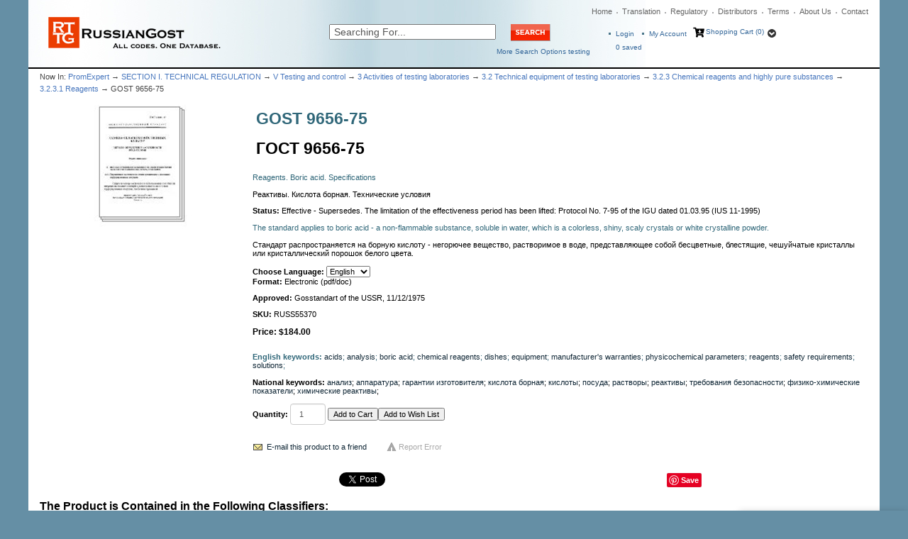

--- FILE ---
content_type: text/html; charset=utf-8
request_url: https://www.russiangost.com/p-55370-gost-9656-75.aspx
body_size: 93871
content:

<!DOCTYPE html>
<html>
<head id="ctl00_Head1"><meta http-equiv="Content-Type" content="text/html;&#32;charset=utf-8" /><script type="text/javascript">window.NREUM||(NREUM={});NREUM.info = {"beacon":"bam.nr-data.net","errorBeacon":"bam.nr-data.net","licenseKey":"NRJS-c6e6c42074352d872e9","applicationID":"218103379","transactionName":"MQBQYUVVC0YEB0daDghKc2ZnGxZdChNDQQ4CEFFBGVUWRR0=","queueTime":0,"applicationTime":2436,"agent":"","atts":""}</script><script type="text/javascript">(window.NREUM||(NREUM={})).init={ajax:{deny_list:["bam.nr-data.net"]},feature_flags:["soft_nav"]};(window.NREUM||(NREUM={})).loader_config={licenseKey:"NRJS-c6e6c42074352d872e9",applicationID:"218103379",browserID:"218103798"};window.NREUM||(NREUM={}),__nr_require=function(t,e,n){function r(n){if(!e[n]){var i=e[n]={exports:{}};t[n][0].call(i.exports,function(e){var i=t[n][1][e];return r(i||e)},i,i.exports)}return e[n].exports}if("function"==typeof __nr_require)return __nr_require;for(var i=0;i<n.length;i++)r(n[i]);return r}({1:[function(t,e,n){function r(){}function i(t,e,n,r){return function(){return s.recordSupportability("API/"+e+"/called"),o(t+e,[u.now()].concat(c(arguments)),n?null:this,r),n?void 0:this}}var o=t("handle"),a=t(9),c=t(10),f=t("ee").get("tracer"),u=t("loader"),s=t(4),d=NREUM;"undefined"==typeof window.newrelic&&(newrelic=d);var p=["setPageViewName","setCustomAttribute","setErrorHandler","finished","addToTrace","inlineHit","addRelease"],l="api-",v=l+"ixn-";a(p,function(t,e){d[e]=i(l,e,!0,"api")}),d.addPageAction=i(l,"addPageAction",!0),d.setCurrentRouteName=i(l,"routeName",!0),e.exports=newrelic,d.interaction=function(){return(new r).get()};var m=r.prototype={createTracer:function(t,e){var n={},r=this,i="function"==typeof e;return o(v+"tracer",[u.now(),t,n],r),function(){if(f.emit((i?"":"no-")+"fn-start",[u.now(),r,i],n),i)try{return e.apply(this,arguments)}catch(t){throw f.emit("fn-err",[arguments,this,t],n),t}finally{f.emit("fn-end",[u.now()],n)}}}};a("actionText,setName,setAttribute,save,ignore,onEnd,getContext,end,get".split(","),function(t,e){m[e]=i(v,e)}),newrelic.noticeError=function(t,e){"string"==typeof t&&(t=new Error(t)),s.recordSupportability("API/noticeError/called"),o("err",[t,u.now(),!1,e])}},{}],2:[function(t,e,n){function r(t){if(NREUM.init){for(var e=NREUM.init,n=t.split("."),r=0;r<n.length-1;r++)if(e=e[n[r]],"object"!=typeof e)return;return e=e[n[n.length-1]]}}e.exports={getConfiguration:r}},{}],3:[function(t,e,n){var r=!1;try{var i=Object.defineProperty({},"passive",{get:function(){r=!0}});window.addEventListener("testPassive",null,i),window.removeEventListener("testPassive",null,i)}catch(o){}e.exports=function(t){return r?{passive:!0,capture:!!t}:!!t}},{}],4:[function(t,e,n){function r(t,e){var n=[a,t,{name:t},e];return o("storeMetric",n,null,"api"),n}function i(t,e){var n=[c,t,{name:t},e];return o("storeEventMetrics",n,null,"api"),n}var o=t("handle"),a="sm",c="cm";e.exports={constants:{SUPPORTABILITY_METRIC:a,CUSTOM_METRIC:c},recordSupportability:r,recordCustom:i}},{}],5:[function(t,e,n){function r(){return c.exists&&performance.now?Math.round(performance.now()):(o=Math.max((new Date).getTime(),o))-a}function i(){return o}var o=(new Date).getTime(),a=o,c=t(11);e.exports=r,e.exports.offset=a,e.exports.getLastTimestamp=i},{}],6:[function(t,e,n){function r(t,e){var n=t.getEntries();n.forEach(function(t){"first-paint"===t.name?l("timing",["fp",Math.floor(t.startTime)]):"first-contentful-paint"===t.name&&l("timing",["fcp",Math.floor(t.startTime)])})}function i(t,e){var n=t.getEntries();if(n.length>0){var r=n[n.length-1];if(u&&u<r.startTime)return;var i=[r],o=a({});o&&i.push(o),l("lcp",i)}}function o(t){t.getEntries().forEach(function(t){t.hadRecentInput||l("cls",[t])})}function a(t){var e=navigator.connection||navigator.mozConnection||navigator.webkitConnection;if(e)return e.type&&(t["net-type"]=e.type),e.effectiveType&&(t["net-etype"]=e.effectiveType),e.rtt&&(t["net-rtt"]=e.rtt),e.downlink&&(t["net-dlink"]=e.downlink),t}function c(t){if(t instanceof y&&!w){var e=Math.round(t.timeStamp),n={type:t.type};a(n),e<=v.now()?n.fid=v.now()-e:e>v.offset&&e<=Date.now()?(e-=v.offset,n.fid=v.now()-e):e=v.now(),w=!0,l("timing",["fi",e,n])}}function f(t){"hidden"===t&&(u=v.now(),l("pageHide",[u]))}if(!("init"in NREUM&&"page_view_timing"in NREUM.init&&"enabled"in NREUM.init.page_view_timing&&NREUM.init.page_view_timing.enabled===!1)){var u,s,d,p,l=t("handle"),v=t("loader"),m=t(8),g=t(3),y=NREUM.o.EV;if("PerformanceObserver"in window&&"function"==typeof window.PerformanceObserver){s=new PerformanceObserver(r);try{s.observe({entryTypes:["paint"]})}catch(h){}d=new PerformanceObserver(i);try{d.observe({entryTypes:["largest-contentful-paint"]})}catch(h){}p=new PerformanceObserver(o);try{p.observe({type:"layout-shift",buffered:!0})}catch(h){}}if("addEventListener"in document){var w=!1,b=["click","keydown","mousedown","pointerdown","touchstart"];b.forEach(function(t){document.addEventListener(t,c,g(!1))})}m(f)}},{}],7:[function(t,e,n){function r(t,e){if(!i)return!1;if(t!==i)return!1;if(!e)return!0;if(!o)return!1;for(var n=o.split("."),r=e.split("."),a=0;a<r.length;a++)if(r[a]!==n[a])return!1;return!0}var i=null,o=null,a=/Version\/(\S+)\s+Safari/;if(navigator.userAgent){var c=navigator.userAgent,f=c.match(a);f&&c.indexOf("Chrome")===-1&&c.indexOf("Chromium")===-1&&(i="Safari",o=f[1])}e.exports={agent:i,version:o,match:r}},{}],8:[function(t,e,n){function r(t){function e(){t(c&&document[c]?document[c]:document[o]?"hidden":"visible")}"addEventListener"in document&&a&&document.addEventListener(a,e,i(!1))}var i=t(3);e.exports=r;var o,a,c;"undefined"!=typeof document.hidden?(o="hidden",a="visibilitychange",c="visibilityState"):"undefined"!=typeof document.msHidden?(o="msHidden",a="msvisibilitychange"):"undefined"!=typeof document.webkitHidden&&(o="webkitHidden",a="webkitvisibilitychange",c="webkitVisibilityState")},{}],9:[function(t,e,n){function r(t,e){var n=[],r="",o=0;for(r in t)i.call(t,r)&&(n[o]=e(r,t[r]),o+=1);return n}var i=Object.prototype.hasOwnProperty;e.exports=r},{}],10:[function(t,e,n){function r(t,e,n){e||(e=0),"undefined"==typeof n&&(n=t?t.length:0);for(var r=-1,i=n-e||0,o=Array(i<0?0:i);++r<i;)o[r]=t[e+r];return o}e.exports=r},{}],11:[function(t,e,n){e.exports={exists:"undefined"!=typeof window.performance&&window.performance.timing&&"undefined"!=typeof window.performance.timing.navigationStart}},{}],ee:[function(t,e,n){function r(){}function i(t){function e(t){return t&&t instanceof r?t:t?u(t,f,a):a()}function n(n,r,i,o,a){if(a!==!1&&(a=!0),!l.aborted||o){t&&a&&t(n,r,i);for(var c=e(i),f=m(n),u=f.length,s=0;s<u;s++)f[s].apply(c,r);var p=d[w[n]];return p&&p.push([b,n,r,c]),c}}function o(t,e){h[t]=m(t).concat(e)}function v(t,e){var n=h[t];if(n)for(var r=0;r<n.length;r++)n[r]===e&&n.splice(r,1)}function m(t){return h[t]||[]}function g(t){return p[t]=p[t]||i(n)}function y(t,e){l.aborted||s(t,function(t,n){e=e||"feature",w[n]=e,e in d||(d[e]=[])})}var h={},w={},b={on:o,addEventListener:o,removeEventListener:v,emit:n,get:g,listeners:m,context:e,buffer:y,abort:c,aborted:!1};return b}function o(t){return u(t,f,a)}function a(){return new r}function c(){(d.api||d.feature)&&(l.aborted=!0,d=l.backlog={})}var f="nr@context",u=t("gos"),s=t(9),d={},p={},l=e.exports=i();e.exports.getOrSetContext=o,l.backlog=d},{}],gos:[function(t,e,n){function r(t,e,n){if(i.call(t,e))return t[e];var r=n();if(Object.defineProperty&&Object.keys)try{return Object.defineProperty(t,e,{value:r,writable:!0,enumerable:!1}),r}catch(o){}return t[e]=r,r}var i=Object.prototype.hasOwnProperty;e.exports=r},{}],handle:[function(t,e,n){function r(t,e,n,r){i.buffer([t],r),i.emit(t,e,n)}var i=t("ee").get("handle");e.exports=r,r.ee=i},{}],id:[function(t,e,n){function r(t){var e=typeof t;return!t||"object"!==e&&"function"!==e?-1:t===window?0:a(t,o,function(){return i++})}var i=1,o="nr@id",a=t("gos");e.exports=r},{}],loader:[function(t,e,n){function r(){if(!M++){var t=T.info=NREUM.info,e=m.getElementsByTagName("script")[0];if(setTimeout(u.abort,3e4),!(t&&t.licenseKey&&t.applicationID&&e))return u.abort();f(x,function(e,n){t[e]||(t[e]=n)});var n=a();c("mark",["onload",n+T.offset],null,"api"),c("timing",["load",n]);var r=m.createElement("script");0===t.agent.indexOf("http://")||0===t.agent.indexOf("https://")?r.src=t.agent:r.src=l+"://"+t.agent,e.parentNode.insertBefore(r,e)}}function i(){"complete"===m.readyState&&o()}function o(){c("mark",["domContent",a()+T.offset],null,"api")}var a=t(5),c=t("handle"),f=t(9),u=t("ee"),s=t(7),d=t(2),p=t(3),l=d.getConfiguration("ssl")===!1?"http":"https",v=window,m=v.document,g="addEventListener",y="attachEvent",h=v.XMLHttpRequest,w=h&&h.prototype,b=!1;NREUM.o={ST:setTimeout,SI:v.setImmediate,CT:clearTimeout,XHR:h,REQ:v.Request,EV:v.Event,PR:v.Promise,MO:v.MutationObserver};var E=""+location,x={beacon:"bam.nr-data.net",errorBeacon:"bam.nr-data.net",agent:"js-agent.newrelic.com/nr-1216.min.js"},O=h&&w&&w[g]&&!/CriOS/.test(navigator.userAgent),T=e.exports={offset:a.getLastTimestamp(),now:a,origin:E,features:{},xhrWrappable:O,userAgent:s,disabled:b};if(!b){t(1),t(6),m[g]?(m[g]("DOMContentLoaded",o,p(!1)),v[g]("load",r,p(!1))):(m[y]("onreadystatechange",i),v[y]("onload",r)),c("mark",["firstbyte",a.getLastTimestamp()],null,"api");var M=0}},{}],"wrap-function":[function(t,e,n){function r(t,e){function n(e,n,r,f,u){function nrWrapper(){var o,a,s,p;try{a=this,o=d(arguments),s="function"==typeof r?r(o,a):r||{}}catch(l){i([l,"",[o,a,f],s],t)}c(n+"start",[o,a,f],s,u);try{return p=e.apply(a,o)}catch(v){throw c(n+"err",[o,a,v],s,u),v}finally{c(n+"end",[o,a,p],s,u)}}return a(e)?e:(n||(n=""),nrWrapper[p]=e,o(e,nrWrapper,t),nrWrapper)}function r(t,e,r,i,o){r||(r="");var c,f,u,s="-"===r.charAt(0);for(u=0;u<e.length;u++)f=e[u],c=t[f],a(c)||(t[f]=n(c,s?f+r:r,i,f,o))}function c(n,r,o,a){if(!v||e){var c=v;v=!0;try{t.emit(n,r,o,e,a)}catch(f){i([f,n,r,o],t)}v=c}}return t||(t=s),n.inPlace=r,n.flag=p,n}function i(t,e){e||(e=s);try{e.emit("internal-error",t)}catch(n){}}function o(t,e,n){if(Object.defineProperty&&Object.keys)try{var r=Object.keys(t);return r.forEach(function(n){Object.defineProperty(e,n,{get:function(){return t[n]},set:function(e){return t[n]=e,e}})}),e}catch(o){i([o],n)}for(var a in t)l.call(t,a)&&(e[a]=t[a]);return e}function a(t){return!(t&&t instanceof Function&&t.apply&&!t[p])}function c(t,e){var n=e(t);return n[p]=t,o(t,n,s),n}function f(t,e,n){var r=t[e];t[e]=c(r,n)}function u(){for(var t=arguments.length,e=new Array(t),n=0;n<t;++n)e[n]=arguments[n];return e}var s=t("ee"),d=t(10),p="nr@original",l=Object.prototype.hasOwnProperty,v=!1;e.exports=r,e.exports.wrapFunction=c,e.exports.wrapInPlace=f,e.exports.argsToArray=u},{}]},{},["loader"]);</script><meta name="viewport" content="width=device-width,&#32;initial-scale=1" /><meta name="google-site-verification" content="lvwykYWSzfu3VDSdoH3vLfvretRWW_BZWJhBAAIgJSo" /><title>
	RussianGost|Official Regulatory Library - GOST 9656-75
</title><meta name="description" content="GOST&#32;9656-75&#32;|&#32;The&#32;largest&#32;library&#32;of&#32;Russia&#32;regulatory&#32;industrial&#32;technical&#32;requirements" /><meta name="keywords" content="chemical&#32;reagents;acids;boric&#32;acid;physicochemical&#32;parameters;safety&#32;requirements;analysis;reagents;solutions;dishes;equipment;manufacturer&#39;s&#32;warranties" /><link rel="apple-touch-icon" sizes="57x57" href="/favicon/apple-icon-57x57.png" /><link rel="apple-touch-icon" sizes="60x60" href="/favicon/apple-icon-60x60.png" /><link rel="apple-touch-icon" sizes="72x72" href="/favicon/apple-icon-72x72.png" /><link rel="apple-touch-icon" sizes="76x76" href="/favicon/apple-icon-76x76.png" /><link rel="apple-touch-icon" sizes="114x114" href="/favicon/apple-icon-114x114.png" /><link rel="apple-touch-icon" sizes="120x120" href="/favicon/apple-icon-120x120.png" /><link rel="apple-touch-icon" sizes="144x144" href="/favicon/apple-icon-144x144.png" /><link rel="apple-touch-icon" sizes="152x152" href="/favicon/apple-icon-152x152.png" /><link rel="apple-touch-icon" sizes="180x180" href="/favicon/apple-icon-180x180.png" /><link rel="icon" type="image/png" sizes="192x192" href="/favicon/android-icon-192x192.png" /><link rel="icon" type="image/png" sizes="32x32" href="/favicon/favicon-32x32.png" /><link rel="icon" type="image/png" sizes="96x96" href="/favicon/favicon-96x96.png" /><link rel="icon" type="image/png" sizes="16x16" href="/favicon/favicon-16x16.png" /><link rel="manifest" href="/favicon/manifest.json" /><meta name="msapplication-TileColor" content="#ffffff" /><meta name="msapplication-TileImage" content="/favicon/ms-icon-144x144.png" /><link rel="stylesheet" href="/css/flexboxgrid.css" type="text/css" /><link rel="stylesheet" href="/fontawesome/css/all.min.css" type="text/css" />
    <script type="text/javascript" src="jscripts/jquery.min.js"></script>
    <script type="text/javascript">

        function goToSearchPage() {
            var searchTxt = document.getElementById("search").value;

            if (searchTxt == "" || searchTxt == "Searching For..." || document.getElementById("search").value.length < 3) {
                if (document.getElementById("search").value.length <= 3) {
                    alert("Please enter at least 3 characters in the Search For field.");
                    return false;
                }
                else {
                    alert("Enter Value in textbox");
                }
                return false;
            }
            window.location = "search.aspx?searchterm=" + searchTxt + '&showPics=1';
        }   

        function ValidateEmail(mail) {
            if (/^\w+([\.-]?\w+)*@\w+([\.-]?\w+)*(\.\w{2,3})+$/.test(mail)) {
                return true;
            }
        }

        $(document).ready(function () {
            $("#chat-label").click(function () {
                $('#live-chat').toggleClass('open-chat');
                $('#chat-label').toggleClass('open-chat-label');
                $('.live-chat-up-arrow').toggleClass('hide-up-arrow');
                $('.live-chat-down-arrow').toggleClass('show-down-arrow');
            });
        });
    </script>
<script type="text/javascript">
		adnsf$ = jQuery; 
	</script>
    <script type="text/javascript" src="jscripts/formValidate.js"></script>
<script src="jscripts/AC_RunActiveContent.js" type="text/javascript"></script>
	<script src="jscripts/AC_ActiveX.js" type="text/javascript"></script>  
	  <script type="text/javascript" language="JavaScript">
	      function validate() {

	          if (document.getElementById("SearchTerm").value.length < 3) {
	              alert("Please enter at least 3 characters in the Search For field.");
	              return false;
	          }

	          var url = "https://www.russiangost.com/search.aspx?SearchTerm=" + document.getElementById("SearchTerm").value;

	          window.location.href = url;

	      }
				</script>
    <script type="text/javascript">
        var metadesc = document.getElementsByTagName("meta")["description"].getAttribute("content").split("&#32;").join(' ');;

        //alert(metadesc);

    </script>
      



        
	<!-- MiniCart References -->
	<script type="text/javascript" src="App_Themes/Skin_1/js/newminicart.js"></script>
    <style>
        #miniCartWrap a {
            height: 16px !important;
        }

        a#minicartCheckoutNow {
            height: auto !important;
        }
    </style>
	<!-- End MiniCart Javascript Reference -->
    
<link rel="alternate" hreflang="en" href="https://www.russiangost.com/p-55370-gost-9656-75.aspx" /><link href="App_Themes/Skin_1/base.css?t=638282266431264893" type="text/css" rel="stylesheet" /><link href="App_Themes/Skin_1/flexboxgrid.css" type="text/css" rel="stylesheet" /><link href="App_Themes/Skin_1/GuidedNavigation.css" type="text/css" rel="stylesheet" /><link href="App_Themes/Skin_1/minicart-style.css" type="text/css" rel="stylesheet" /><link href="App_Themes/Skin_1/moco.ss.style.css" type="text/css" rel="stylesheet" /><link href="App_Themes/Skin_1/moco_ss_autocomplete.css" type="text/css" rel="stylesheet" /><link href="App_Themes/Skin_1/receipt.css" type="text/css" rel="stylesheet" /><link href="App_Themes/Skin_1/receiptstyle.css" type="text/css" rel="stylesheet" /><link href="App_Themes/Skin_1/style.css?t=638277802968650734" type="text/css" rel="stylesheet" /><link href="App_Themes/Skin_1/style_home.css?t=637617856654276796" type="text/css" rel="stylesheet" /></head>
<body>
    
    
<!-- Google Tag Manager by analytics@difway.ru-->
<noscript><iframe src="https://www.googletagmanager.com/ns.html?id=GTM-MXS2QV"
height="0" width="0" style="display:none;visibility:hidden"></iframe></noscript>
<script>(function (w, d, s, l, i) {
w[l] = w[l] || []; w[l].push({
'gtm.start':
new Date().getTime(), event: 'gtm.js'
}); var f = d.getElementsByTagName(s)[0],
j = d.createElement(s), dl = l != 'dataLayer' ? '&l=' + l : ''; j.async = true; j.src =
'https://www.googletagmanager.com/gtm.js?id=' + i + dl; f.parentNode.insertBefore(j, f);
})(window, document, 'script', 'dataLayer', 'GTM-MXS2QV');</script>
<!-- End Google Tag Manager -->
    
    
    

    <div id="wrapper">

        <div id="header">
            <div class="row">
                <div class="col-md-4 col-xs-12">
                    <div id="logo">
                        <a href="./">
                            <img title="Russian Gost"  src="App_Themes/skin_1/images/logo.png" alt="RGTT" /></a></div>
                </div>
                <div class="col-md-8 col-xs-12">
                    <div>
                        <ul id="globalnav">
                            <li class="first"><a href="./">Home</a></li>
                            <li><a href="t-translation.aspx">Translation</a></li>
                            <li><a href="t-regulatory.aspx">Regulatory</a></li>
                            <li><a href="t-distributors.aspx">Distributors</a></li>
                            <li><a href="t-termsandconditions.aspx">Terms</a></li>
                            <li><a href="t-about.aspx">About Us</a></li>
                            <li class="last"><a href="t-contact.aspx">Contact</a></li>
                        </ul>
                    </div>
                    <div style="clear: both"></div>

                    <div class="row">
                        <div class="col-md-6 col-xs-12">
                            <div id="searchform">
                                <div class="row">
                                    <div class="col-xs-8">
                                        <input id="search" onblur="if(this.value == '') { this.value='Searching For...'}" onkeypress="Javascript: if (event.keyCode==13) {goToSearchPage()}" onfocus="if (this.value == 'Searching For...') {this.value=''}" value="Searching For..." name="SearchTerm"/>
                                    </div>
                                    <div class="col-xs-4">

                                        <input id="submit" onclick="goToSearchPage()" type="image" src="App_Themes/Skin_1/images/btn_search.gif" alt="search here picture IN"/>
                                    </div>
                                </div>
                                <div id="moreopt"><a href="searchadv.aspx">More Search Options testing</a></div>
                            </div>
                        </div>
                        <div class="col-md-6 col-xs-12">
                            <div id="cart">
                                <ul>
                                    <li id="ma1"><a href='/signin.aspx'>
                                        Login</a></li>
                                    <li id="ma"><a href="account.aspx" style="font-size: 10px !important;">My Account</a></li> 
                                    <li id="sc">
                                        <i class="fa fa-cart-arrow-down"></i>
                                        <!-- MiniCart XML Package -->
                                        <div id="miniCartWrap" class="withdropdown minicartwrap"><a id="miniCartArrow" class="miniCartArrow" onclick="toggleMiniCart()"></a><div id="vMiniCart">
						<div id="miniCartHeader" class="minicartheader"><a class="miniCartHeaderText" href="shoppingcart.aspx">Shopping Cart (0)</a></div>
<div id="dropdown">
  <div class="minicartcontents">
    <div class="emptyCartText">Your shopping cart is empty.</div>
  </div>
</div>
					</div>
  <div style="clear:both;"></div>
</div>
                                        <!-- End Minicart XML Package -->
                                    </li>
                                </ul>
                                <div id="cartitemcount">
                                    <a href="wishlist.aspx">
                                        <span id="cartsaveditems">0</span> saved</a>
                                </div>
                            </div>
                        </div>
                    </div>
                </div>
            </div>
        </div>
        <div style="height: 2px; font-size: 1px; background-color: Black">&nbsp;</div>
            
        <form method="post" action="showProduct.aspx?SEName=gost-9656-75&amp;ProductID=55370" id="aspnetForm" style="width:&#32;100%">
<div class="aspNetHidden">
<input type="hidden" name="__EVENTTARGET" id="__EVENTTARGET" value="" />
<input type="hidden" name="__EVENTARGUMENT" id="__EVENTARGUMENT" value="" />
<input type="hidden" name="__VIEWSTATE" id="__VIEWSTATE" value="/[base64]/0YDQvtGB0YLRgNCw0L3Rj9C10YLRgdGPINC90LAg0LHQvtGA0L3Rg9GOINC60LjRgdC70L7RgtGDIC0g0L3QtdCz0L7RgNGO0YfQtdC1INCy0LXRidC10YHRgtCy0L4sINGA0LDRgdGC0LLQvtGA0LjQvNC+0LUg0LIg0LLQvtC00LUsINC/[base64]/[base64]/[base64]/[base64]/Qv9Cw0YDQsNGC0YPRgNCwJz7QsNC/0L/QsNGA0LDRgtGD0YDQsDwvYT47IDxhIHJlbD0ibm9mb2xsb3ciIGhyZWY9J3Byb2R1Y3Rzd2l0aGtleXdvcmRzLmFzcHg/[base64]/0L7RgdGD0LTQsCc+0L/[base64]/bGFuZz1ydSZrZXl3b3Jkcz3RgtGA0LXQsdC+0LLQsNC90LjRjyDQsdC10LfQvtC/0LDRgdC90L7RgdGC0LgnPtGC0YDQtdCx0L7QstCw0L3QuNGPINCx0LXQt9C+0L/QsNGB0L3QvtGB0YLQuDwvYT47IDxhIHJlbD0ibm9mb2xsb3ciIGhyZWY9J3Byb2R1Y3Rzd2l0aGtleXdvcmRzLmFzcHg/bGFuZz1ydSZrZXl3b3Jkcz3RhNC40LfQuNC60L4t0YXQuNC80LjRh9C10YHQutC40LUg0L/QvtC60LDQt9Cw0YLQtdC70LgnPtGE0LjQt9C40LrQvi3RhdC40LzQuNGH0LXRgdC60LjQtSDQv9C+0LrQsNC30LDRgtC10LvQuDwvYT47IDxhIHJlbD0ibm9mb2xsb3ciIGhyZWY9J3Byb2R1Y3Rzd2l0aGtleXdvcmRzLmFzcHg/[base64]" />
</div>

<script type="text/javascript">
//<![CDATA[
var theForm = document.forms['aspnetForm'];
if (!theForm) {
    theForm = document.aspnetForm;
}
function __doPostBack(eventTarget, eventArgument) {
    if (!theForm.onsubmit || (theForm.onsubmit() != false)) {
        theForm.__EVENTTARGET.value = eventTarget;
        theForm.__EVENTARGUMENT.value = eventArgument;
        theForm.submit();
    }
}
//]]>
</script>


<script src="/WebResource.axd?d=Hp66Gv2osazzk5EHdrZCppBkUve-gq-jY-uT8IQnlmqH3UDD7I8LLxHmi2MZL7gp2dxU9D0HSRTP-DL4uSnSXXaTp4Q1&amp;t=637814696020000000" type="text/javascript"></script>


<script src="jscripts/formvalidate.js" type="text/javascript"></script>
<script src="jscripts/core.js" type="text/javascript"></script>
<script src="/ScriptResource.axd?d=qODetzfMpTmOcfl22T6W6N2xX7hPyiJWOBw2lp2hvhxsTZUVHUvLtrUbfOgSy3qJlif1gY6V-55LClbmIPaZfHR000xTwPERVHD4vTm-Ep8nmU7o0&amp;t=ffffffffda74082d" type="text/javascript"></script>
<script src="/ScriptResource.axd?d=5ljdKQRlI1WTPmFnTsZ3ZoydIZOPswoOb3qboq10CRgLZo1O-WR7aElDUrKEj9CtaJA1R4wKjnNeFFHrVb5-crcT03xgt4bhzUQtmfrLE9apK8tf7MKycoLBDXmSJSewUivo9Q2&amp;t=ffffffffda74082d" type="text/javascript"></script>
<script src="jscripts/product.js" type="text/javascript"></script>
<div class="aspNetHidden">

	<input type="hidden" name="__VIEWSTATEGENERATOR" id="__VIEWSTATEGENERATOR" value="581325B3" />
</div>
            <script type="text/javascript">
//<![CDATA[
Sys.WebForms.PageRequestManager._initialize('ctl00$scrptMgr', 'aspnetForm', [], [], [], 90, 'ctl00');
//]]>
</script>

            <div id="innerWrapper">
                <div id="bodyWrapper" style="margin-bottom:10px">
                    <div id="content">
                        <div id="breadcrumb">
                            Now In: 
                            <span class="SectionTitleText"><a class="SectionTitleText" href="/c-6975-promexpert.aspx">PromExpert</a> &rarr; <a class="SectionTitleText" href="/c-8851-8851-section-i-technical-regulation.aspx">SECTION I. TECHNICAL REGULATION</a> &rarr; <a class="SectionTitleText" href="/c-8808-8808-v-testing-and-control.aspx">V Testing and control</a> &rarr; <a class="SectionTitleText" href="/c-8805-8805-3-activities-of-testing-laboratories.aspx">3 Activities of testing laboratories</a> &rarr; <a class="SectionTitleText" href="/c-8804-8804-32-technical-equipment-of-testing-laboratories.aspx">3.2 Technical equipment of testing laboratories</a> &rarr; <a class="SectionTitleText" href="/c-8791-8791-323-chemical-reagents-and-highly-pure-substances.aspx">3.2.3 Chemical reagents and highly pure substances</a> &rarr; <a class="SectionTitleText" href="/c-8790-8790-3231-reagents.aspx">3.2.3.1 Reagents</a> &rarr; GOST 9656-75</span></div>
                        <!-- CONTENTS START -->
                        
    <div id="ctl00_PageContent_pnlContent">
	      
        <!-- XmlPackage: product.simpleproduct.xml.config -->
<!--Copyright 1995-2008 AspDotNetStorefront.com--><div class="page-wrap product-page" itemscope="" itemtype="https://schema.org/Product"><input type="hidden" id="m_sku" value="RUSS55370"><input type="hidden" id="m_productid" value="55370"><input type="hidden" id="m_varianttid" value="55378"><input type="hidden" id="m_price" value="184.0000"><div itemprop='aggregateRating' itemtype='https://schema.org/AggregateRating' itemscope="">
                                    <meta itemprop='reviewCount' content='89'>
                                    <meta itemprop='ratingValue' content='4.4'>
                                </div><div itemprop='review' itemtype='https://schema.org/Review' itemscope="">
                                    <div itemprop='author' itemtype='https://schema.org/Person' itemscope="">
                                        <meta itemprop='name' content='aa'>
                                    </div>
                                    <div itemprop='reviewRating' itemtype='https://schema.org/Rating' itemscope="">
                                        <meta itemprop='ratingValue' content='4'>
                                        <meta itemprop='bestRating' content='5'>
                                    </div>
                                </div><meta itemprop="sku" content="RUSS55370"><div itemprop='brand' itemtype='https://schema.org/Brand' itemscope=''><meta itemprop='name' content='GOST'></div>
  <meta itemprop="productID" content="55370"><span itemprop="manufacturer" itemscope="" itemtype="https://schema.org/Organization"><meta itemprop="name" content="GOST">
    <meta itemprop="url" content="https://www.russiangost.com/m-127-gost.aspx"></span><meta itemprop="url" content="https://www.russiangost.com/p-55370-gost-9656-75.aspx">
  <div style="overflow-x: auto">
    <div class="row">
      <div class="col-md-3 col-xs-12 last-xs first-md"><div align="center"><div id="divProductPicZ55370" style="display:none">
</div>
<div id="divProductPic55370" class="ProImage">
<img border="0" id="ProductPic55370" src="/App_Themes/skin_1/images/nopicture.gif" alt="imgalt"><meta itemprop="image" content="/App_Themes/skin_1/images/nopicture.gif"></div>
</div></div>
      <div class="col-md-9 col-xs-12">
        <div>
          <table>
            <tr>
              <td>
                <h1 itemprop="name" class="ProductNameText">GOST 9656-75</h1>
                <h1 itemprop="name">ГОСТ 9656-75</h1>
              </td>
              <td></td>
            </tr>
          </table>
        </div>
        <div style="color:#306779;">Reagents. Boric acid. Specifications</div>
        <div><br>Реактивы. Кислота борная. Технические условия</div>
        <p><strong>Status: </strong>Effective - Supersedes. The limitation of the effectiveness period has been lifted: Protocol No. 7-95 of the IGU dated 01.03.95 (IUS 11-1995)</p>
        <div itemprop="description" style="color:#306779;">The standard applies to boric acid - a non-flammable substance, soluble in water, which is a colorless, shiny, scaly crystals or white crystalline powder.</div>
        <div><br>Стандарт распространяется на борную кислоту - негорючее вещество, растворимое в воде, представляющее собой бесцветные, блестящие, чешуйчатые кристаллы или кристаллический порошок белого цвета.</div><br><div><strong>Choose Language:&nbsp;</strong><select id="language" class="ChangeLanguage" name="language"><option value="1">English</option><option value="12">German</option><option value="13">Italian</option><option value="14">French</option><option value="16">Spanish</option><option value="15">Chinese</option><option value="2">Russian</option></select></div>
        <div><strong>Format: </strong>Electronic (pdf/doc)</div>
        <p><strong>Approved: </strong>Gosstandart of the USSR,
                      11/12/1975</p>
        <div><strong>SKU: </strong>RUSS55370</div><br><div id="LanguagePrice">
          <div itemprop="offers" itemscope="" itemtype="https://schema.org/Offer" id="VariantPrice_55378"><div class="price-wrap"><div class="variant-price"><span>Price:</span> $184.00</div> <meta itemprop="price" content="184.00"><meta itemprop="priceValidUntil" content="01-01-2022"><meta itemprop="priceCurrency" content="USD"><link itemprop='availability' href='https://schema.org/InStock'><div itemprop='hasMerchantReturnPolicy' itemtype='https://schema.org/MerchantReturnPolicy' itemscope=""><meta itemprop='applicableCountry' content='US'><meta itemprop='returnPolicyCategory' content='https://schema.org/MerchantReturnFiniteReturnWindow'><meta itemprop='merchantReturnDays' content='60'><meta itemprop='returnMethod' content='https://schema.org/ReturnByMail'><meta itemprop='returnFees' content='https://schema.org/FreeReturn'></div><div itemprop='shippingDetails' itemtype='https://schema.org/OfferShippingDetails' itemscope=""><div itemprop='shippingRate' itemtype='https://schema.org/MonetaryAmount' itemscope=""><meta itemprop='value' content='3.49'><meta itemprop='currency' content='USD'></div><div itemprop='shippingDestination' itemtype='https://schema.org/DefinedRegion' itemscope=""><meta itemprop='addressCountry' content='US'></div><div itemprop='deliveryTime' itemtype='https://schema.org/ShippingDeliveryTime' itemscope=""><div itemprop='handlingTime' itemtype='https://schema.org/QuantitativeValue' itemscope=""><meta itemprop='minValue' content='0'><meta itemprop='maxValue' content='1'><meta itemprop='unitCode' content='DAY'></div><div itemprop='transitTime' itemtype='https://schema.org/QuantitativeValue' itemscope=""><meta itemprop='minValue' content='1'><meta itemprop='maxValue' content='5'><meta itemprop='unitCode' content='DAY'></div></div></div></div></div>
        </div><br><div id="keywords" style="color:#306779;word-wrap: break-word;"><strong>English keywords: </strong><a rel="nofollow" href='productswithkeywords.aspx?lang=en&keywords=acids'>acids</a>; <a rel="nofollow" href='productswithkeywords.aspx?lang=en&keywords=analysis'>analysis</a>; <a rel="nofollow" href='productswithkeywords.aspx?lang=en&keywords=boric acid'>boric acid</a>; <a rel="nofollow" href='productswithkeywords.aspx?lang=en&keywords=chemical reagents'>chemical reagents</a>; <a rel="nofollow" href='productswithkeywords.aspx?lang=en&keywords=dishes'>dishes</a>; <a rel="nofollow" href='productswithkeywords.aspx?lang=en&keywords=equipment'>equipment</a>; <a rel="nofollow" href='productswithkeywords.aspx?lang=en&keywords=manufacturer' s="" warranties'="">manufacturer's warranties</a>; <a rel="nofollow" href='productswithkeywords.aspx?lang=en&keywords=physicochemical parameters'>physicochemical parameters</a>; <a rel="nofollow" href='productswithkeywords.aspx?lang=en&keywords=reagents'>reagents</a>; <a rel="nofollow" href='productswithkeywords.aspx?lang=en&keywords=safety requirements'>safety requirements</a>; <a rel="nofollow" href='productswithkeywords.aspx?lang=en&keywords=solutions'>solutions</a>; </div><br><div id="keywordsru" style="word-wrap: break-word;"><strong>National keywords: </strong><a rel="nofollow" href='productswithkeywords.aspx?lang=ru&keywords=анализ'>анализ</a>; <a rel="nofollow" href='productswithkeywords.aspx?lang=ru&keywords=аппаратура'>аппаратура</a>; <a rel="nofollow" href='productswithkeywords.aspx?lang=ru&keywords=гарантии изготовителя'>гарантии изготовителя</a>; <a rel="nofollow" href='productswithkeywords.aspx?lang=ru&keywords=кислота борная'>кислота борная</a>; <a rel="nofollow" href='productswithkeywords.aspx?lang=ru&keywords=кислоты'>кислоты</a>; <a rel="nofollow" href='productswithkeywords.aspx?lang=ru&keywords=посуда'>посуда</a>; <a rel="nofollow" href='productswithkeywords.aspx?lang=ru&keywords=растворы'>растворы</a>; <a rel="nofollow" href='productswithkeywords.aspx?lang=ru&keywords=реактивы'>реактивы</a>; <a rel="nofollow" href='productswithkeywords.aspx?lang=ru&keywords=требования безопасности'>требования безопасности</a>; <a rel="nofollow" href='productswithkeywords.aspx?lang=ru&keywords=физико-химические показатели'>физико-химические показатели</a>; <a rel="nofollow" href='productswithkeywords.aspx?lang=ru&keywords=химические реактивы'>химические реактивы</a>; </div><br><div>
          <div></div>
          <div id="addtocart" style="display:none;"><div class='form add-to-cart-form' id='AddToCartForm_55370_55378'>
<script type="text/javascript" language="JavaScript">
<!--
var VariantMinimumQty_55370_55378 = 0;
var SelectedVariantInventory_55370_55378 = 1000000;
function AddToCartForm_55370_55378_Validator(theForm)
	{
	submitonce(theForm);
	if ((theForm.Quantity_55370_55378.value*1) < 1)
	{
		alert("Please specify the quantity you want to add to your cart");
		theForm.Quantity_55370_55378.focus();
		submitenabled(theForm);
		return (false);
    }
	submitenabled(theForm);
	return (true);
	}
//-->
</script>
<input name="VariantStyle_55370_55378" id="VariantStyle_55370_55378" type="hidden" value="0"><input name="IsWishList_55370_55378" id="IsWishList_55370_55378" type="hidden" value="0"><input type="hidden" name="UpsellProducts_55370_55378" id="UpsellProducts_55370_55378" value="" class="aspdnsf_UpsellProducts">
<input type="hidden" name="CartRecID_55370_55378" id="CartRecID_55370_55378" value="0">
<input type="hidden" name="ProductID_55370_55378" id="ProductID_55370_55378" value="55370">
<input type="hidden" name="VariantID_55370_55378" id="VariantID_55370_55378" value="55378">
<div class="form-group add-to-cart-group">	<span class="add-to-cart-quantity"><label class="quantity-label" for="Quantity_55370_55378">Quantity:</label> <input type="text" value="1" name="Quantity_55370_55378" id="Quantity_55370_55378" class="form-control quantity-field" maxlength="4"><input name="Quantity_vldt" type="hidden" value="[req][integer][number][blankalert=Please enter a quantity][invalidalert=Please enter a number for the quantity]">	</span>	<span class="add-to-cart-selectors">	</span>	<span class="add-to-cart-buttons"> <input type="button" id="AddToCartButton_55370_55378" name="AddToCartButton_55370_55378" class="button call-to-action add-to-cart" value="Add to Cart"><input type="button" id="AddToWishButton_55370_55378" name="AddToWishButton_55370_55378" class="button add-to-wishlist" value="Add to Wish List">	</span></div>
<script type="text/javascript" language="Javascript">
    $window_addLoad(function(){ 
        var ctrl_AddToCartForm_55370_55378 = new aspdnsf.Controls.AddToCartForm(55370, 55378); 
        ctrl_AddToCartForm_55370_55378.setValidationRoutine( function(){ return AddToCartForm_55370_55378_Validator(theForm) } );
        ctrl_AddToCartForm_55370_55378.setUseAjaxBehavior(false);
        ctrl_AddToCartForm_55370_55378.registerButton('AddToCartButton_55370_55378', 0);
        ctrl_AddToCartForm_55370_55378.registerButton('AddToWishButton_55370_55378', 1);
    });</script>
</div></div>
          <div style="display:none" id="ContactBlock_2"></div><script type="text/javascript">
                      $window_addLoad(function(){
                      
                      ajaxifyAddToCartForm(document.getElementById("AddToCartForm_55370_55378"), "ProductPic8790", 55370, 55378);
                      });
                    </script></div>
        <div class="email-a-friend-wrap"><a class="email-a-friend-link" rel="nofollow" style="padding-left:20px;" href="/EMailproduct.aspx?productid=55370">E-mail this product to a friend</a><a class="email-a-friend-link-1" rel="nofollow" style="padding-left:20px;margin-left:25px;background:url(images/error-icon.png) no-repeat;line-height:32px;vertical-align:middle;color:darkgrey;" href="/reporterror.aspx?productid=55370">Report Error</a></div>
        <table>
          <tr>
            <td class="social-fb">
              <div>
                <div style="float:left; padding-right:0px;">
                  <div class="fb-like" data-href="https://www.russiangost.com/p-55370-gost-9656-75.aspx" data-send="true" data-layout="button_count" data-width="90" data-show-faces="true"></div>
                  <div id="fb-root"></div><script>
                              (function(d, s, id) {
                              var js, fjs = d.getElementsByTagName(s)[0];
                              if (d.getElementById(id)) return;
                              js = d.createElement(s); js.id = id;
                              js.src = "//connect.facebook.net/en_US/all.js#xfbml=1";
                              fjs.parentNode.insertBefore(js, fjs);
                              }(document, 'script', 'facebook-jssdk'));
                            </script><script type="text/javascript">
                              jQuery(document).ready(function() {
                              $(".addtowish").click(function () {
                              $(".AddToWishButton").trigger('click');
                              });
                              $("#a2").trigger('click');
                              
                              });
                            </script><script type="text/javascript">
                              function HideAllParagraph() {
                              document.getElementById('P1').style.display = "none";
                              document.getElementById('P2').style.display = "none";
                              document.getElementById('P3').style.display = "none";
                              document.getElementById('P4').style.display = "none";
                              document.getElementById('P6').style.display = "none";
                              }
                              function showTab(element) {
                              document.getElementById('a2').className = "inactiveTab";
                              document.getElementById('a3').className = "inactiveTab";
                              document.getElementById('a4').className = "inactiveTab";
                              document.getElementById('a5').className = "inactiveTab";
                              document.getElementById('a6').className = "inactiveTab";
                              element.className = "activetab";
                              showParagraph(element.id);
                              }
                              function showParagraph(id) {
                              HideAllParagraph();
                              if (id == 'a2') {
                              document.getElementById('P1').style.display = "block";
                              }
                              else if (id == 'a3') {
                              document.getElementById('P2').style.display = "block";
                              }
                              else if (id == 'a4') {
                              document.getElementById('P3').style.display = "block";
                              }
                              else if (id == 'a5') {
                              document.getElementById('P4').style.display = "block";
                              }
                              else if (id == 'a6') {
                              document.getElementById('P6').style.display = "block";
                              }
                              }
                            </script></div>
              </div>
            </td>
            <td class="socialgplus"><script type="text/javascript" src="https://apis.google.com/js/plusone.js"></script><div style="float:left;margin-left: 4px;width:auto"></div>
            </td>
            <td class="social-net2"><a href="https://twitter.com/share" rel="nofollow" class="twitter-share-button" data-url="https://www.russiangost.com/p-55370-gost-9656-75.aspx">Tweet</a><script>!function(d,s,id){var js,fjs=d.getElementsByTagName(s)[0];if(!d.getElementById(id)){js=d.createElement(s);js.id=id;js.src="//platform.twitter.com/widgets.js";fjs.parentNode.insertBefore(js,fjs);}}(document,"script","twitter-wjs");</script></td>
            <td class="socilapin">
              <div><a href="http://pinterest.com/pin/create/button/?url=https://www.russiangost.com/p-55370-gost-9656-75.aspx&amp;media=https://www.russiangost.com/p-55370.jpg&amp;description=GOST 9656-75" rel="nofollow" class="pin-it-button"><img border="0" src="//assets.pinterest.com/images/PinExt.png" title="Pin It" alt="imgalt"></a><script type="text/javascript" src="//assets.pinterest.com/js/pinit.js"></script></div>
            </td>
          </tr>
        </table><br></div>
    </div>
  </div>
  <div style="font-size: 16px; font-weight: bold;">The Product is Contained in the Following Classifiers:</div>
  <p><a href="/c-6975-promexpert.aspx">PromExpert</a> »
                  <a href="/c-8851-8851-section-i-technical-regulation.aspx">SECTION I. TECHNICAL REGULATION</a> »
                  <a href="/c-8808-8808-v-testing-and-control.aspx">V Testing and control</a> »
                  <a href="/c-8805-8805-3-activities-of-testing-laboratories.aspx">3 Activities of testing laboratories</a> »
                  <a href="/c-8804-8804-32-technical-equipment-of-testing-laboratories.aspx">3.2 Technical equipment of testing laboratories</a> »
                  <a href="/c-8791-8791-323-chemical-reagents-and-highly-pure-substances.aspx">3.2.3 Chemical reagents and highly pure substances</a> »
                  <a href="/c-8790-8790-3231-reagents.aspx">3.2.3.1 Reagents</a> »
                  </p>
  <p><a href="/c-6977-iso-classifier.aspx">ISO classifier</a> »
                  <a href="/c-10728-10728-71-chemical-industry.aspx">71 CHEMICAL INDUSTRY</a> »
                  <a href="/c-10732-10732-71040-analytical-chemistry.aspx">71.040 Analytical Chemistry</a> »
                  <a href="/c-10740-10740-7104030-chemical-reagents.aspx">71.040.30 Chemical reagents</a> »
                  </p>
  <p><a href="/c-6978-national-standards.aspx">National standards</a> »
                  <a href="/c-10729-10729-71-chemical-industry.aspx">71 CHEMICAL INDUSTRY</a> »
                  <a href="/c-10733-10733-71040-analytical-chemistry.aspx">71.040 Analytical Chemistry</a> »
                  <a href="/c-10741-10741-7104030-chemical-reagents.aspx">71.040.30 Chemical reagents</a> »
                  </p>
  <p><a href="/c-6979-national-standards-for-kgs-state-standards-classification.aspx">National Standards for KGS (State Standards Classification)</a> »
                  <a href="/c-13159-13159-latest-edition.aspx">Latest edition</a> »
                  <a href="/c-12404-12404-l-chemical-products-and-rubber-asbestos-products.aspx">L Chemical products and rubber-asbestos products</a> »
                  <a href="/c-12439-12439-l5-reagents-and-highly-pure-substances.aspx">L5 Reagents and highly pure substances</a> »
                  <a href="/c-12440-12440-l51-inorganic-reagents.aspx">L51 Inorganic reagents</a> »
                  </p><br><div style="font-size: 16px; font-weight: bold;">As a Replacement Of:</div>
  <p><a href="/p-259291-gost-9656-61.aspx">GOST 9656-61: Boric acid</a></p>
  <div style="font-size: 16px; font-weight: bold;">The Document References:</div>
  <p><a href="/p-65767-gost-10485-75.aspx">GOST 10485-75: Reagents. Methods for determination of arsenic admixture</a></p>
  <p><a href="/p-18583-gost-10555-75.aspx">GOST 10555-75: Reagents and high-purity substances</a></p>
  <p><a href="/p-48467-gost-106715-74.aspx">GOST 10671.5-74: Reagents. Methods for the determination of sulfates</a></p>
  <p><a href="/p-56517-gost-106716-74.aspx">GOST 10671.6-74: Reagents. Methods for determination of phosphates</a></p>
  <p><a href="/p-48468-gost-106717-74.aspx">GOST 10671.7-74: Reagents. Methods for the determination of chlorides</a></p>
  <p><a href="/p-65199-gost-17319-76.aspx">GOST 17319-76: Reagents. Methods for the determination of heavy metals</a></p>
  <p><a href="/p-66632-gost-1770-74.aspx">GOST 1770-74: Laboratory volumetric glassware. Cylinders, beakers, measuring flasks, test tubes. General specifications</a></p>
  <p><a href="/p-55062-gost-18300-87.aspx">GOST 18300-87: Technical rectified ethyl alcohol. Specifications</a></p>
  <p><a href="/p-70949-gost-18704-78.aspx">GOST 18704-78: Boric acid. Specifications</a></p>
  <p><a href="/p-18908-gost-19433-88.aspx">GOST 19433-88: Dangerous goods. Classification and marking</a></p>
  <p><a href="/p-74882-gost-22-78.aspx">GOST 22-78: Refined sugar. Specification</a></p>
  <p><a href="/p-19133-gost-22-94.aspx">GOST 22-94: Refined sugar</a></p>
  <p><a href="/p-67990-gost-24104-2001.aspx">GOST 24104-2001: Laboratory scales. General technical requirements</a></p>
  <p><a href="/p-18156-gost-24104-88.aspx">GOST 24104-88: General purpose and reference laboratory balances</a></p>
  <p><a href="/p-73912-gost-25336-82.aspx">GOST 25336-82: Laboratory glassware and equipment. Basic parameters and dimensions</a></p>
  <p><a href="/p-56842-gost-257941-83.aspx">GOST 25794.1-83: Reagents. Methods of preparation of standard volumetric solutions for acid-base titration</a></p>
  <p><a href="/p-60637-gost-26726-85.aspx">GOST 26726-85: Reagents. Flame-photometric method for the determination of sodium, potassium, calcium and strontium as impurities</a></p>
  <p><a href="/p-68502-gost-27025-86.aspx">GOST 27025-86: Reagents. General test requirements</a></p>
  <p><a href="/p-63749-gost-29227-91.aspx">GOST 29227-91: Laboratory glassware. Graduated pipettes. Part 1. General requirements</a></p>
  <p><a href="/p-67364-gost-29251-91.aspx">GOST 29251-91: Laboratory glassware. Burettes. Part 1. General requirements</a></p>
  <p><a href="/p-65390-gost-3885-73.aspx">GOST 3885-73: Reagents and superpure substances. Regulations of acceptance, sampling, packing, marking, transportation and storage</a></p>
  <p><a href="/p-68654-gost-4204-77.aspx">GOST 4204-77: Reagents. Sulphuric acid. Specifications</a></p>
  <p><a href="/p-66770-gost-4212-76.aspx">GOST 4212-76: Reagents. Methods for preparation of solutions for colorimetric and nephelometric analysis</a></p>
  <p><a href="/p-66038-gost-4328-77.aspx">GOST 4328-77: Reagents. Sodium hydroxide. Specifications</a></p>
  <p><a href="/p-71099-gost-4517-87.aspx">GOST 4517-87: Reagents. Methods for preparation of accessory reagents and solutions used for analysis</a></p>
  <p><a href="/p-72436-gost-49191-77.aspx">GOST 4919.1-77: Reagents and matters of special purity. Methods for preparation of indicators solutions</a></p>
  <p><a href="/p-65400-gost-61-75.aspx">GOST 61-75: Reagents. Acetic acid. Specifications</a></p>
  <p><a href="/p-59189-gost-6259-75.aspx">GOST 6259-75: Reagents. Glycerin. Specifications</a></p>
  <p><a href="/p-52596-gost-6365-74.aspx">GOST 6365-74: Rubber protectors for drill pipes. Specifications</a></p>
  <p><a href="/p-65107-gost-6709-72.aspx">GOST 6709-72: Distilled water. Specifications</a></p>
  <div style="font-size: 16px; font-weight: bold;">The Document is Referenced By:</div>
  <p><a href="/p-205714-fr-139200703221.aspx">FR 1.39.2007.03221: Biological control methods. Method of determining the toxicity of water and water extracts from the soil, sewage sludge, waste from mortality and changes in fertility of ceriodaphnias</a></p>
  <p><a href="/p-375121-fr-139200703222.aspx">FR 1.39.2007.03222: Biological control methods. Methodology for determining the toxicity of water and water extracts from soils, sewage sludge, waste by mortality and changes in the fertility of daphnia</a></p>
  <p><a href="/p-205716-fr-139200703223.aspx">FR 1.39.2007.03223: Biological control methods. Methods for determining the toxicity of water, water extracts from the soil, sewage sludge and waste by changing the level of chlorophyll fluorescence and the number of algae cells</a></p>
  <p><a href="/p-63568-gost-10067-80.aspx">GOST 10067-80: Reagents. Potassium hydrogen fluoride. Specifications</a></p>
  <p><a href="/p-65819-gost-10153-70.aspx">GOST 10153-70: High refractory silicon carbide products. Specifications</a></p>
  <p><a href="/p-222893-gost-10398-2016.aspx">GOST 10398-2016: Reagents and high purity substances. Complexonometric method for determination of basic matter content</a></p>
  <p><a href="/p-62320-gost-10398-76.aspx">GOST 10398-76: Reagents and super pure substances. Complexonometric method for determination of basic matter content</a></p>
  <p><a href="/p-65249-gost-10484-78.aspx">GOST 10484-78: Reagents. Hydrofluoric acid. Specifications</a></p>
  <p><a href="/p-71218-gost-10561-80.aspx">GOST 10561-80: Cryolite artificial technical. Technical conditions</a></p>
  <p><a href="/p-69514-gost-10689-75.aspx">GOST 10689-75: Soda ash from nepheline raw stock for industrial use. Specifications</a></p>
  <p><a href="/p-71993-gost-10690-73.aspx">GOST 10690-73: Technical potassium carbonate (potash). Technical conditions</a></p>
  <p><a href="/p-63390-gost-10846-91.aspx">GOST 10846-91: Grain and products of its processing. Method for determination of protein</a></p>
  <p><a href="/p-56534-gost-1173912-98.aspx">GOST 11739.12-98: Aluminium casting and wrought alloys. Methods for determination of manganese</a></p>
  <p><a href="/p-56535-gost-1173913-98.aspx">GOST 11739.13-98: Aluminium casting and wrought alloys. Methods for determination of copper</a></p>
  <p><a href="/p-64456-gost-1173923-82.aspx">GOST 11739.23-82: Aluminium casting and deformable alloys. Methods for determination of zirconium</a></p>
  <p><a href="/p-60301-gost-117392-90.aspx">GOST 11739.2-90: Aluminium casting and wrought alloys. Methods for determination of boron</a></p>
  <p><a href="/p-64604-gost-117393-82.aspx">GOST 11739.3-82: Aluminium casting and deformable alloys. Methods for determination of beryllium</a></p>
  <p><a href="/p-56539-gost-117393-99.aspx">GOST 11739.3-99: Aluminium casting and wrought alloys. Methods for determination of berillium</a></p>
  <p><a href="/p-62326-gost-117397-99.aspx">GOST 11739.7-99: Aluminium casting and wrought alloys. Methods for determination of silicon</a></p>
  <p><a href="/p-52140-gost-119309-79.aspx">GOST 11930.9-79: Hard-facing materials. Methods of boron determination</a></p>
  <p><a href="/p-61263-gost-12280-75.aspx">GOST 12280-75: Wines, wine materials, cognac and fruit spirits. Method for the determination of aldehydes</a></p>
  <p><a href="/p-226490-gost-12344-78.aspx">GOST 12344-78: Alloyed and high-alloyed steels. Methods for determination of carbon</a></p>
  <p><a href="/p-69019-gost-12357-84.aspx">GOST 12357-84: Steels alloyed and highalloyed. Methods for the, determination of aluminium</a></p>
  <p><a href="/p-65833-gost-12360-82.aspx">GOST 12360-82: Steels alloyed and highalloyed. Methods for the determination of boron</a></p>
  <p><a href="/p-61336-gost-12364-84.aspx">GOST 12364-84: Steels alloyed and highalloyed. Methods for the determination of cetium</a></p>
  <p><a href="/p-60369-gost-130206-85.aspx">GOST 13020.6-85: Metallic chrome. Method for determination of total aluminium</a></p>
  <p><a href="/p-67301-gost-132307-81.aspx">GOST 13230.7-81: Ferrosilicon. Methods for the determination of aluminium</a></p>
  <p><a href="/p-62349-gost-132307-93.aspx">GOST 13230.7-93: Ferrosilicon. Methods for determination of aluminium</a></p>
  <p><a href="/p-375602-gost-134964-2019.aspx">GOST 13496.4-2019: Feed, compound feed, compound feed raw materials. Methods for determination of nitrogen and crude protein</a></p>
  <p><a href="/p-69241-gost-134964-93.aspx">GOST 13496.4-93: Fodder, mixed fodder and animal feed raw stuff. Methods of nitrogen and crude protein determination</a></p>
  <p><a href="/p-65257-gost-1358310-93.aspx">GOST 13583.10-93: Alumina. Methods for the determination of manganese oxide</a></p>
  <p><a href="/p-62213-gost-1358311-93.aspx">GOST 13583.11-93: Alumina. Methods for the determination of chromium oxide</a></p>
  <p><a href="/p-64712-gost-135839-93.aspx">GOST 13583.9-93: Alumina. Methods for the determination of zinc oxide</a></p>
  <p><a href="/p-60485-gost-1399710-84.aspx">GOST 13997.10-84: Zirconium containing refractory materials and products. Methods for determination of yttrium oxide</a></p>
  <p><a href="/p-62016-gost-140211-78.aspx">GOST 14021.1-78: Ferroboron. Methods for the determination of boron</a></p>
  <p><a href="/p-54936-gost-140214-78.aspx">GOST 14021.4-78: Ferroboron. Methods for the determination of silicon</a></p>
  <p><a href="/p-65106-gost-140218-78.aspx">GOST 14021.8-78: Ferroboron. Methods for the determination of aluminium</a></p>
  <p><a href="/p-229154-gost-14022-78.aspx">GOST 14022-78: Anhydrous hydrogen fluoride. Specification</a></p>
  <p><a href="/p-19286-gost-14022-88.aspx">GOST 14022-88: Anhydrous hydrogen fluoride</a></p>
  <p><a href="/p-70506-gost-14261-77.aspx">GOST 14261-77: Hydrochloric acid super pure. Specifications</a></p>
  <p><a href="/p-48533-gost-14295-77.aspx">GOST 1429.5-77: Tin-lead solders. Method for the determination of bismuth</a></p>
  <p><a href="/p-55039-gost-148587-91.aspx">GOST 14858.7-91: Silicocalcium. Methods for the determination of aluminium</a></p>
  <p><a href="/p-52180-gost-1502711-77.aspx">GOST 15027.11-77: Non-tin bronze. Methods for the determination of phosphorus</a></p>
  <p><a href="/p-52182-gost-150274-77.aspx">GOST 15027.4-77: Non-tin bronze. Methods for the determination of manganese</a></p>
  <p><a href="/p-64982-gost-150276-77.aspx">GOST 15027.6-77: Non-tin bronze. Methods for the determination of silicon</a></p>
  <p><a href="/p-63604-gost-158484-70.aspx">GOST 15848.4-70: Chromium ores and concentrates. Methods for determination of total carbon</a></p>
  <p><a href="/p-51017-gost-159333-90.aspx">GOST 15933.3-90: Ferroniobium. Method for determination of phosphorus</a></p>
  <p><a href="/p-232470-gost-164127-80.aspx">GOST 16412.7-80: Iron powder. Methods for the determination of carbon</a></p>
  <p><a href="/p-58740-gost-16521-77.aspx">GOST 1652.1-77: Copper-zinc alloys. Methods for the determination of copper</a></p>
  <p><a href="/p-60569-gost-16524-77.aspx">GOST 1652.4-77: Copper-zinc alloys. Methods for the determination of manganese</a></p>
  <p><a href="/p-63609-gost-1669810-71.aspx">GOST 16698.10-71: Metallic manganese and nitrated manganese. Method for the determination of aluminium</a></p>
  <p><a href="/p-55688-gost-1669813-93.aspx">GOST 16698.13-93: Metallic manganese and nitrated manganese. Method for determination of nitrogen</a></p>
  <p><a href="/p-56650-gost-166985-93.aspx">GOST 16698.5-93: Metallic manganese and nitrated manganese. Methods for determination of silicon</a></p>
  <p><a href="/p-70508-gost-16922-71.aspx">GOST 16922-71: Organic dye-stuffs, intermediates, auxiliary compounds for textiles. Test methods</a></p>
  <p><a href="/p-60076-gost-170015-86.aspx">GOST 17001.5-86: Ferrosilicozirconium. Methods for determination of phosphorus</a></p>
  <p><a href="/p-51161-gost-170018-86.aspx">GOST 17001.8-86: Ferrosilicozirconium. Method for determination of aluminium</a></p>
  <p><a href="/p-56662-gost-171-81.aspx">GOST 171-81: Pressed bakery yeast. Specifications</a></p>
  <p><a href="/p-68100-gost-18270-72.aspx">GOST 18270-72: Super pure acetic acid. Specifications</a></p>
  <p><a href="/p-56683-gost-18294-2004.aspx">GOST 18294-2004: Drinking water. Method for determination of beryllium content</a></p>
  <p><a href="/p-56684-gost-18294-89.aspx">GOST 18294-89: Drinking water. Method for determination of berillium mass concentration</a></p>
  <p><a href="/p-19292-gost-18918-85.aspx">GOST 18918-85: Amorphous</a></p>
  <p><a href="/p-66638-gost-18963-73.aspx">GOST 18963-73: Drinking water. Methods of sanitary-bacteriological analysis</a></p>
  <p><a href="/p-52624-gost-19199-73.aspx">GOST 19199-73: Lubricating oils. Method for determination of anticorrosive properties</a></p>
  <p><a href="/p-61175-gost-19531-79.aspx">GOST 1953.1-79: Tin bronze. Methods for the determination of copper</a></p>
  <p><a href="/p-48609-gost-19534-79.aspx">GOST 1953.4-79: Tin bronze. Methods for the determination of phosphorus</a></p>
  <p><a href="/p-69472-gost-19539-79.aspx">GOST 1953.9-79: Tin bronze. Methods for the determination of silicon</a></p>
  <p><a href="/p-52689-gost-1986310-91.aspx">GOST 19863.10-91: Titanium alloys. Methods for the determination of tin</a></p>
  <p><a href="/p-48315-gost-1986311-91.aspx">GOST 19863.11-91: Titanium alloys. Method for the determination of palladium</a></p>
  <p><a href="/p-58004-gost-1986312-91.aspx">GOST 19863.12-91: Titanium alloys. Methods for the determination of chromium</a></p>
  <p><a href="/p-52229-gost-1986313-91.aspx">GOST 19863.13-91: Titanium alloys. Methods for the determination of zirconium</a></p>
  <p><a href="/p-57895-gost-1986314-91.aspx">GOST 19863.14-91: Titanium alloys. Methods for the determination of copper</a></p>
  <p><a href="/p-56709-gost-198631-91.aspx">GOST 19863.1-91: Titanium alloys. Methods for the determination of aluminium</a></p>
  <p><a href="/p-56103-gost-198632-91.aspx">GOST 19863.2-91: Titanium alloys. Methods for the determination of vanadium</a></p>
  <p><a href="/p-53070-gost-198633-91.aspx">GOST 19863.3-91: Titanium alloys. Method for the determination of chromium and vanadium</a></p>
  <p><a href="/p-58380-gost-198634-91.aspx">GOST 19863.4-91: Titanium alloys. Methods for the determination of tungsten</a></p>
  <p><a href="/p-57884-gost-198635-91.aspx">GOST 19863.5-91: Titanium alloys. Methods for the determination of iron</a></p>
  <p><a href="/p-58172-gost-198636-91.aspx">GOST 19863.6-91: Titanium alloys. Methods for the determination of silicon</a></p>
  <p><a href="/p-57904-gost-198637-91.aspx">GOST 19863.7-91: Titanium alloys. Methods for the determination of manganese</a></p>
  <p><a href="/p-58786-gost-198638-91.aspx">GOST 19863.8-91: Titanium alloys. Methods for the determination of molybdenum</a></p>
  <p><a href="/p-52230-gost-198639-91.aspx">GOST 19863.9-91: Titanium alloys. Methods for the determination of niobium</a></p>
  <p><a href="/p-62420-gost-202642-88.aspx">GOST 20264.2-88: Enzyme preparations. Methods for determination of proteolytic activity</a></p>
  <p><a href="/p-16393-gost-205802-80.aspx">GOST 20580.2-80: Lead. Methods for the determination of copper</a></p>
  <p><a href="/p-65289-gost-20848-75.aspx">GOST 20848-75: Reagents. Potassium fluoride 2-aqueous. Specifications</a></p>
  <p><a href="/p-138460-gost-21216-2014.aspx">GOST 21216-2014: Clay raw materials. Test methods</a></p>
  <p><a href="/p-16721-gost-2163912-87.aspx">GOST 21639.12-87: Fluxes for electroslag remelting</a></p>
  <p><a href="/p-63652-gost-216392-93.aspx">GOST 21639.2-93: Fluxes for electroslag remelting. Methods for determination of aluminium oxide</a></p>
  <p><a href="/p-66648-gost-216393-93.aspx">GOST 21639.3-93: Fluxes for electroslag remelting. Methods for determination of calcium oxide and magnesium oxide</a></p>
  <p><a href="/p-53979-gost-216395-93.aspx">GOST 21639.5-93: Fluxes for electroslag remelting. Method for determination of titanium dioxide</a></p>
  <p><a href="/p-51979-gost-216398-93.aspx">GOST 21639.8-93: Fluxes for electroslag remelting. Methods for determination of silicon dioxide</a></p>
  <p><a href="/p-54728-gost-218764-76.aspx">GOST 21876.4-76: Ferromanganese. Method for the determination of silicon</a></p>
  <p><a href="/p-71776-gost-22025-76.aspx">GOST 22025-76: Resistive silicon alloys. Specifications</a></p>
  <p><a href="/p-65891-gost-22275-90.aspx">GOST 22275-90: Concentrate of apatite. Specifications</a></p>
  <p><a href="/p-17627-gost-2253610-88.aspx">GOST 22536.10-88: Carbon steel and unalloyed cast iron. Methods for determination of alluminium</a></p>
  <p><a href="/p-51745-gost-227203-77.aspx">GOST 22720.3-77: Rare metals and their alloys. Method for the determination of carbon</a></p>
  <p><a href="/p-66653-gost-2277210-90.aspx">GOST 22772.10-90: Manganese ores, concentrates and agglomerates. Methods for determination aluminium</a></p>
  <p><a href="/p-68125-gost-227729-90.aspx">GOST 22772.9-90: Manganese ores, concentrates and agglomerates. Methods for determination of copper</a></p>
  <p><a href="/p-49173-gost-229741-85.aspx">GOST 22974.1-85: Melted welding fluxes. Methods of flux decomposition</a></p>
  <p><a href="/p-53204-gost-229741-96.aspx">GOST 22974.1-96: Melted welding fluxes. Methods of flux decomposition</a></p>
  <p><a href="/p-74893-gost-229742-85.aspx">GOST 22974.2-85: Melted welding fluxes. Methods of silicon oxide determination</a></p>
  <p><a href="/p-63334-gost-229742-96.aspx">GOST 22974.2-96: Melted welding fluxes. Methods of silicon oxide determination</a></p>
  <p><a href="/p-74894-gost-229743-85.aspx">GOST 22974.3-85: Melted welding fluxes. Methods of manganese oxide (II) determination</a></p>
  <p><a href="/p-74903-gost-232013-94.aspx">GOST 23201.3-94: Alumina. Methods for the decomposition of test sample and the preparation of test solution</a></p>
  <p><a href="/p-55915-gost-23327-78.aspx">GOST 23327-78: Milk. Methods for determination of the total protein content</a></p>
  <p><a href="/p-56785-gost-23327-98.aspx">GOST 23327-98: Milk and milk products. Determination of mass part of total nitrogen by Kjeldahl method and determination of mass part of protein</a></p>
  <p><a href="/p-58386-gost-2358118-81.aspx">GOST 23581.18-81: Iron ores, concentrates, agglomerates and pellets. Method for the determination of total iron</a></p>
  <p><a href="/p-58846-gost-235816-79.aspx">GOST 23581.6-79: Iron ores, concentrates, agglomerates and pellets. Methods of the determination of capper content</a></p>
  <p><a href="/p-66658-gost-235817-79.aspx">GOST 23581.7-79: Iron ores, concentrates, agglomerates and pellets. Methods of the determination of zinc and lead content</a></p>
  <p><a href="/p-62148-gost-235819-79.aspx">GOST 23581.9-79: Iron ores, concentrates, agglomerates and pellets. Methods of the determination of carbon content</a></p>
  <p><a href="/p-48229-gost-2386227-79.aspx">GOST 23862.27-79: Rare-earth metals and their oxides. Method of determination of niobium</a></p>
  <p><a href="/p-53130-gost-240187-91.aspx">GOST 24018.7-91: Nickel-based fire-resistant alloys. Methods for the determination of carbon</a></p>
  <p><a href="/p-18694-gost-24295-80.aspx">GOST 24295-80: Enameled steel ware. Analysis Test methods solutions for elements release</a></p>
  <p><a href="/p-65316-gost-24556-89.aspx">GOST 24556-89: Products of fruits and vegetables processing. Methods for determination of vitamin C</a></p>
  <p><a href="/p-71085-gost-24937-81.aspx">GOST 24937-81: Manganese ores, concentrates and agglomerates. Methods for the determination of calcium oxide and magnesium oxide</a></p>
  <p><a href="/p-286357-gost-25011-2017.aspx">GOST 25011-2017: Meat and meat products. Methods for determining protein</a></p>
  <p><a href="/p-56821-gost-2527815-87.aspx">GOST 25278.15-87: Alloys and foundry alloys of rare metals. X-ray fluorescence method for determination of zirconium, molybdenum, tungsten and tantalum in alloys on the base of niobium</a></p>
  <p><a href="/p-49835-gost-252848-84.aspx">GOST 25284.8-84: Zinc alloys. Method for determination of silicon</a></p>
  <p><a href="/p-56825-gost-252848-95.aspx">GOST 25284.8-95: Zinc alloys. Methods for determination of silicon</a></p>
  <p><a href="/p-74976-gost-25390-82.aspx">GOST 25390-82: Alumina. Atomic-absorption. Method for determination of calcium exide</a></p>
  <p><a href="/p-55155-gost-25390-93.aspx">GOST 25390-93: Alumina. Method for the determination of calcium oxide</a></p>
  <p><a href="/p-376201-gost-255421-2019.aspx">GOST 25542.1-2019: Alumina. Method for determination of silicon dioxide</a></p>
  <p><a href="/p-61425-gost-255421-93.aspx">GOST 25542.1-93: Alumina. Method for the determination of silicon dioxide</a></p>
  <p><a href="/p-377217-gost-255422-2019.aspx">GOST 25542.2-2019: Alumina. Iron oxide determination methods</a></p>
  <p><a href="/p-58885-gost-255422-93.aspx">GOST 25542.2-93: Alumina. Methods for the determination of iron oxide</a></p>
  <p><a href="/p-58886-gost-255423-93.aspx">GOST 25542.3-93: Alumina. Methods for the determination of sodium oxide and potassium oxide</a></p>
  <p><a href="/p-376199-gost-255425-2019.aspx">GOST 25542.5-2019: Alumina. Methods for the determination of phosphorus oxide</a></p>
  <p><a href="/p-58887-gost-255425-93.aspx">GOST 25542.5-93: Alumina. Method for the determination of phosphorus oxide</a></p>
  <p><a href="/p-55156-gost-255426-93.aspx">GOST 25542.6-93: Alumina. Methods for the determination of vanadium oxide</a></p>
  <p><a href="/p-52297-gost-255991-83.aspx">GOST 25599.1-83: Sintered hard metals. Methods for the determination of total carbon</a></p>
  <p><a href="/p-63705-gost-2567-89.aspx">GOST 2567-89: Technical hydrofluoric acid. Specifications</a></p>
  <p><a href="/p-48707-gost-2570210-83.aspx">GOST 25702.10-83: Rare metallic concentrates. Method for the determination of sum of rare earths</a></p>
  <p><a href="/p-58497-gost-257021-83.aspx">GOST 25702.1-83: Rare metallic concentrates. Method for the determination of alumina</a></p>
  <p><a href="/p-46326-gost-257023-83.aspx">GOST 25702.3-83: Rare metallic concentrates. Method for the determination of ferrous oxide</a></p>
  <p><a href="/p-63706-gost-257027-83.aspx">GOST 25702.7-83: Rare metallic concentrates. Methods for the determination of silicon dioxide</a></p>
  <p><a href="/p-62229-gost-260413-82.aspx">GOST 2604.13-82: Alloy cast iron. Methods for determination of aluminium</a></p>
  <p><a href="/p-60629-gost-26041-77.aspx">GOST 2604.1-77: Alloy cast iron. Methods for determination of carbon</a></p>
  <p><a href="/p-56847-gost-26107-84.aspx">GOST 26107-84: Soils. Methods for determination of total nitrogen</a></p>
  <p><a href="/p-54689-gost-26180-84.aspx">GOST 26180-84: Fodder. Determination of ammonia nitrogen content and actual acidity</a></p>
  <p><a href="/p-48719-gost-263181-84.aspx">GOST 26318.1-84: Non-metallic ore materials. Preparation of standard solutions and solutions for blank tests</a></p>
  <p><a href="/p-48232-gost-263187-84.aspx">GOST 26318.7-84: Non-metallic ore materials. Method for determination of potassium oxide and sodium oxide mass fractions</a></p>
  <p><a href="/p-75016-gost-264211-86.aspx">GOST 2642.11-86: Refractory materials and products. Methods for the determination of sodium and potassium oxides</a></p>
  <p><a href="/p-353488-gost-264213-2018.aspx">GOST 2642.13-2018: Refractory and refractory raw materials. Method for determination of boron oxide</a></p>
  <p><a href="/p-50521-gost-264213-86.aspx">GOST 2642.13-86: Refractories and refractory raw materials. Method for the determination of boron oxide</a></p>
  <p><a href="/p-49622-gost-264215-97.aspx">GOST 2642.15-97: Refractories and refractory raw materials. Method for determination of general carbon</a></p>
  <p><a href="/p-58911-gost-26715-85.aspx">GOST 26715-85: Organic fertilizers. Methods for determination of total nitrogen</a></p>
  <p><a href="/p-60175-gost-26716-85.aspx">GOST 26716-85: Organic fertilizers. Methods for determination of ammonium nitrogen</a></p>
  <p><a href="/p-73028-gost-26822-86.aspx">GOST 26822-86: Tableware and decorative articles made of crystal glass. General specifications</a></p>
  <p><a href="/p-61445-gost-27069-86.aspx">GOST 27069-86: Ferroalloys, metal chromium and metal manganese. Methods for determination of carbon</a></p>
  <p><a href="/p-17407-gost-27145-86.aspx">GOST 27145-86: Antigen and antiserum designed for use in diagnosis of infectious anemia of horses</a></p>
  <p><a href="/p-56869-gost-27308-87.aspx">GOST 27308-87: Manganese ores, concentrates and agglomerates. Method for determination of lead</a></p>
  <p><a href="/p-48728-gost-27395-87.aspx">GOST 27395-87: Soils. Determination of mobile two-trivalent iron compounds after Verigina Arinushkina</a></p>
  <p><a href="/p-73822-gost-28178-89.aspx">GOST 28178-89: Fodder yeast. Test methods</a></p>
  <p><a href="/p-19748-gost-2858-82.aspx">GOST 2858-82: Powdered eggs</a></p>
  <p><a href="/p-72113-gost-28654-90.aspx">GOST 28654-90: Abrasive grains from aluminium oxide. Test methods of chemical composition</a></p>
  <p><a href="/p-375609-gost-28887-2019.aspx">GOST 28887-2019: Pollen stalk. Technical specifications</a></p>
  <p><a href="/p-286405-gost-28888-2017.aspx">GOST 28888-2017: Royal jelly bee milk. Technical conditions</a></p>
  <p><a href="/p-60654-gost-28888-90.aspx">GOST 28888-90: Queen bee larval food. Specifications</a></p>
  <p><a href="/p-48360-gost-29237-91.aspx">GOST 29237-91: Ammonia solution for industrial use. Determination of ammonia content. Titrimetric method</a></p>
  <p><a href="/p-65968-gost-303641-97.aspx">GOST 30364.1-97: Egg products. Physical and chemical testing methods</a></p>
  <p><a href="/p-62588-gost-306482-99.aspx">GOST 30648.2-99: Infant milk products. Methods for determination of total protein</a></p>
  <p><a href="/p-57007-gost-31477-2012.aspx">GOST 31477-2012: Meat and meat products. Immune мethod of determination of animal (pork, beef, mutton) proteins</a></p>
  <p><a href="/p-66728-gost-31483-2012.aspx">GOST 31483-2012: Premixes. Determination of vitamins: B1 (thiaminchloride), B2 (riboflavin), B3 (pantothenic acid), B5 (nicotinic acid and nicotinamide), B6 (pyridoxine), Bc (folic acid), C (ascorbic acid) content by method of capillary electrophoresis</a></p>
  <p><a href="/p-65999-gost-31776-2012.aspx">GOST 31776-2012: Beebread. Specifications</a></p>
  <p><a href="/p-73518-gost-31959-2012.aspx">GOST 31959-2012: Water. Methods of determination of toxicity by survival of marine crustaceans</a></p>
  <p><a href="/p-73818-gost-31960-2012.aspx">GOST 31960-2012: Water. Methods of toxicity determination by growth inhibition of marine unicellular algae Phaeodactylum tricornutum Bohlin and Sceletonema costatum (Greville) Cleve</a></p>
  <p><a href="/p-57051-gost-32008-2012.aspx">GOST 32008-2012: Meat and meat products. Determination of nitrogen content (Reference method)</a></p>
  <p><a href="/p-49527-gost-324021-76.aspx">GOST 3240.21-76: Magnesium alloys. Method for determination of beryllium</a></p>
  <p><a href="/p-52721-gost-32408-76.aspx">GOST 3240.8-76: Magnesium alloys. Methods for determination of silicon</a></p>
  <p><a href="/p-69150-gost-325181-2013.aspx">GOST 32518.1-2013: Iron ores, concentrates, agglomerates and pellets. Determination of silica gravimetric method</a></p>
  <p><a href="/p-138734-gost-32799-2014.aspx">GOST 32799-2014: Juice products. Determination of free amino acids by ion-exchange chromatography</a></p>
  <p><a href="/p-138868-gost-32977-2014.aspx">GOST 32977-2014: Solid mineral fuel. Determination of trace elements in ash by atomic absorption method</a></p>
  <p><a href="/p-434354-gost-32977-2022.aspx">GOST 32977-2022: Solid mineral fuel. Determination of trace elements in ash by atomic absorption method</a></p>
  <p><a href="/p-138872-gost-32981-2014.aspx">GOST 32981-2014: Solid mineral fuel. Determination of total cadmium content</a></p>
  <p><a href="/p-139070-gost-33333-2015.aspx">GOST 33333-2015: Food additives. Xanthan gum E415. Specifications</a></p>
  <p><a href="/p-139318-gost-33675-2015.aspx">GOST 33675-2015: Animals. Laboratory Diagnostics of Brucellosis. Bacteriological methods</a></p>
  <p><a href="/p-208919-gost-33692-2015.aspx">GOST 33692-2015: Animal protein connective tissue. General specifications</a></p>
  <p><a href="/p-286699-gost-34111-2017.aspx">GOST 34111-2017: Produktsiya sokovaya. Opredelenie soderzhaniya azota metodom K'el'dalya</a></p>
  <p><a href="/p-286719-gost-34132-2017.aspx">GOST 34132-2017: Meat and meat products. Method for determination of amino acid composition of animal protein</a></p>
  <p><a href="/p-286733-gost-34146-2017.aspx">GOST 34146-2017: Food supplements. Methods of identification and determination of the mass fraction of the main dye of food coloring dye curcumin E100</a></p>
  <p><a href="/p-353659-gost-34412-2018.aspx">GOST 34412-2018: Pectin. Identification. Method of the express-identification of amidated pectins</a></p>
  <p><a href="/p-353674-gost-34430-2018.aspx">GOST 34430-2018: Enzyme preparations for food industry. Method for the determination of proteolitic activity</a></p>
  <p><a href="/p-353687-gost-34445-2018.aspx">GOST 34445-2018: Nanomaterials. Magnesium oxide is nanostructured. Technical requirements and measurement methods (analysis)</a></p>
  <p><a href="/p-353691-gost-34454-2018.aspx">GOST 34454-2018: Dairy products. Determination of protein content by the Kjeldahl method</a></p>
  <p><a href="/p-376001-gost-34536-2019.aspx">GOST 34536-2019: Milk and dairy products. Determination of the mass fraction of whey proteins by the Kjeldahl method</a></p>
  <p><a href="/p-376905-gost-34579-2019.aspx">GOST 34579-2019: Animals. Laboratory diagnosis of brucellosis. Allergic method</a></p>
  <p><a href="/p-245231-gost-4212-2016.aspx">GOST 4212-2016: Reagents. Methods for preparation of solutions for colorimetric and nephelometric analysis</a></p>
  <p><a href="/p-66770-gost-4212-76.aspx">GOST 4212-76: Reagents. Methods for preparation of solutions for colorimetric and nephelometric analysis</a></p>
  <p><a href="/p-66038-gost-4328-77.aspx">GOST 4328-77: Reagents. Sodium hydroxide. Specifications</a></p>
  <p><a href="/p-286904-gost-444-2016.aspx">GOST 444-2016: Flotation sulphur pyrite. Specifications</a></p>
  <p><a href="/p-72504-gost-444-75.aspx">GOST 444-75: Flotation pyrite. Specifications</a></p>
  <p><a href="/p-68206-gost-4463-76.aspx">GOST 4463-76: Reagents. Sodium fluoride. Specifications</a></p>
  <p><a href="/p-71099-gost-4517-87.aspx">GOST 4517-87: Reagents. Methods for preparation of accessory reagents and solutions used for analysis</a></p>
  <p><a href="/p-64693-gost-4518-75.aspx">GOST 4518-75: Reagents. Ammonium fluoride. Specifications</a></p>
  <p><a href="/p-376873-gost-5382-2019.aspx">GOST 5382-2019: Cements and materials of cement production. Chemical analysis methods</a></p>
  <p><a href="/p-249994-gost-5382-73.aspx">GOST 5382-73: Cements. Chemical testing methods</a></p>
  <p><a href="/p-20008-gost-5382-91.aspx">GOST 5382-91: Cements and materials for cement production. Chemical analysis methods</a></p>
  <p><a href="/p-59174-gost-5744-85.aspx">GOST 5744-85: Abrasive grains from boron carbide. Specifications</a></p>
  <p><a href="/p-19615-gost-5956-78.aspx">GOST 5956-78: Granulated superphosphate produced from apatite concentrate with and without additives of trace elements</a></p>
  <p><a href="/p-59196-gost-66897-92.aspx">GOST 6689.7-92: Nickel, nickel and copper-nickel alloys. Methods for the determination of silicon</a></p>
  <p><a href="/p-60354-gost-7168-80.aspx">GOST 7168-80: Barium fluoride. Technical conditions</a></p>
  <p><a href="/p-59211-gost-7413-80.aspx">GOST 741.3-80: Cobalt. Method for the determination of carbon</a></p>
  <p><a href="/p-60521-gost-76193-81.aspx">GOST 7619.3-81: Fluorite. Method for the determination of calcium fluoride content</a></p>
  <p><a href="/p-63895-gost-76194-81.aspx">GOST 7619.4-81: Fluorite. Method for the determination of silicon dioxide content</a></p>
  <p><a href="/p-62738-gost-76199-81.aspx">GOST 7619.9-81: Fluorite. Method for the determination of phosphorus content</a></p>
  <p><a href="/p-19435-gost-8595-83.aspx">GOST 8595-83: Industrial lithium hydroxide</a></p>
  <p><a href="/p-61024-gost-8774-75.aspx">GOST 8774-75: Lithium. Specifications</a></p>
  <p><a href="/p-257944-gost-9047-75.aspx">GOST 9.047-75: Unified system of corrosion and ageing protection. Metal and non-metal inorganic coatings. Technological process operations for coating production</a></p>
  <p><a href="/p-64550-gost-9387-68.aspx">GOST 938.7-68: Leather. Method of determination of nitrogen content</a></p>
  <p><a href="/p-64833-gost-9546-75.aspx">GOST 9546-75: Reagents. Ammonium fluoride (acid). Specifications</a></p>
  <p><a href="/p-259026-gost-9552-76.aspx">GOST 9552-76: Cements, aluminous, high-aluminous and gypsum-aluminous expanding. Chemical testing methods</a></p>
  <p><a href="/p-52984-gost-985311-96.aspx">GOST 9853.11-96: Sponge titanium. Method for determination of copper</a></p>
  <p><a href="/p-53892-gost-98532-79.aspx">GOST 9853.2-79: Sponge titanium. Method for the determination of iron</a></p>
  <p><a href="/p-51195-gost-98532-96.aspx">GOST 9853.2-96: Sponge titanium. Method for determination of iron content</a></p>
  <p><a href="/p-66478-gost-98534-79.aspx">GOST 9853.4-79: Sponge titanium. Methods for the determination of chlorine</a></p>
  <p><a href="/p-57251-gost-98534-96.aspx">GOST 9853.4-96: Sponge titanium. Methods for determination of chlorine</a></p>
  <p><a href="/p-51691-gost-98539-96.aspx">GOST 9853.9-96: Sponge titanium. Method for determination of silicon</a></p>
  <p><a href="/p-376072-gost-r-503321-2019.aspx">GOST R 50332.1-2019: Alumina. Methods for sample decomposition and solution preparation</a></p>
  <p><a href="/p-55407-gost-r-503321-92.aspx">GOST R 50332.1-92: Alumina. Methods for the decomposition of test sample and the preparation of test solution</a></p>
  <p><a href="/p-64022-gost-r-50688-94.aspx">GOST R 50688-94: Soils. Determination of mobile compounds of boron by Berger and Truog method modified by CINAO</a></p>
  <p><a href="/p-54941-gost-r-51438-99.aspx">GOST R 51438-99: Fruit and vegetable juices. Kjeldahl method for determination of nitrogen content</a></p>
  <p><a href="/p-72220-gost-r-51755-2001.aspx">GOST R 51755-2001: Silicate enamels (frits). Methods of analysis</a></p>
  <p><a href="/p-57435-gost-r-51928-2002.aspx">GOST R 51928-2002: Nickel-based fire-resistant alloys. Methods for determination of boron</a></p>
  <p><a href="/p-70457-gost-r-52173-2003.aspx">GOST R 52173-2003: Raw and food-stuffs. Method for the identification of genetically modified organisms (GMO) of plant origin</a></p>
  <p><a href="/p-67820-gost-r-52741-2007.aspx">GOST R 52741-2007: Premixes. Determination of vitamins: B1 (thiaminchloride), B2 (riboflavin), B3 (pantothenic acid), B5 (nicotinic acid and nicоtinamide), B6 (pyridoxine), Bc (folic acid), C (ascorbic acid) content by method of capillary electrophoresis</a></p>
  <p><a href="/p-66237-gost-r-53408-2009.aspx">GOST R 53408-2009: Bee bread. Specifications</a></p>
  <p><a href="/p-52532-gost-r-53514-2009.aspx">GOST R 53514-2009: Meat and meat products. Immune method of determination of animal (pork, beef, mutton) proteins</a></p>
  <p><a href="/p-59592-gost-r-53658-2009.aspx">GOST R 53658-2009: Iron ores, concentrates, agglomerates and pellets. Atomic absorption method for determination of copper content</a></p>
  <p><a href="/p-71286-gost-r-53886-2010.aspx">GOST R 53886-2010: Water. Methods of determination of toxicity by survival of marine crustaceans</a></p>
  <p><a href="/p-72141-gost-r-53910-2010.aspx">GOST R 53910-2010: Water. Methods of toxicity determination by growth inhibition of marine unicellular algae Phaeodactylum tricornutum Bohlin and Sceletonema costatum (Greville) Cleve</a></p>
  <p><a href="/p-61718-gost-r-53951-2010.aspx">GOST R 53951-2010: Мilk and milk-containing products. Determination of mass part of protein by Kjeldahl method</a></p>
  <p><a href="/p-61721-gost-r-53974-2010.aspx">GOST R 53974-2010: Enzyme preparations. Methods for determination of proteolysis activity</a></p>
  <p><a href="/p-52712-gost-r-54066-2010.aspx">GOST R 54066-2010: Pectin. Identification. Method of the express-identification of amidated pectins</a></p>
  <p><a href="/p-55551-gost-r-54213-2010.aspx">GOST R 54213-2010: Solid biofuels. Determination of major elements</a></p>
  <p><a href="/p-139919-gost-r-54213-2015.aspx">GOST R 54213-2015: Solid bio fuels. Determination of major elements</a></p>
  <p><a href="/p-64215-gost-r-54237-2010.aspx">GOST R 54237-2010: Solid mineral fuels. Determination of chemical composition of ash by method of atomic emission spectrometry with inductively coupled plasma</a></p>
  <p><a href="/p-434267-gost-r-54237-2022.aspx">GOST R 54237-2022: Solid mineral fuel. Determination of the chemical composition of ash by inductively coupled plasma atomic emission spectrometry</a></p>
  <p><a href="/p-59643-gost-r-54241-2010.aspx">GOST R 54241-2010: Solid mineral fuels. Determination of total cadmium content</a></p>
  <p><a href="/p-73097-gost-r-54496-2011.aspx">GOST R 54496-2011: Water. The determination of toxicity with use of green freshwater unicellular algae</a></p>
  <p><a href="/p-70021-gost-r-54653-2011.aspx">GOST R 54653-2011: Organic fertilizers. Methods of microbiological analysis</a></p>
  <p><a href="/p-66294-gost-r-54662-2011.aspx">GOST R 54662-2011: Cheeses and processed cheeses. Determination of protein mass fraction by the Kjeldahl method</a></p>
  <p><a href="/p-64270-gost-r-54731-2011.aspx">GOST R 54731-2011: Pressed bakery yeast. Specifications</a></p>
  <p><a href="/p-66297-gost-r-54743-2011.aspx">GOST R 54743-2011: Juice products. Determination of free amino acids by ion-exchange chromatography method</a></p>
  <p><a href="/p-61750-gost-r-54756-2011.aspx">GOST R 54756-2011: Milk and milk products. Method for determination of mass portion of whey protein with Kjeldahl method</a></p>
  <p><a href="/p-73455-gost-r-55066-2012.aspx">GOST R 55066-2012: Butadiene-1,3. Specifications</a></p>
  <p><a href="/p-67632-gost-r-55130-2012.aspx">GOST R 55130-2012: Solid recovered fuels. Determination of the content of major elements</a></p>
  <p><a href="/p-61765-gost-r-55246-2012.aspx">GOST R 55246-2012: Milk and milk products. Determination of non-protein nitrogen content by Kjeldahl method</a></p>
  <p><a href="/p-74215-gost-r-55410-2013.aspx">GOST R 55410-2013: Refractory. Analysis by X-ray fluorescence (XRF)</a></p>
  <p><a href="/p-287709-gost-r-56236-2014.aspx">GOST R 56236-2014: Water. Determination of toxicity by survival of freshwater crustaceans. Daphnia magna Straus</a></p>
  <p><a href="/p-140415-gost-r-56668-2015.aspx">GOST R 56668-2015: Homogenate brood drone. Technical conditions</a></p>
  <p><a href="/p-140593-gost-r-56856-2016.aspx">GOST R 56856-2016: Copper and complex ores, and products of their processing. Methods of measurement of copper weight fraction</a></p>
  <p><a href="/p-288103-gost-r-57163-2016.aspx">GOST R 57163-2016: Water. Determination of toxicity by survival rate of one-day young fish Poecilia reticulata Peters in fresh and marine water</a></p>
  <p><a href="/p-288166-gost-r-57221-2016.aspx">GOST R 57221-2016: Nutrient yeast. Test methods</a></p>
  <p><a href="/p-288490-gost-r-57533-2017.aspx">GOST R 57533-2017: Dusts of non-ferrous metallurgy enterprises. Methods of copper mass content measuring</a></p>
  <p><a href="/p-288941-gost-r-57964-2017.aspx">GOST R 57964-2017: Hollow glass microspheres. Method for determination of moisture and coupling agent content</a></p>
  <p><a href="/p-288990-gost-r-58014-2017.aspx">GOST R 58014-2017: Silica fibre. Methods for determination of mass fraction of sizing agent and amine-containing coupling agent</a></p>
  <p><a href="/p-354225-gost-r-58254-2018.aspx">GOST R 58254-2018: Natural honey. Determination of water-soluble vitamins by capillary electrophoresis method</a></p>
  <p><a href="/p-376446-gost-r-58596-2019.aspx">GOST R 58596-2019: The soil. Methods for determination of total nitrogen</a></p>
  <p><a href="/p-371895-mi-prv-20161.aspx">MI PrV-2016/1: Industrial emissions of pollutants into the atmosphere. Method for measuring the mass concentration of aluminum oxide in gases organized by IZA</a></p>
  <p><a href="/p-154902-m-mvi-80-2008.aspx">M-MVI 80-2008: Methods for measuring the mass fraction of elements in soil samples, soils and bottom sediments by atomic emission and atomic absorption spectrometry</a></p>
  <p><a href="/p-155645-mu-122745-10.aspx">MU 1.2.2745-10: Sampling procedure for characterizing the action of nanomaterials on laboratory animals</a></p>
  <p><a href="/p-291081-mu-1112-73.aspx">MU 1112-73: Guidelines for the determination of BMK and benlate by BMK in plant objects, wine, soil and water by thin layer chromatography</a></p>
  <p><a href="/p-371835-mu-1439-88.aspx">MU 1439-88: Guidelines for measuring the concentration of sonalen in the air of the working zone by gas chromatographic method</a></p>
  <p><a href="/p-155921-mu-1880-78.aspx">MU 1880-78: Guidelines for the determination of bazagran in water by gas-liquid chromatography</a></p>
  <p><a href="/p-155929-mu-1917-78.aspx">MU 1917-78: Guidelines for the determination of terbacil in vegetable products, wine, grape juice, soil, water by chromatographic methods</a></p>
  <p><a href="/p-155933-mu-1921-78.aspx">MU 1921-78: Guidelines for the determination of polyhedra of nuclear polyhedrosis virus of an unpaired silkworm in water, soil, on plant objects and in the air by the immunofluorescence method</a></p>
  <p><a href="/p-156180-mu-2128-80.aspx">MU 2128-80: Guidelines for the determination of residual quantities of the biological product Virin-EX on plant objects by the immunofluorescence method</a></p>
  <p><a href="/p-156306-mu-2351-81.aspx">MU 2351-81: Guidelines for the determination of bacitracin in the air of the working area using paper chromatography</a></p>
  <p><a href="/p-156307-mu-2352-81.aspx">MU 2352-81: Guidelines for the determination of granules of the virus of codling moth granulosis on plant objects by the immunofluorescence method</a></p>
  <p><a href="/p-156308-mu-2353-81.aspx">MU 2353-81: Guidelines for the determination of beta-exotoxin in bitoxibacillin preparations</a></p>
  <p><a href="/p-156313-mu-2363-81.aspx">MU 2363-81: Guidelines for the joint determination of prometrin, terbacil and treflan in a single sample of soil, essential oil and essential oil raw peppermint by gas chromatography</a></p>
  <p><a href="/p-156314-mu-2366-81.aspx">MU 2366-81: Guidelines for the determination of fademorph in cherry, cucumber, currant, apple, water by chromatographic methods</a></p>
  <p><a href="/p-156315-mu-2367-81.aspx">MU 2367-81: Guidelines for the determination of diquat in sunflower seeds by thin layer chromatography</a></p>
  <p><a href="/p-156322-mu-2391-81.aspx">MU 2391-81: Guidelines for the determination of free silica in some types of dust</a></p>
  <p><a href="/p-156328-mu-2421-81.aspx">MU 2421-81: Guidelines for measuring concentrations of bentazone in the air of the working area using thin layer chromatography</a></p>
  <p><a href="/p-156330-mu-2423-81.aspx">MU 2423-81: Guidelines for the determination of triforin in plant products (apples, cucumbers), soil, water by thin layer chromatography</a></p>
  <p><a href="/p-156331-mu-2427-81.aspx">MU 2427-81: Guidelines for the determination of lontrell in water, soil and plants by gas-liquid chromatography</a></p>
  <p><a href="/p-156343-mu-2469-81.aspx">MU 2469-81: Guidelines for the determination of organophosphorus pesticides used for grain and granary disinfection in grain and products of its processing by chromatographic methods</a></p>
  <p><a href="/p-156369-mu-2571-82.aspx">MU 2571-82: Guidelines for photometric measurement of beryllium concentrations in the air of the working area</a></p>
  <p><a href="/p-156400-mu-2600-82.aspx">MU 2600-82: Guidelines for photometric measurement of concentrations of cyclopentadiene in the air of the working area</a></p>
  <p><a href="/p-371843-mu-2780-83.aspx">MU 2780-83: Guidelines for the measurement of tomilon concentrations in the air of the working area by chromatographic methods</a></p>
  <p><a href="/p-156510-mu-2798-83.aspx">MU 2798-83: Guidelines for the determination of residual quantities of the biological product Virin-KSh on plant objects by the immunofluorescence method</a></p>
  <p><a href="/p-156511-mu-2799-83.aspx">MU 2799-83: Guidelines for the determination of residual quantities of the drug Virin-Diprion on plant objects by the immunofluorescence method</a></p>
  <p><a href="/p-371819-mu-2809-83.aspx">MU 2809-83: Guidelines for the measurement of mitak concentrations in the air of the working area by chromatographic methods</a></p>
  <p><a href="/p-371536-mu-2845-83.aspx">MU 2845-83: Guidelines for the measurement of hostaquik concentrations in the air of the working area by thin layer chromatography</a></p>
  <p><a href="/p-371519-mu-2847-83.aspx">MU 2847-83: Guidelines for the measurement of butylcaptax concentrations in the air of the working zone by chromatographic methods</a></p>
  <p><a href="/p-371824-mu-2850-83.aspx">MU 2850-83: Guidelines for measuring ofunac concentrations in the air of the working area by thin layer chromatography</a></p>
  <p><a href="/p-371847-mu-2852-83.aspx">MU 2852-83: Guidelines for measuring the concentration of trimorphamide in the air of the working zone by chromatographic methods</a></p>
  <p><a href="/p-371791-mu-2853-83.aspx">MU 2853-83: Guidelines for measuring the concentration of bioresmetrin in the air of the working area by thin layer chromatography</a></p>
  <p><a href="/p-291212-mu-2855-83.aspx">MU 2855-83: Guidelines for the photometric determination of DYAK in the air of the working area</a></p>
  <p><a href="/p-371790-mu-2856-83.aspx">MU 2856-83: Guidelines for chromatographic and chromatospectrophotometric measurement of the concentrations of benomyl and BMK in the air of the working area</a></p>
  <p><a href="/p-371787-mu-2857-83.aspx">MU 2857-83: Guidelines for measuring the concentration of actellic and primicide in the air of the working area by thin layer chromatography</a></p>
  <p><a href="/p-371512-mu-2857-83.aspx">MU 2857-83: Guidelines for measuring the concentration of actellic and primicide in the air of the working area by thin layer chromatography</a></p>
  <p><a href="/p-371827-mu-2858-83.aspx">MU 2858-83: Guidelines for measuring the concentration of synthetic pyrethroids (ambush, decis, ripcord, sumicidin) in the air of the working zone by chromatographic methods</a></p>
  <p><a href="/p-371518-mu-2859-83.aspx">MU 2859-83: Guidelines for measuring the concentration of the bronocot in the air of the working area by the photometric method</a></p>
  <p><a href="/p-371803-mu-2860-83.aspx">MU 2860-83: Guidelines for measuring the concentrations of diazinone, eptam, gamma-isomer of HCH, phenmedifam, lenacyl, phosphamide and pyrazone with their joint presence in the air of the working zone by chromatographic methods</a></p>
  <p><a href="/p-371833-mu-2863-83.aspx">MU 2863-83: Guidelines for measuring the concentration of rovral in the air of the working area by thin layer chromatography</a></p>
  <p><a href="/p-371809-mu-2867-83.aspx">MU 2867-83: Guidelines for measuring the concentration of zoocoumarin in the air of the working area by thin layer chromatography</a></p>
  <p><a href="/p-371817-mu-2869-83.aspx">MU 2869-83: Guidelines for measuring the concentrations of metazine, sulfazine and the components of the herbicidal mixture of caragard in the air of the working zone by gas chromatographic method</a></p>
  <p><a href="/p-371813-mu-2870-83.aspx">MU 2870-83: Guidelines for the measurement of concentrations of carbofuran in the air of the working area by thin layer chromatography</a></p>
  <p><a href="/p-371814-mu-2871-83.aspx">MU 2871-83: Guidelines for measuring the concentration of crowneton in the air of the working area by thin layer chromatography</a></p>
  <p><a href="/p-156586-mu-2990-84.aspx">MU 2990-84: Methodological guidelines for the definition of piclorama in water, soil, grain and plant material by gas chromatography</a></p>
  <p><a href="/p-156625-mu-3312075-06.aspx">MU 3.3.1.2075-06: Basic requirements for vaccine strains of Vibrio cholerae</a></p>
  <p><a href="/p-371807-mu-3006-84.aspx">MU 3006-84: Guidelines for the measurement of dropp concentrations in the air of the working area by gas chromatographic method</a></p>
  <p><a href="/p-156667-mu-3024-84.aspx">MU 3024-84: Guidelines for a unified method of immunofluorescent detection of baculoviruses in the air of the working area</a></p>
  <p><a href="/p-371768-mu-3064-84.aspx">MU 3064-84: Guidelines for the determination of vitavax in grain and water by thin layer chromatography</a></p>
  <p><a href="/p-371811-mu-3152-84.aspx">MU 3152-84: Guidelines for the measurement of concentrations of illoxane in the air of the working zone by gas chromatographic method</a></p>
  <p><a href="/p-371788-mu-3154-84.aspx">MU 3154-84: Guidelines for measuring the concentration of anometrine-N in the air of the working zone by chromatographic methods</a></p>
  <p><a href="/p-371805-mu-315-84.aspx">MU 315-84: Guidelines for measuring the concentrations of 2, -4 dichlorophenoxypropionic acid in the air of the working zone by gas chromatographic method</a></p>
  <p><a href="/p-371730-mu-3158-84.aspx">MU 3158-84: Guidelines for measuring the concentration of resting spores of entomofluoric fungi (mycoafidin, entomoftorin) by light microscopy in the air of a working area</a></p>
  <p><a href="/p-371840-mu-3189-85.aspx">MU 3189-85: Guidelines for measuring the concentrations of thiodane and its metabolite of thiodanesulfate in the air of the working zone by gas chromatographic method</a></p>
  <p><a href="/p-371841-mu-3192-85.aspx">MU 3192-85: Guidelines for measuring the concentration of thiocarbamic pesticides in the air of the working zone by thin layer chromatography</a></p>
  <p><a href="/p-371718-mu-3195-85.aspx">MU 3195-85: Guidelines for measuring the concentrations of reldan and the product of its hydrolysis of 3,5,6-trichloro-2-pyridinol in the air of the working zone by chromatographic methods</a></p>
  <p><a href="/p-371717-mu-3197-85.aspx">MU 3197-85: Guidelines for measuring concentrations of terbacil in the air of the working area by chromatographic methods</a></p>
  <p><a href="/p-371818-mu-3199-85.aspx">MU 3199-85: Guidelines for measuring the concentrations of 2M-4X, 2M-4XP and 2M-4XM in the air of the working zone using the gas chromatographic method</a></p>
  <p><a href="/p-371771-mu-3253-85.aspx">MU 3253-85: Temporary guidelines for the determination of tapegran in corn, soil and water by thin layer chromatography</a></p>
  <p><a href="/p-371800-mu-3882-85.aspx">MU 3882-85: Guidelines for measuring the concentration of dactal in the air of the working area by gas chromatographic method</a></p>
  <p><a href="/p-371834-mu-3969-84.aspx">MU 3969-84: Guidelines for the measurement of selectron concentrations in the air of the working area by gas chromatographic method</a></p>
  <p><a href="/p-291309-mu-3992-85.aspx">MU 3992-85: Guidelines for ionometric measurement of concentrations of hydrofluoric acid salts in the air of the working area</a></p>
  <p><a href="/p-156789-mu-421902-04.aspx">MU 4.2.1902-04: Determination of genetically modified sources (GMI) of plant origin by the method of polymerase chain reaction</a></p>
  <p><a href="/p-372220-mu-422959-11.aspx">MU 4.2.2959-11: Methods of sanitary-microbiological and sanitary-parasitological analysis of coastal waters of the seas in places of water use of the population</a></p>
  <p><a href="/p-371806-mu-4017-85.aspx">MU 4017-85: Guidelines for measuring the concentrations of dosanex, 3-chloro-4-methoxyaniline, 3-chloro-4-methoxynitrobenzene in the air of the working zone by chromatographic method</a></p>
  <p><a href="/p-156804-mu-4019-85.aspx">MU 4019-85: Methodical instructions for the chromatographic measurement of the concentration of fosalone and semi-products of its production of benzoxazolone and 3-hydroxymethyl-6-chlorobenzoxazolone in the air of the working area</a></p>
  <p><a href="/p-371799-mu-4122-86.aspx">MU 4122-86: Guidelines for the measurement of 2,4-D concentrations in the air of the working zone by gas chromatographic method</a></p>
  <p><a href="/p-156837-mu-4164-86.aspx">MU 4164-86: Guidelines for the polarographic measurement of the concentrations of o- and p-anisidine (p-aminoanisole) in the air of the working area</a></p>
  <p><a href="/p-156855-mu-4182-86.aspx">MU 4182-86: Guidelines for the polarographic measurement of concentrations of alpha and beta naphthols in the air of the working area</a></p>
  <p><a href="/p-434517-mu-4197-86.aspx">MU 4197-86: Methodological instructions for polarographic measurement of concentrations of hydrochloride p-phenethidine in working area air</a></p>
  <p><a href="/p-371385-mu-4208-86.aspx">MU 4208-86: Guidelines for the photometric measurement of the concentrations of magnesium diboride, titanium-chromium diboride and cermet alloy (based on titanium-chromium diboride) in the air of the working area</a></p>
  <p><a href="/p-374959-mu-4287-86.aspx">MU 4287-86: Guidelines for hygienic monitoring of nutrition in organized groups</a></p>
  <p><a href="/p-156901-mu-4329-87.aspx">MU 4329-87: Guidelines for the determination of Resin in water, roots and beet tops by thin layer chromatography</a></p>
  <p><a href="/p-156909-mu-4345-87.aspx">MU 4345-87: Guidelines for the determination of bazagran in fish by thin layer chromatography</a></p>
  <p><a href="/p-156912-mu-4348-87.aspx">MU 4348-87: Methodological Guidelines for Determining Bazagran in Essential Oils by Gas-Liquid Chromatography</a></p>
  <p><a href="/p-156915-mu-4354-87.aspx">MU 4354-87: Methodical guidelines for determining strani 200 in water, soil, grain by thin layer chromatography</a></p>
  <p><a href="/p-371789-mu-4357-87.aspx">MU 4357-87: Guidelines for measuring the concentrations of baytan, bayleton, impact in the air of the working area by thin layer chromatography</a></p>
  <p><a href="/p-156917-mu-4360-87.aspx">MU 4360-87: Guidelines for the determination of nitrapirin and its metabolite 6-chloricolinic acid in water, soil and biological material by thin layer chromatography</a></p>
  <p><a href="/p-156918-mu-4362-87.aspx">MU 4362-87: Guidelines for the systematic analysis of biological media on the content of pesticides of various chemical nature</a></p>
  <p><a href="/p-371836-mu-4370-87.aspx">MU 4370-87: Guidelines for measuring the concentration of staran in the air of the working area by thin layer chromatography</a></p>
  <p><a href="/p-371831-mu-4372-87.aspx">MU 4372-87: Guidelines for measuring the concentration of a racer in the air of a working zone by thin layer chromatography</a></p>
  <p><a href="/p-371821-mu-4373-87.aspx">MU 4373-87: Guidelines for measuring the concentration of nabu in the air of the working area by thin layer chromatography</a></p>
  <p><a href="/p-371850-mu-4376-87.aspx">MU 4376-87: Guidelines for measuring the concentrations of foxime in the air of the working zone by gas chromatographic method</a></p>
  <p><a href="/p-371797-mu-4379-87.aspx">MU 4379-87: Guidelines for measuring the concentrations of glyphosate, glyphosine and glycine in the air of the working area by thin layer chromatography</a></p>
  <p><a href="/p-371355-mu-4483-87.aspx">MU 4483-87: Guidelines for the photometric measurement of diborane concentrations in the air of the working area</a></p>
  <p><a href="/p-371812-mu-4633-88.aspx">MU 4633-88: Guidelines for measuring the concentration of camposan in the air of the working zone by gas chromatographic method</a></p>
  <p><a href="/p-371844-mu-4635-88.aspx">MU 4635-88: Guidelines for measuring the concentration of torc in the air of the working area by thin layer chromatography</a></p>
  <p><a href="/p-371826-mu-4637-88.aspx">MU 4637-88: Guidelines for measuring peak concentrations in the air of the working area by the extraction-photometric method</a></p>
  <p><a href="/p-371854-mu-4638-88.aspx">MU 4638-88: Guidelines for measuring the concentration of eisect in the air of the working area by gas chromatographic method</a></p>
  <p><a href="/p-371842-mu-4643-88.aspx">MU 4643-88: Guidelines for the measurement of toluene concentrations in the air of the working zone by gas chromatographic method</a></p>
  <p><a href="/p-371822-mu-4674-88.aspx">MU 4674-88: Guidelines for measuring neon concentrations in the air of a working zone by chromatographic methods</a></p>
  <p><a href="/p-371837-mu-4679-88.aspx">MU 4679-88: Guidelines for measuring stomp concentrations in the air of a working area using liquid chromatography</a></p>
  <p><a href="/p-157071-mu-4708-88.aspx">MU 4708-88: Methodical instructions for determining the definition of a pix in water and cottonseed by an extraction-photometric method</a></p>
  <p><a href="/p-157118-mu-4866-88.aspx">MU 4866-88: Guidelines for the photometric measurement of the concentration of magnesium polybordide and boron-containing powder compositions (boron-containing mixture and boron oxide MB and CS rectifiers) in the working area air</a></p>
  <p><a href="/p-371832-mu-4964-89.aspx">MU 4964-89: Guidelines for measuring concentrations of ridomil in the air of the working area by gas-liquid chromatography</a></p>
  <p><a href="/p-371838-mu-4965-89.aspx">MU 4965-89: Guidelines for measuring the concentration of sumi-alpha in the air of the working area by chromatographic methods</a></p>
  <p><a href="/p-371115-mu-4967-89.aspx">MU 4967-89: Guidelines for measuring the concentration of a blazer (aciflurofen) in the air of the working area by thin layer chromatography</a></p>
  <p><a href="/p-371828-mu-4970-89.aspx">MU 4970-89: Guidelines for chromatographic measurement of the concentrations of new synthetic pyrethroids (danitol, fastak, tsibolt, karate) in the air of the working area</a></p>
  <p><a href="/p-371848-mu-4971-89.aspx">MU 4971-89: Guidelines for measuring the concentration of triamelon in the air of the working area</a></p>
  <p><a href="/p-371829-mu-4972-89.aspx">MU 4972-89: Guidelines for measuring the concentration of prodiamine in the air of the working zone by thin layer chromatography</a></p>
  <p><a href="/p-371823-mu-4974-89.aspx">MU 4974-89: Guidelines for measuring the concentrations of nisoran in the air of the working area by thin layer chromatography</a></p>
  <p><a href="/p-371801-mu-4975-89.aspx">MU 4975-89: Guidelines for measuring the concentration of isophene and dinoseb in the air of the working area by thin layer chromatography</a></p>
  <p><a href="/p-371825-mu-4976-89.aspx">MU 4976-89: Guidelines for the chromatographic measurement of orthen concentrations in the air of the working area</a></p>
  <p><a href="/p-371846-mu-4977-89.aspx">MU 4977-89: Guidelines for measuring the concentration of triallate in the air of the working zone by gas-liquid chromatography</a></p>
  <p><a href="/p-371853-mu-4979-89.aspx">MU 4979-89: Guidelines for the chromatographic measurement of cimide concentrations in the air of the working area</a></p>
  <p><a href="/p-371796-mu-4980-89.aspx">MU 4980-89: Guidelines for measuring clay concentrations in the air of the working zone by gas-liquid and thin-layer chromatography</a></p>
  <p><a href="/p-371795-mu-4981-89.aspx">MU 4981-89: Guidelines for measuring the concentrations of stearic acid versamide (VSA) in the air of the working area by thin layer chromatography</a></p>
  <p><a href="/p-371794-mu-4983-89.aspx">MU 4983-89: Guidelines for the measurement of butrazine concentrations in the air of a working zone by gas-liquid chromatography methods</a></p>
  <p><a href="/p-371808-mu-4984-89.aspx">MU 4984-89: Guidelines for measuring the concentration of zollen in the air of the working area by thin layer chromatography</a></p>
  <p><a href="/p-371798-mu-4985-89.aspx">MU 4985-89: Guidelines for measuring the concentrations of GMF, TMDI, GMDI, CGI, ATG, ATG-F in the air of the working area by thin layer chromatography</a></p>
  <p><a href="/p-371830-mu-4986-89.aspx">MU 4986-89: Guidelines for measuring the concentration of pachton in the air of the working area by thin layer chromatography</a></p>
  <p><a href="/p-371820-mu-4988-89.aspx">MU 4988-89: Guidelines for measuring the concentration of morphonol in the air of the working area by thin layer chromatography</a></p>
  <p><a href="/p-371786-mu-4989-89.aspx">MU 4989-89: Guidelines for measuring the concentration of ethyl acetoacetic acid in the air of the working area by thin layer chromatography</a></p>
  <p><a href="/p-371849-mu-4990-89.aspx">MU 4990-89: Guidelines for measuring the concentrations of trifumin and its metabolites in the air of the working zone by thin layer chromatography</a></p>
  <p><a href="/p-371815-mu-4991-89.aspx">MU 4991-89: Guidelines for measuring the concentration of lasso in the air of the working zone by chromatographic method</a></p>
  <p><a href="/p-371845-mu-4992-89.aspx">MU 4992-89: Guidelines for measuring the concentrations of sym-triazines (ametrine, mesoranyl, semeron, hezaran, Zencor, igran) in the air of the working zone by thin-layer and gas-liquid chromatography</a></p>
  <p><a href="/p-371804-mu-4993-89.aspx">MU 4993-89: Guidelines for measuring the concentration of dimethyl phosphite in the air of the working zone by thin layer chromatography</a></p>
  <p><a href="/p-291338-mu-4994-89.aspx">MU 4994-89: Methodological guidelines for determining in one sample organophosphorus and organochlorine pesticides used on tomatoes by chromatographic methods</a></p>
  <p><a href="/p-371767-mu-5003-89.aspx">MU 5003-89: Guidelines for the determination of applaud in plant material (tomatoes, cucumbers, fruits and green mass), soil, water by gas-liquid chromatography</a></p>
  <p><a href="/p-371764-mu-5005-89.aspx">MU 5005-89: Guidelines for the determination of Apollo in water, soil, fruit crops by thin-layer and gas-liquid chromatography</a></p>
  <p><a href="/p-371784-mu-5021-89.aspx">MU 5021-89: Guidelines for the determination of a mixture of carbofuran with benomyl and TMTD (combi preparation) in sugar beet plants by thin layer chromatography</a></p>
  <p><a href="/p-371769-mu-5024-89.aspx">MU 5024-89: Guidelines for the determination of diquat in fish and water by thin layer chromatography</a></p>
  <p><a href="/p-371785-mu-5036-89.aspx">MU 5036-89: Guidelines for the determination of a mixture of metaphos, bayleton and tilt in wheat plants by thin layer chromatography</a></p>
  <p><a href="/p-371770-mu-5037-89.aspx">MU 5037-89: Guidelines for the determination of corbel in water, soil and wheat plants by thin layer chromatography</a></p>
  <p><a href="/p-291366-mu-5044-89.aspx">MU 5044-89: Guidelines for the determination of TMTD and its transformation products in water, grain crops and plant material by thin layer chromatography</a></p>
  <p><a href="/p-371839-mu-5045-89.aspx">MU 5045-89: Guidelines for measuring the concentration of glyphosine tetramethyl ether in the air of the working area by thin layer chromatography</a></p>
  <p><a href="/p-371802-mu-5047-89.aspx">MU 5047-89: Guidelines for the measurement of dextramine concentrations in the air of the working area by thin layer chromatography</a></p>
  <p><a href="/p-157244-mu-5099-89.aspx">MU 5099-89: Guidelines for fluorimetric measurement of acetylsalicylic (2-acetyloxybenzoic) acid (aspirin) concentrations in the air of the working area</a></p>
  <p><a href="/p-291378-mu-5217-90.aspx">MU 5217-90: Guidelines for the photometric measurement of the concentration of boron in the air of the working area</a></p>
  <p><a href="/p-291449-mu-5289-90.aspx">MU 5289-90: Guidelines for the extraction-photometric measurement of the concentration of quinuclidyl-3-diphenylcarbinol hydrochloride (phencarol hydrochloride) in the air of the working area</a></p>
  <p><a href="/p-291450-mu-5290-90.aspx">MU 5290-90: Guidelines for the extraction-photometric measurement of the concentration of quinuclidyl-3-diphenylcarbinol base (phencarol base) in the air of the working area</a></p>
  <p><a href="/p-291470-mu-5942-91.aspx">MU 5942-91: Guidelines for the photometric measurement of concentrations of amikacin in the air of the working area</a></p>
  <p><a href="/p-291471-mu-5943-91.aspx">MU 5943-91: Guidelines for photometric measurement of apramycin concentrations in the air of the working area</a></p>
  <p><a href="/p-291472-mu-5944-91.aspx">MU 5944-91: Guidelines for photometric measurement of acetylcysteine (N-acetyl-Zcysteine) concentrations in the air of the working area</a></p>
  <p><a href="/p-291474-mu-5946-91.aspx">MU 5946-91: Guidelines for the photometric measurement of barium borate concentrations in the air of the working area</a></p>
  <p><a href="/p-291475-mu-5947-91.aspx">MU 5947-91: Guidelines for photometric measurement of zinc borate concentrations in the air of the working area</a></p>
  <p><a href="/p-157447-mu-5951-91.aspx">MU 5951-91: Guidelines for the photometric measurement of the concentrations of gentamicin in the air of the working area</a></p>
  <p><a href="/p-291501-mu-5974-91.aspx">MU 5974-91: Guidelines for the photometric measurement of the concentrations of kanamycin in the air of the working area</a></p>
  <p><a href="/p-291523-mu-5997-91.aspx">MU 5997-91: Guidelines for the photometric measurement of the concentration of polyvinyl alcohol in the air of the working area</a></p>
  <p><a href="/p-291531-mu-6006-91.aspx">MU 6006-91: Guidelines for the photometric measurement of concentrations of sizomycin in the air of the working area</a></p>
  <p><a href="/p-291533-mu-6008-91.aspx">MU 6008-91: Guidelines for the photometric measurement of tobramycin concentrations in the air of the working area</a></p>
  <p><a href="/p-291544-mu-6019-91.aspx">MU 6019-91: Guidelines for the titrimetric measurement of the concentration of sodium cyanate in the air of the working area</a></p>
  <p><a href="/p-159114-muk-412097-06.aspx">MUK 4.1.2097-06: Measurement of mass concentrations of 2-chloro - [(4-dimethylamino-6-isopropylideniminoxy-1, 3, 5-triazin-2-yl) aminocarbonyl] benzosulfamide (chlorosulfoxime) by high performance liquid chromatography in the working area air</a></p>
  <p><a href="/p-159766-muk-41858-99.aspx">MUK 4.1.858-99: Guidelines for the spectrophotometric measurement of the concentrations of thermopsis in the air of the working area</a></p>
  <p><a href="/p-159856-muk-41948-99.aspx">MUK 4.1.948-99: Guidelines for the polarographic measurement of vikasol (2, 3-dihydro-2-methyl-1, 4-naphthoquinin-2-sulfonate sodium) (vitamin K) concentrations in the working area air</a></p>
  <p><a href="/p-159857-muk-41949-99.aspx">MUK 4.1.949-99: Methodological guidelines for gas chromatographic measurement of diisopropyl ether concentrations in the working area air</a></p>
  <p><a href="/p-159928-muk-421902-04.aspx">MUK 4.2.1902-04: Guidelines "Determination of genetically modified sources (GMI) of plant origin by the method of polymerase chain reaction"</a></p>
  <p><a href="/p-159930-muk-421913-04.aspx">MUK 4.2.1913-04: Methods for the quantitative determination of genetically modified sources (GMI) of plant origin in food</a></p>
  <p><a href="/p-159989-muk-423016-12.aspx">MUK 4.2.3016-12: Sanitary-parasitological studies of fruits and vegetables, fruits and berries and plant products</a></p>
  <p><a href="/p-159998-muk-423145-13.aspx">MUK 4.2.3145-13: Laboratory diagnosis of helminthiasis and protozoa</a></p>
  <p><a href="/p-161399-ntp-apk-12011001-04.aspx">NTP-APK 1.20.11.001-04: Standards of technological design of enterprises of the yeast industry</a></p>
  <p><a href="/p-373926-ost-10154-88.aspx">OST 10-154-88: Methods of agrochemical analysis. Determination of boron in plants and animal feed</a></p>
  <p><a href="/p-107284-ost-26-3-87.aspx">OST 26-3-87: Welding in chemical mechanical engineering. Main provisions.</a></p>
  <p><a href="/p-112075-ost-34-70-95320-91.aspx">OST 34-70-953.20-91: Water of industrial thermal electric power stations. Method for determination of sulphates.</a></p>
  <p><a href="/p-162131-pnd-f-1412159-2000.aspx">PND F 14.1:2.159-2000: Quantitative chemical analysis of water. Methods for measuring the mass concentration of sulfate ions in natural and wastewater samples using the turbidimetric method</a></p>
  <p><a href="/p-162142-pnd-f-14121-95.aspx">PND F 14.1:2.1-95: Quantitative chemical analysis of water. Methods for measuring the mass concentration of ammonium ions in natural and waste waters by photometric method with Nessler's reagent</a></p>
  <p><a href="/p-375047-pnd-f-141-2-31-95.aspx">PND F 14.1:2:3.1-95: Quantitative chemical analysis of water. Method for measuring the mass concentration of ammonium ions in natural and waste waters by the photometric method with Nessler's reagent</a></p>
  <p><a href="/p-162218-pnd-f-141234237-2007.aspx">PND F 14.1:2:3:4.237-2007: Methods of measuring the mass concentration of boron in drinking, surface, underground freshwater and wastewater by photometric method with ASh-resorcin.</a></p>
  <p><a href="/p-162361-pnd-f-14124262-10.aspx">PND F 14.1:2:4.262-10: Quantitative chemical analysis of water. Methods of measuring the mass concentration of ammonium ions in drinking, surface (including sea) and wastewater photometric method with Nessler's reagent</a></p>
  <p><a href="/p-162370-pnd-f-14124276-2013.aspx">PND F 14.1:2:4.276-2013: Quantitative chemical analysis of water. Methods of measuring the mass concentration of ammonia and ammonium ions in drinking. natural and waste water photometric method with Nessler's reagent</a></p>
  <p><a href="/p-162371-pnd-f-14124277-2013.aspx">PND F 14.1:2:4.277-2013: Measurement method of mass concentration of organic nitrogen by the Kjeldahl method in drinking, natural and waste waters</a></p>
  <p><a href="/p-162469-pnd-f-16122237-02.aspx">PND F 16.1:2:2.2.37-02: Quantitative chemical analysis of soil. Methods for measuring the total sulfur content in soils, sediments, soils by the turbidimetric method</a></p>
  <p><a href="/p-162481-pnd-f-161222337-2002.aspx">PND F 16.1:2:2.2:3.37-2002: Quantitative chemical analysis of soil. Methods of measuring the gross sulfur content in soils, soils, bottom sediments and waste by the turbidimetric method</a></p>
  <p><a href="/p-162496-pnd-f-16122382-2013.aspx">PND F 16.1:2:2.3.82-2013: Method for determination of total nitrogen by the Kjeldahl method in sewage sludge, organic fertilizers, greenhouse soils and soils</a></p>
  <p><a href="/p-162532-pnd-f-t-14123410-04.aspx">PND F T 14.1:2:3:4.10-04: Toxicological control methods. Measurement method of the optical density of the culture of chlorella alga (Chlorella Vulgaris Beijer) to determine the toxicity of drinking, fresh natural and wastewater, water extracts from soils, soils, sewage sludge, pro</a></p>
  <p><a href="/p-162533-pnd-f-t-14123410-2004.aspx">PND F T 14.1:2:3:4.10-2004: Toxicological methods of analysis. Methods for determining the toxicity of drinking, natural and waste waters, water extracts from the soil, sewage sludge and production and consumption waste by changing the optical density of the chlorella algae culture</a></p>
  <p><a href="/p-162537-pnd-f-t-14123412-06.aspx">PND F T 14.1:2:3:4.12-06: Toxicological control methods. The method of measuring the amount of Daphnia Magna Straus to determine the toxicity of drinking, fresh natural and wastewater, water extracts from soils, soil, sewage sludge, production waste and consumption by direct calcu</a></p>
  <p><a href="/p-163387-r-5224566-94.aspx">R 52.24.566-94: Recommendations. Methods of toxicological assessment of pollution of freshwater ecosystems</a></p>
  <p><a href="/p-163391-r-5224690-2006.aspx">R 52.24.690-2006: Assessment of toxic pollution of waters of watercourses and water bodies of different salinity and mixing zones of river and sea waters using biotesting methods</a></p>
  <p><a href="/p-149989-rd-153-341-10412-00.aspx">RD 153-34.1-10.412-00: Specified Quantity Allowances for Reagent and Laboratory Vessels for Chemical Monitoring at Thermal Power Stations</a></p>
  <p><a href="/p-164449-rd-302-07-275-89.aspx">RD 302-07-275-89: Pipe fittings. Metallic and non-metallic inorganic coatings. Typical technological processes</a></p>
  <p><a href="/p-149944-rd-3410409-87.aspx">RD 34.10.409-87: Specified Quantity Allowances for Chemical Reagents for Thermal Power Station Wastewater Monitoring</a></p>
  <p><a href="/p-149918-rd-3444207-97.aspx">RD 34.44.207-97: Solid Fuel. Determination of Nitrogen by Gasification Method</a></p>
  <p><a href="/p-126439-rd-5210243-92.aspx">RD 52.10.243-92: Guideline on the chemical analysis of sea waters.</a></p>
  <p><a href="/p-165967-rd-5210772-2013.aspx">RD 52.10.772-2013: Mass concentration of ammonium nitrogen in sea waters. Measurement technique by the photometric method in the form of indophenol blue</a></p>
  <p><a href="/p-165970-rd-5210775-2013.aspx">RD 52.10.775-2013: Mass fraction of metals in bottom sediments. Measurement Technique by Atomic Absorption Spectrometry</a></p>
  <p><a href="/p-165976-rd-5210805-2013.aspx">RD 52.10.805-2013: Mass concentration of total nitrogen in seawater. Measurement technique photometric method after oxidation with potassium persulfate</a></p>
  <p><a href="/p-166153-rd-5224383-2005.aspx">RD 52.24.383-2005: Mass concentration of ammonia and ammonium ions in waters. The method of measurement by the photometric method in the form of indophenol blue</a></p>
  <p><a href="/p-166156-rd-5224389-2011.aspx">RD 52.24.389-2011: Mass concentration of boron in waters. The method of measurement using photometric method with azomethine-ASH</a></p>
  <p><a href="/p-166157-rd-5224389-95.aspx">RD 52.24.389-95: Guidance Document. Mass concentration of boron with azomethine-ash in waters .. Methods for making measurements using the photometric method.</a></p>
  <p><a href="/p-373361-rd-5224868-2017.aspx">RD 52.24.868-2017: The use of methods for biotesting water and bottom sediments of streams and reservoirs</a></p>
  <p><a href="/p-22004-st-rk-1016-2000.aspx">ST RK 1016-2000: Water. Method for determination of barium weight concentration. Put into effect in substitution of Instruction NSAM No.279-G</a></p>
  <p><a href="/p-22325-st-rk-1346-2005.aspx">ST RK 1346-2005: Biological safety. Raw and food-stuffs. Method for the identification of genetically modified organisms (GMO) of plant origin</a></p>
  <p><a href="/p-22872-st-rk-1881-3-2009.aspx">ST RK 1881-3-2009: Water Quality. Determination of content of dissolved anions by the method of fluid ion -change chromatography. Part 1. Determination of content of chromates, iodides, sulphites, , thiocyanates, and thiosulphates</a></p>
  <p><a href="/p-25764-st-rk-iso-5664-2006.aspx">ST RK ISO 5664-2006: Water Quality. Determination of ammonium content. Distillation and titration method</a></p>
  <p><a href="/p-169781-st-tskba-105-2012.aspx">ST TsKBA 105-2012: Pipe fittings. Metallic and non-metallic inorganic coatings. Technological process</a></p>
  <p><a href="/p-29047-stb-gost-r-52173-2005.aspx">STB GOST R 52173-2005: Raw materials and food products. Method of identification of genetically modified sources (GMS) of  plant origin</a></p>
  <p><a href="/p-335292-tu-6-09-2502-77.aspx">TU 6-09-2502-77: Water especially pure 27-5</a></p>
  <p><a href="/p-151671-vmu-2417-81.aspx">VMU 2417-81: Temporary methodological guidelines for the determination of chlorophos by the enzyme-chromatographic method in belladonna leaves and peppermint grass</a></p>
  <p><a href="/p-372379-vmu-2646-82.aspx">VMU 2646-82: Temporary guidelines for the determination of matathion, phenitrooxone and p-nitrocresol in forest vegetation and thin-layer chromatography soil</a></p>
  <p><a href="/p-151716-vmu-4038-85.aspx">VMU 4038-85: Temporary methodological guidelines for the determination of actellic in biological material by chromatographic methods (addition to MU 2085-79)</a></p><div style="overflow-x: auto">
  <table>
    <tr>
      <td>
        <div style="font-weight:bold;font-size:16px;">Customers Who Viewed This Item Also Viewed:</div><br><table class="galary-inner-table">
          <tr>
            <td><img src="App_Themes/skin_1/images/sorrowleft.png" style="cursor:pointer;margin-top:50px;margin-right:20px" onclick="resetPoint2('minor')" alt="imgalt"></td>
            <td class="relatedCell" id="bs1"><a href="/p-18296-gost-10227-86.aspx"><img border="0" id="ProductPic18296" class="actionelement" src="/App_Themes/skin_1/images/nopictureicon.gif" alt="imgalt"></a><div><a href="/p-18296-gost-10227-86.aspx">GOST 10227-86</a></div>
              <div>Jet fuels</div>
              <div>
            Language: English</div><div class="price-wrap" itemprop="offers" itemscope="" itemtype="https://schema.org/Offer"><div class="variant-price"><span>Price:</span> $49.00</div> <meta itemprop="price" content="49.00"><meta itemprop="priceCurrency" content="USD"></div></td>
            <td class="relatedCell" id="bs2"><a href="/p-20402-dbn-v12-2-2006.aspx"><img border="0" id="ProductPic20402" class="actionelement" src="/App_Themes/skin_1/images/nopictureicon.gif" alt="imgalt"></a><div><a href="/p-20402-dbn-v12-2-2006.aspx">DBN V.1.2-2:2006</a></div>
              <div>System for ensuring the reliability and safety of construction sites. Loads and impacts. design standards</div>
              <div>
            Language: English</div><div class="price-wrap" itemprop="offers" itemscope="" itemtype="https://schema.org/Offer"><div class="variant-price"><span>Price:</span> $98.48</div> <meta itemprop="price" content="98.48"><meta itemprop="priceCurrency" content="USD"></div></td>
            <td class="relatedCell" id="bs3"><a href="/p-44778-gost-16250-70.aspx"><img border="0" id="ProductPic44778" class="actionelement" src="/App_Themes/skin_1/images/nopictureicon.gif" alt="imgalt"></a><div><a href="/p-44778-gost-16250-70.aspx">GOST 16250-70</a></div>
              <div>Chill moulds. Ventilation channels. Dimensions</div>
              <div>
            Language: English</div><div class="price-wrap" itemprop="offers" itemscope="" itemtype="https://schema.org/Offer"><div class="variant-price"><span>Price:</span> $68.00</div> <meta itemprop="price" content="68.00"><meta itemprop="priceCurrency" content="USD"></div></td>
            <td class="relatedCell" id="bs4"><a href="/p-54852-gost-9625-2013.aspx"><img border="0" id="ProductPic54852" class="actionelement" src="/App_Themes/skin_1/images/nopictureicon.gif" alt="imgalt"></a><div><a href="/p-54852-gost-9625-2013.aspx">GOST 9625-2013</a></div>
              <div>Laminated glued wood. Methods for determination of ultimate and modulus of elasticity in static bending</div>
              <div>
            Language: English</div><div class="price-wrap" itemprop="offers" itemscope="" itemtype="https://schema.org/Offer"><div class="variant-price"><span>Price:</span> $151.00</div> <meta itemprop="price" content="151.00"><meta itemprop="priceCurrency" content="USD"></div></td>
            <td class="relatedCell" id="bs5"><a href="/p-138552-gost-29185-2014.aspx"><img border="0" id="ProductPic138552" class="actionelement" src="/App_Themes/skin_1/images/nopictureicon.gif" alt="imgalt"></a><div><a href="/p-138552-gost-29185-2014.aspx">GOST 29185-2014</a></div>
              <div>Microbiology of food and animal feeding stuffs. Methods for detection and enumeration of sulphite-reducing bacteria growing under anaerobic conditions</div>
              <div>
            Language: English</div><div class="price-wrap" itemprop="offers" itemscope="" itemtype="https://schema.org/Offer"><div class="variant-price"><span>Price:</span> $154.00</div> <meta itemprop="price" content="154.00"><meta itemprop="priceCurrency" content="USD"></div></td>
            <td class="relatedCell" id="bs6"><a href="/p-286450-gost-30165-94.aspx"><img border="0" id="ProductPic286450" class="actionelement" src="/App_Themes/skin_1/images/nopictureicon.gif" alt="imgalt"></a><div><a href="/p-286450-gost-30165-94.aspx">GOST 30165-94</a></div>
              <div>Rails of types P38 and P42. Technical conditions</div>
              <div>
            Language: English</div><div class="price-wrap" itemprop="offers" itemscope="" itemtype="https://schema.org/Offer"><div class="variant-price"><span>Price:</span> $109.00</div> <meta itemprop="price" content="109.00"><meta itemprop="priceCurrency" content="USD"></div></td>
            <td><img src="App_Themes/skin_1/images/sorrowright.png" style="cursor:pointer;margin-top:50px;margin-left:20px" onclick="resetPoint2('add')" alt="imgalt"></td>
          </tr>
        </table>
      </td>
    </tr>
  </table>
</div><input type="hidden" id="Point2" value="1" name="Point2"><script type="text/javascript">
              function resetPoint2(opr)
              {
              var colw1=20;
              
              var Point2 = document.getElementById('Point2').value;
              if(opr=='minor')
              {
              Point2 = parseInt(Point2) - 1;
              }
              if(opr=='add')
              {
              Point2 = parseInt(Point2) + 1;
              }
             
              
                  if(Point2 > ( 6-3))
                  {
                  Point2=6-3;
                  }
                
              if(Point2 < 1)
              {
              Point2 = 1;
              }
              if(Point2 > (colw1 - 3))
              {
              Point2 = (colw1 - 3);
              }


              document.getElementById('Point2').value=Point2;
              resetBestseller();
              }

              function resetBestseller()
              {
              var pt = document.getElementById('Point2').value;
              for(var i=1;i <=20;i++)
              {

              if(document.getElementById('bs'+i.toString()))
              {
              if(i > (parseInt(pt) + 3) || i <pt)
              {
              document.getElementById('bs'+i.toString()).style.display='none';
              }
              else
              {
              document.getElementById('bs'+i.toString()).style.display='';
              }

              }
              }
              }
              resetBestseller()
            </script><a name="Specs"></a><div class="brands">
<h2 style="border-bottom-style: none; font-weight: normal; font-size: 18px;">
YOUR ORDERING MADE EASY!
</h2>
</div>
<div class="brandsContent">
<p>RussianGost.com is an industry-leading company with stringent quality control standards and our dedication to precision, reliability and accuracy are some of the reasons why some of the world’s largest companies trust us to provide their national regulatory framework and for translations of critical, challenging, and sensitive information.
</p>
<p>
Our niche specialty is the localization of national regulatory databases involving: technical norms, standards, and regulations; government laws, codes, and resolutions; as well as RF agency codes, requirements, and Instructions.
</p>
<p>
We maintain a database of over 220,000 normative documents in English and other languages for the following 12 countries: Armenia, Azerbaijan, Belarus, Kazakhstan, Kyrgyzstan, Moldova, Mongolia, Russia, Tajikistan, Turkmenistan, Ukraine, and Uzbekistan.
</p>
</div>
<div class="brands">
<h2 style="border-bottom-style: none; font-weight: normal; font-size: 18px;">
Placing Your Order</h2>
</div>
<div class="brandsContent">
<p>
Please select your chosen document, proceed to the ‘checkout page’ and select the form of payment of your choice. We accept all major credit cards and bank wire transfers. We also accept PayPal and Google Checkout for your convenience. Please contact us for any additional arrangements (Contract agreements, PO, etc.).
</p>
<p>
Once an order is placed it will be verified and processed within a few hours up to a rare maximum of 24 hours.
</p>
<p>
For items in stock, the document/web link is e-mailed to you so that you can download and save it for your records.
</p>
<p>
For items out of stock (third party supply) you will be notified as to which items will require additional time to fulfil. We normally supply such items in less than three days.
</p>
<p>
Once an order is placed you will receive a receipt/invoice that can be filed for reporting and accounting purposes. This receipt can be easily saved and printed for your records.
</p>
</div>
<div class="brands">
<h2 style="border-bottom-style: none; font-weight: normal; font-size: 18px;">
Your Order Best Quality and Authenticity Guarantee</h2>
</div>
<div class="brandsContent">
<p>
Your order is provided in electronic format (usually an Adobe Acrobat or MS Word).
</p>
<p>
We always guarantee the best quality for all of our products. If for any reason whatsoever you are not satisfied, we can conduct a completely FREE revision and edit of products you have purchased. Additionally we provide FREE regulatory updates if, for instance, the document has a newer version at the date of purchase.
</p>
<p>
We guarantee authenticity. Each document in English is verified against the original and official version. We only use official regulatory sources to make sure you have the most recent version of the document, all from reliable official sources.
</p>
</div></div>  
    
</div>

                        <!-- CONTENTS END -->
                    </div>
                </div>
            
                <div class="brands">
                    <h2>All Codes and Regulations</h2>
                </div>
                <div class="brandsContent">
                    <table style="width: 100%">
  <tr>
    <td style="padding-right:10px;text-align:left;width:120px"><a class="bottomCat" href="m-176-codes.aspx" content="Codes">Codes</a></td>
    <td style="padding-right:10px;text-align:left;width:120px"><a class="bottomCat" href="m-159-mgsn.aspx" content="MGSN">MGSN</a></td>
    <td style="padding-right:10px;text-align:left;width:120px"><a class="bottomCat" href="m-150-ond.aspx" content="OND">OND</a></td>
    <td style="padding-right:10px;text-align:left;width:120px"><a class="bottomCat" href="m-138-pr.aspx" content="PR">PR</a></td>
    <td style="padding-right:10px;text-align:left;width:120px"><a class="bottomCat" href="m-147-snip.aspx" content="SNiP">SNiP</a></td>
    <td style="padding-right:10px;text-align:left;width:120px"><a class="bottomCat" href="m-144-tu.aspx" content="TU">TU</a></td>
  </tr>
  <tr>
    <td style="padding-right:10px;text-align:left;width:120px"><a class="bottomCat" href="m-172-decisions.aspx" content="Decisions">Decisions</a></td>
    <td style="padding-right:10px;text-align:left;width:120px"><a class="bottomCat" href="m-136-mi.aspx" content="MI">MI</a></td>
    <td style="padding-right:10px;text-align:left;width:120px"><a class="bottomCat" href="m-166-ontp.aspx" content="ONTP">ONTP</a></td>
    <td style="padding-right:10px;text-align:left;width:120px"><a class="bottomCat" href="m-165-pue.aspx" content="PUE">PUE</a></td>
    <td style="padding-right:10px;text-align:left;width:120px"><a class="bottomCat" href="m-133-sn.aspx" content="SN">SN</a></td>
    <td style="padding-right:10px;text-align:left;width:120px"><a class="bottomCat" href="m-142-vntp.aspx" content="VNTP">VNTP</a></td>
  </tr>
  <tr>
    <td style="padding-right:10px;text-align:left;width:120px"><a class="bottomCat" href="m-175-decrees.aspx" content="Decrees">Decrees</a></td>
    <td style="padding-right:10px;text-align:left;width:120px"><a class="bottomCat" href="m-152-mr.aspx" content="MR">MR</a></td>
    <td style="padding-right:10px;text-align:left;width:120px"><a class="bottomCat" href="m-174-orders.aspx" content="Orders">Orders</a></td>
    <td style="padding-right:10px;text-align:left;width:120px"><a class="bottomCat" href="m-130-rd.aspx" content="RD">RD</a></td>
    <td style="padding-right:10px;text-align:left;width:120px"><a class="bottomCat" href="m-153-so.aspx" content="SO">SO</a></td>
    <td style="padding-right:10px;text-align:left;width:120px"><a class="bottomCat" href="m-168-vppb.aspx" content="VPPB">VPPB</a></td>
  </tr>
  <tr>
    <td style="padding-right:10px;text-align:left;width:120px"><a class="bottomCat" href="m-134-gn.aspx" content="GN">GN</a></td>
    <td style="padding-right:10px;text-align:left;width:120px"><a class="bottomCat" href="m-264-msn.aspx" content="MSN">MSN</a></td>
    <td style="padding-right:10px;text-align:left;width:120px"><a class="bottomCat" href="m-128-ost.aspx" content="OST">OST</a></td>
    <td style="padding-right:10px;text-align:left;width:120px"><a class="bottomCat" href="m-146-rds.aspx" content="RDS">RDS</a></td>
    <td style="padding-right:10px;text-align:left;width:120px"><a class="bottomCat" href="m-137-sp.aspx" content="SP">SP</a></td>
    <td style="padding-right:10px;text-align:left;width:120px"><a class="bottomCat" href="m-143-vrd.aspx" content="VRD">VRD</a></td>
  </tr>
  <tr>
    <td style="padding-right:10px;text-align:left;width:120px"><a class="bottomCat" href="m-127-gost.aspx" content="GOST">GOST</a></td>
    <td style="padding-right:10px;text-align:left;width:120px"><a class="bottomCat" href="m-265-msp.aspx" content="MSP">MSP</a></td>
    <td style="padding-right:10px;text-align:left;width:120px"><a class="bottomCat" href="m-131-other-norms.aspx" content="Other norms">Other norms</a></td>
    <td style="padding-right:10px;text-align:left;width:120px"><a class="bottomCat" href="m-157-resolutions.aspx" content="Resolutions">Resolutions</a></td>
    <td style="padding-right:10px;text-align:left;width:120px"><a class="bottomCat" href="m-269-st-sev.aspx" content="ST SEV">ST SEV</a></td>
    <td style="padding-right:10px;text-align:left;width:120px"><a class="bottomCat" href="m-148-vsn.aspx" content="VSN">VSN</a></td>
  </tr>
  <tr>
    <td style="padding-right:10px;text-align:left;width:120px"><a class="bottomCat" href="m-169-instructions.aspx" content="Instructions">Instructions</a></td>
    <td style="padding-right:10px;text-align:left;width:120px"><a class="bottomCat" href="m-376-muk.aspx" content="MUK">MUK</a></td>
    <td style="padding-right:10px;text-align:left;width:120px"><a class="bottomCat" href="m-129-pb.aspx" content="PB">PB</a></td>
    <td style="padding-right:10px;text-align:left;width:120px"><a class="bottomCat" href="m-171-rmu.aspx" content="RMU">RMU</a></td>
    <td style="padding-right:10px;text-align:left;width:120px"><a class="bottomCat" href="m-196-sto.aspx" content="STO">STO</a></td>
    <td></td>
  </tr>
  <tr>
    <td style="padding-right:10px;text-align:left;width:120px"><a class="bottomCat" href="m-173-laws.aspx" content="Laws">Laws</a></td>
    <td style="padding-right:10px;text-align:left;width:120px"><a class="bottomCat" href="m-149-mu.aspx" content="MU">MU</a></td>
    <td style="padding-right:10px;text-align:left;width:120px"><a class="bottomCat" href="m-177-pnae.aspx" content="PNAE">PNAE</a></td>
    <td style="padding-right:10px;text-align:left;width:120px"><a class="bottomCat" href="m-151-r.aspx" content="R">R</a></td>
    <td style="padding-right:10px;text-align:left;width:120px"><a class="bottomCat" href="m-141-ti.aspx" content="TI">TI</a></td>
    <td></td>
  </tr>
  <tr>
    <td style="padding-right:10px;text-align:left;width:120px"><a class="bottomCat" href="m-161-letters.aspx" content="Letters">Letters</a></td>
    <td style="padding-right:10px;text-align:left;width:120px"><a class="bottomCat" href="m-163-nd.aspx" content="ND">ND</a></td>
    <td style="padding-right:10px;text-align:left;width:120px"><a class="bottomCat" href="m-155-pnd.aspx" content="PND">PND</a></td>
    <td style="padding-right:10px;text-align:left;width:120px"><a class="bottomCat" href="m-267-rsn.aspx" content="RSN">RSN</a></td>
    <td style="padding-right:10px;text-align:left;width:120px"><a class="bottomCat" href="m-135-toi.aspx" content="TOI">TOI</a></td>
    <td></td>
  </tr>
  <tr>
    <td style="padding-right:10px;text-align:left;width:120px"><a class="bottomCat" href="m-167-mdk.aspx" content="MDK">MDK</a></td>
    <td style="padding-right:10px;text-align:left;width:120px"><a class="bottomCat" href="m-132-npb.aspx" content="NPB">NPB</a></td>
    <td style="padding-right:10px;text-align:left;width:120px"><a class="bottomCat" href="m-156-pot.aspx" content="POT">POT</a></td>
    <td style="padding-right:10px;text-align:left;width:120px"><a class="bottomCat" href="m-188-rtm.aspx" content="RTM">RTM</a></td>
    <td style="padding-right:10px;text-align:left;width:120px"><a class="bottomCat" href="m-198-tr-eaes.aspx" content="TR EAES">TR EAES</a></td>
    <td></td>
  </tr>
  <tr>
    <td style="padding-right:10px;text-align:left;width:120px"><a class="bottomCat" href="m-154-mds.aspx" content="MDS">MDS</a></td>
    <td style="padding-right:10px;text-align:left;width:120px"><a class="bottomCat" href="m-170-np.aspx" content="NP">NP</a></td>
    <td style="padding-right:10px;text-align:left;width:120px"><a class="bottomCat" href="m-162-ppb.aspx" content="PPB">PPB</a></td>
    <td style="padding-right:10px;text-align:left;width:120px"><a class="bottomCat" href="m-140-sanpin.aspx" content="SanPiN">SanPiN</a></td>
    <td style="padding-right:10px;text-align:left;width:120px"><a class="bottomCat" href="m-145-tsn.aspx" content="TSN">TSN</a></td>
    <td></td>
  </tr>
</table>
                </div>

                <div class="brands">
                    <h2>All Categories</h2>
                </div>
                <div class="brandsContent">
                    <table style="width: 100%">
  <tr>
    <td style="padding-right:10px;text-align:left;width:120px"><a class="bottomCat" href="c-6968-construction-max.aspx">Construction (Max)</a></td>
    <td style="padding-right:10px;text-align:left;width:120px"><a class="bottomCat" href="c-6965-highways-max.aspx">Highways (Max)</a></td>
    <td style="padding-right:10px;text-align:left;width:120px"><a class="bottomCat" href="c-6979-national-standards-for-kgs-state-standards-classification.aspx">National Standards for KGS (State Standards Classification)</a></td>
    <td style="padding-right:10px;text-align:left;width:120px"><a class="bottomCat" href="c-6964-power-industry.aspx">Power Industry</a></td>
    <td style="padding-right:10px;text-align:left;width:120px"><a class="bottomCat" href="c-6974-standards-for-pipe-fittings-tpa.aspx">Standards for pipe fittings (TPA)</a></td>
    <td></td>
  </tr>
  <tr>
    <td style="padding-right:10px;text-align:left;width:120px"><a class="bottomCat" href="c-6963-construction-price-formation.aspx">Construction Price Formation</a></td>
    <td style="padding-right:10px;text-align:left;width:120px"><a class="bottomCat" href="c-6977-iso-classifier.aspx">ISO classifier</a></td>
    <td style="padding-right:10px;text-align:left;width:120px"><a class="bottomCat" href="c-13845-13845-national-standards-for-okstu.aspx">National Standards for OKSTU</a></td>
    <td style="padding-right:10px;text-align:left;width:120px"><a class="bottomCat" href="c-6973-projects-of-works-ppr-on-bridges.aspx">Projects of works (PPR) on bridges</a></td>
    <td style="padding-right:10px;text-align:left;width:120px"><a class="bottomCat" href="c-6976-technical-supervision.aspx">Technical Supervision</a></td>
    <td></td>
  </tr>
  <tr>
    <td style="padding-right:10px;text-align:left;width:120px"><a class="bottomCat" href="c-6969-evidence-base-tr-cu-technical-regulation-of-the-customs-union.aspx">Evidence base (TR CU, Technical Regulation of the Customs Union)</a></td>
    <td style="padding-right:10px;text-align:left;width:120px"><a class="bottomCat" href="c-6978-national-standards.aspx">National standards</a></td>
    <td style="padding-right:10px;text-align:left;width:120px"><a class="bottomCat" href="c-6972-organization-standards.aspx">Organization Standards</a></td>
    <td style="padding-right:10px;text-align:left;width:120px"><a class="bottomCat" href="c-6975-promexpert.aspx">PromExpert</a></td>
    <td style="padding-right:10px;text-align:left;width:120px"><a class="bottomCat" href="c-6971-welding-regulations.aspx">Welding regulations</a></td>
    <td></td>
  </tr>
</table>
                </div>
            
                <div id="footer">
                    <div id="footerWrap">
                        <ul class="tameHoriz">
                            <li><a href="t-about.aspx">About Us</a> |</li>
                            <li><a href="t-faq.aspx">FAQ</a> |</li>
						    <li><a href="RGNews.aspx">News and Press</a> |</li>
                            <li><a href="t-contact.aspx">Contact Us</a> |</li>
                            <li><a href="t-privacy.aspx">Privacy Policy</a> |</li>                       
                            <li><a href="sitemap.aspx">Site Map</a></li>
                        </ul>
                        <br />
                        <ul>
                            <li>&copy;RGTT 2016. All Rights Reserved.</li>
                        </ul>
                    </div>
                    <br />
                </div>

            </div> 
            
<div id="live-chat" class="live-chat-transition">
    <div id="chat-label" class="live-chat-transition">
        <h4 class="live-chat-galaxie live-chat-transition">Send us a message
            <img src="/images/live-chat-up-arrow-icon.png" alt="Expand" class="live-chat-arrow live-chat-transition live-chat-up-arrow" />
            <img src="/images/live-chat-down-arrow-icon.png" alt="Collapse" class="live-chat-arrow live-chat-transition live-chat-down-arrow" />
        </h4>
    </div>
    <p><strong>Leave your message in the form below, and we will write back by e-mail!</strong></p>
    <div id="chat-fields">
        <div class="field-wrapper chat">
            <textarea id="message" maxlength="1000" class="input-field">
                                    </textarea>

            <span id="validatemessage" style="color: red; display: none; font-weight: bold; margin: 10px; text-align: left; font-size: 12px;">Please enter your message!</span>
        </div>
        <div class="field-wrapper">
            <input id="name" type="text" name="name" autocomplete="name" class="input-field" placeholder="Your name" />
        </div>
        <div class="field-wrapper">
            <input id="phone" type="tel" name="tel" autocomplete="tel" class="input-field" placeholder="Your phone" />
        </div>
        <div class="field-wrapper">
            <input id="email" type="email" name="email" autocomplete="email" class="input-field" placeholder="Your email*" />
            <span id="validateemptyemail" style="color: red; display: none; font-weight: bold; margin: 10px; text-align: left; font-size: 12px; margin-top: 0px;">Please enter your email!</span>
            <span id="validateemail" style="color: red; display: none; font-weight: bold; margin: 10px; text-align: left; font-size: 12px; margin-top: 0px;">Please enter valid email!</span>
        </div>
        <div class="field-wrapper" style="margin-bottom: 5px;">
            <label>
                <img alt="picture&#32;captcha" src="Captcha.ashx?id=1" style="height:50px;width:175px;" />
            </label>

        </div>
        <div>

            <div class="field-wrapper">
                <input id="txtCaptchaText" type="text" class="input-field" placeholder="Enter captcha" />
                <span id="emptycaptchamsg" style="color: red; display: none; font-weight: bold; margin: 10px; text-align: left; font-size: 12px; margin-top: 0px;">Please enter captcha!</span>
                <span id="validatecaptcha" style="color: red; display: none; font-weight: bold; margin: 10px; text-align: left; font-size: 12px; margin-top: 0px;">Invalid captcha!</span>
            </div>

            <input id="chat-button" type="button" onclick="sendQuickForm()" value="Send" style="border: 0px;" class="live-chat-galaxie" />
        </div>
    </div>
</div>


<script>
    function sendQuickForm() {

        var MS = document.getElementById("message").value.trim();
        var NM = document.getElementById("name").value;
        var PH = document.getElementById("phone").value;
        var EM = document.getElementById("email").value;
        var captcha = document.getElementById("txtCaptchaText").value;
        if (MS.length == 0) {
            document.getElementById("validatemessage").style.display = 'block';
            return false;
        }
        else {
            document.getElementById("validatemessage").style.display = 'none';
        }
        if (EM.length == 0) {
            document.getElementById("validateemail").style.display = 'none';
            document.getElementById("validateemptyemail").style.display = 'block';
            return false;
        }
        else {
            document.getElementById("validateemptyemail").style.display = 'none';
        }
        if (!ValidateEmail(EM)) {
            document.getElementById("validateemptyemail").style.display = 'none';
            document.getElementById("validateemail").style.display = 'block';
            return false;
        }
        else {
            document.getElementById("validateemail").style.display = 'none';
        }
        if (captcha.length == 0) {
            document.getElementById("emptycaptchamsg").style.display = 'block';
            document.getElementById("validatecaptcha").style.display = 'none';
            return false;
        }
        else {
            document.getElementById("emptycaptchamsg").style.display = 'none';
            document.getElementById("validatecaptcha").style.display = 'none';
        }

        $("#chat-button").prop("disabled", true);
        $.ajax({
            type: "POST",
            contentType: "application/json; charset=utf-8",
            data: '{message: "' + MS + '", email:"' + EM + '", name:"' + NM + '", phone:"' + PH + '", code:"' + captcha + '"  } ',
            url: "/ContactUs.aspx/SendQuickForm",
            success: function (data) {
                $("#chat-button").prop("disabled", false);
                if (!data.d) {
                    document.getElementById("validatecaptcha").style.display = 'block';
                }
                else {
                    window.location = "ThankYouForContact.aspx";
                }
            },
            error: function (msg) {
                $("#chat-button").prop("disabled", false);
                alert(msg);
            }
        });
    }
</script>

        </form>

   
    </div>
    
</body>
</html>


--- FILE ---
content_type: text/html; charset=utf-8
request_url: https://www.russiangost.com/p-55370-gost-9656-75.aspx
body_size: 93858
content:

<!DOCTYPE html>
<html>
<head id="ctl00_Head1"><meta http-equiv="Content-Type" content="text/html;&#32;charset=utf-8" /><script type="text/javascript">window.NREUM||(NREUM={});NREUM.info = {"beacon":"bam.nr-data.net","errorBeacon":"bam.nr-data.net","licenseKey":"NRJS-c6e6c42074352d872e9","applicationID":"218103379","transactionName":"MQBQYUVVC0YEB0daDghKc2ZnGxZdChNDQQ4CEFFBGVUWRR0=","queueTime":0,"applicationTime":1583,"agent":"","atts":""}</script><script type="text/javascript">(window.NREUM||(NREUM={})).init={ajax:{deny_list:["bam.nr-data.net"]},feature_flags:["soft_nav"]};(window.NREUM||(NREUM={})).loader_config={licenseKey:"NRJS-c6e6c42074352d872e9",applicationID:"218103379",browserID:"218103798"};window.NREUM||(NREUM={}),__nr_require=function(t,e,n){function r(n){if(!e[n]){var i=e[n]={exports:{}};t[n][0].call(i.exports,function(e){var i=t[n][1][e];return r(i||e)},i,i.exports)}return e[n].exports}if("function"==typeof __nr_require)return __nr_require;for(var i=0;i<n.length;i++)r(n[i]);return r}({1:[function(t,e,n){function r(){}function i(t,e,n,r){return function(){return s.recordSupportability("API/"+e+"/called"),o(t+e,[u.now()].concat(c(arguments)),n?null:this,r),n?void 0:this}}var o=t("handle"),a=t(9),c=t(10),f=t("ee").get("tracer"),u=t("loader"),s=t(4),d=NREUM;"undefined"==typeof window.newrelic&&(newrelic=d);var p=["setPageViewName","setCustomAttribute","setErrorHandler","finished","addToTrace","inlineHit","addRelease"],l="api-",v=l+"ixn-";a(p,function(t,e){d[e]=i(l,e,!0,"api")}),d.addPageAction=i(l,"addPageAction",!0),d.setCurrentRouteName=i(l,"routeName",!0),e.exports=newrelic,d.interaction=function(){return(new r).get()};var m=r.prototype={createTracer:function(t,e){var n={},r=this,i="function"==typeof e;return o(v+"tracer",[u.now(),t,n],r),function(){if(f.emit((i?"":"no-")+"fn-start",[u.now(),r,i],n),i)try{return e.apply(this,arguments)}catch(t){throw f.emit("fn-err",[arguments,this,t],n),t}finally{f.emit("fn-end",[u.now()],n)}}}};a("actionText,setName,setAttribute,save,ignore,onEnd,getContext,end,get".split(","),function(t,e){m[e]=i(v,e)}),newrelic.noticeError=function(t,e){"string"==typeof t&&(t=new Error(t)),s.recordSupportability("API/noticeError/called"),o("err",[t,u.now(),!1,e])}},{}],2:[function(t,e,n){function r(t){if(NREUM.init){for(var e=NREUM.init,n=t.split("."),r=0;r<n.length-1;r++)if(e=e[n[r]],"object"!=typeof e)return;return e=e[n[n.length-1]]}}e.exports={getConfiguration:r}},{}],3:[function(t,e,n){var r=!1;try{var i=Object.defineProperty({},"passive",{get:function(){r=!0}});window.addEventListener("testPassive",null,i),window.removeEventListener("testPassive",null,i)}catch(o){}e.exports=function(t){return r?{passive:!0,capture:!!t}:!!t}},{}],4:[function(t,e,n){function r(t,e){var n=[a,t,{name:t},e];return o("storeMetric",n,null,"api"),n}function i(t,e){var n=[c,t,{name:t},e];return o("storeEventMetrics",n,null,"api"),n}var o=t("handle"),a="sm",c="cm";e.exports={constants:{SUPPORTABILITY_METRIC:a,CUSTOM_METRIC:c},recordSupportability:r,recordCustom:i}},{}],5:[function(t,e,n){function r(){return c.exists&&performance.now?Math.round(performance.now()):(o=Math.max((new Date).getTime(),o))-a}function i(){return o}var o=(new Date).getTime(),a=o,c=t(11);e.exports=r,e.exports.offset=a,e.exports.getLastTimestamp=i},{}],6:[function(t,e,n){function r(t,e){var n=t.getEntries();n.forEach(function(t){"first-paint"===t.name?l("timing",["fp",Math.floor(t.startTime)]):"first-contentful-paint"===t.name&&l("timing",["fcp",Math.floor(t.startTime)])})}function i(t,e){var n=t.getEntries();if(n.length>0){var r=n[n.length-1];if(u&&u<r.startTime)return;var i=[r],o=a({});o&&i.push(o),l("lcp",i)}}function o(t){t.getEntries().forEach(function(t){t.hadRecentInput||l("cls",[t])})}function a(t){var e=navigator.connection||navigator.mozConnection||navigator.webkitConnection;if(e)return e.type&&(t["net-type"]=e.type),e.effectiveType&&(t["net-etype"]=e.effectiveType),e.rtt&&(t["net-rtt"]=e.rtt),e.downlink&&(t["net-dlink"]=e.downlink),t}function c(t){if(t instanceof y&&!w){var e=Math.round(t.timeStamp),n={type:t.type};a(n),e<=v.now()?n.fid=v.now()-e:e>v.offset&&e<=Date.now()?(e-=v.offset,n.fid=v.now()-e):e=v.now(),w=!0,l("timing",["fi",e,n])}}function f(t){"hidden"===t&&(u=v.now(),l("pageHide",[u]))}if(!("init"in NREUM&&"page_view_timing"in NREUM.init&&"enabled"in NREUM.init.page_view_timing&&NREUM.init.page_view_timing.enabled===!1)){var u,s,d,p,l=t("handle"),v=t("loader"),m=t(8),g=t(3),y=NREUM.o.EV;if("PerformanceObserver"in window&&"function"==typeof window.PerformanceObserver){s=new PerformanceObserver(r);try{s.observe({entryTypes:["paint"]})}catch(h){}d=new PerformanceObserver(i);try{d.observe({entryTypes:["largest-contentful-paint"]})}catch(h){}p=new PerformanceObserver(o);try{p.observe({type:"layout-shift",buffered:!0})}catch(h){}}if("addEventListener"in document){var w=!1,b=["click","keydown","mousedown","pointerdown","touchstart"];b.forEach(function(t){document.addEventListener(t,c,g(!1))})}m(f)}},{}],7:[function(t,e,n){function r(t,e){if(!i)return!1;if(t!==i)return!1;if(!e)return!0;if(!o)return!1;for(var n=o.split("."),r=e.split("."),a=0;a<r.length;a++)if(r[a]!==n[a])return!1;return!0}var i=null,o=null,a=/Version\/(\S+)\s+Safari/;if(navigator.userAgent){var c=navigator.userAgent,f=c.match(a);f&&c.indexOf("Chrome")===-1&&c.indexOf("Chromium")===-1&&(i="Safari",o=f[1])}e.exports={agent:i,version:o,match:r}},{}],8:[function(t,e,n){function r(t){function e(){t(c&&document[c]?document[c]:document[o]?"hidden":"visible")}"addEventListener"in document&&a&&document.addEventListener(a,e,i(!1))}var i=t(3);e.exports=r;var o,a,c;"undefined"!=typeof document.hidden?(o="hidden",a="visibilitychange",c="visibilityState"):"undefined"!=typeof document.msHidden?(o="msHidden",a="msvisibilitychange"):"undefined"!=typeof document.webkitHidden&&(o="webkitHidden",a="webkitvisibilitychange",c="webkitVisibilityState")},{}],9:[function(t,e,n){function r(t,e){var n=[],r="",o=0;for(r in t)i.call(t,r)&&(n[o]=e(r,t[r]),o+=1);return n}var i=Object.prototype.hasOwnProperty;e.exports=r},{}],10:[function(t,e,n){function r(t,e,n){e||(e=0),"undefined"==typeof n&&(n=t?t.length:0);for(var r=-1,i=n-e||0,o=Array(i<0?0:i);++r<i;)o[r]=t[e+r];return o}e.exports=r},{}],11:[function(t,e,n){e.exports={exists:"undefined"!=typeof window.performance&&window.performance.timing&&"undefined"!=typeof window.performance.timing.navigationStart}},{}],ee:[function(t,e,n){function r(){}function i(t){function e(t){return t&&t instanceof r?t:t?u(t,f,a):a()}function n(n,r,i,o,a){if(a!==!1&&(a=!0),!l.aborted||o){t&&a&&t(n,r,i);for(var c=e(i),f=m(n),u=f.length,s=0;s<u;s++)f[s].apply(c,r);var p=d[w[n]];return p&&p.push([b,n,r,c]),c}}function o(t,e){h[t]=m(t).concat(e)}function v(t,e){var n=h[t];if(n)for(var r=0;r<n.length;r++)n[r]===e&&n.splice(r,1)}function m(t){return h[t]||[]}function g(t){return p[t]=p[t]||i(n)}function y(t,e){l.aborted||s(t,function(t,n){e=e||"feature",w[n]=e,e in d||(d[e]=[])})}var h={},w={},b={on:o,addEventListener:o,removeEventListener:v,emit:n,get:g,listeners:m,context:e,buffer:y,abort:c,aborted:!1};return b}function o(t){return u(t,f,a)}function a(){return new r}function c(){(d.api||d.feature)&&(l.aborted=!0,d=l.backlog={})}var f="nr@context",u=t("gos"),s=t(9),d={},p={},l=e.exports=i();e.exports.getOrSetContext=o,l.backlog=d},{}],gos:[function(t,e,n){function r(t,e,n){if(i.call(t,e))return t[e];var r=n();if(Object.defineProperty&&Object.keys)try{return Object.defineProperty(t,e,{value:r,writable:!0,enumerable:!1}),r}catch(o){}return t[e]=r,r}var i=Object.prototype.hasOwnProperty;e.exports=r},{}],handle:[function(t,e,n){function r(t,e,n,r){i.buffer([t],r),i.emit(t,e,n)}var i=t("ee").get("handle");e.exports=r,r.ee=i},{}],id:[function(t,e,n){function r(t){var e=typeof t;return!t||"object"!==e&&"function"!==e?-1:t===window?0:a(t,o,function(){return i++})}var i=1,o="nr@id",a=t("gos");e.exports=r},{}],loader:[function(t,e,n){function r(){if(!M++){var t=T.info=NREUM.info,e=m.getElementsByTagName("script")[0];if(setTimeout(u.abort,3e4),!(t&&t.licenseKey&&t.applicationID&&e))return u.abort();f(x,function(e,n){t[e]||(t[e]=n)});var n=a();c("mark",["onload",n+T.offset],null,"api"),c("timing",["load",n]);var r=m.createElement("script");0===t.agent.indexOf("http://")||0===t.agent.indexOf("https://")?r.src=t.agent:r.src=l+"://"+t.agent,e.parentNode.insertBefore(r,e)}}function i(){"complete"===m.readyState&&o()}function o(){c("mark",["domContent",a()+T.offset],null,"api")}var a=t(5),c=t("handle"),f=t(9),u=t("ee"),s=t(7),d=t(2),p=t(3),l=d.getConfiguration("ssl")===!1?"http":"https",v=window,m=v.document,g="addEventListener",y="attachEvent",h=v.XMLHttpRequest,w=h&&h.prototype,b=!1;NREUM.o={ST:setTimeout,SI:v.setImmediate,CT:clearTimeout,XHR:h,REQ:v.Request,EV:v.Event,PR:v.Promise,MO:v.MutationObserver};var E=""+location,x={beacon:"bam.nr-data.net",errorBeacon:"bam.nr-data.net",agent:"js-agent.newrelic.com/nr-1216.min.js"},O=h&&w&&w[g]&&!/CriOS/.test(navigator.userAgent),T=e.exports={offset:a.getLastTimestamp(),now:a,origin:E,features:{},xhrWrappable:O,userAgent:s,disabled:b};if(!b){t(1),t(6),m[g]?(m[g]("DOMContentLoaded",o,p(!1)),v[g]("load",r,p(!1))):(m[y]("onreadystatechange",i),v[y]("onload",r)),c("mark",["firstbyte",a.getLastTimestamp()],null,"api");var M=0}},{}],"wrap-function":[function(t,e,n){function r(t,e){function n(e,n,r,f,u){function nrWrapper(){var o,a,s,p;try{a=this,o=d(arguments),s="function"==typeof r?r(o,a):r||{}}catch(l){i([l,"",[o,a,f],s],t)}c(n+"start",[o,a,f],s,u);try{return p=e.apply(a,o)}catch(v){throw c(n+"err",[o,a,v],s,u),v}finally{c(n+"end",[o,a,p],s,u)}}return a(e)?e:(n||(n=""),nrWrapper[p]=e,o(e,nrWrapper,t),nrWrapper)}function r(t,e,r,i,o){r||(r="");var c,f,u,s="-"===r.charAt(0);for(u=0;u<e.length;u++)f=e[u],c=t[f],a(c)||(t[f]=n(c,s?f+r:r,i,f,o))}function c(n,r,o,a){if(!v||e){var c=v;v=!0;try{t.emit(n,r,o,e,a)}catch(f){i([f,n,r,o],t)}v=c}}return t||(t=s),n.inPlace=r,n.flag=p,n}function i(t,e){e||(e=s);try{e.emit("internal-error",t)}catch(n){}}function o(t,e,n){if(Object.defineProperty&&Object.keys)try{var r=Object.keys(t);return r.forEach(function(n){Object.defineProperty(e,n,{get:function(){return t[n]},set:function(e){return t[n]=e,e}})}),e}catch(o){i([o],n)}for(var a in t)l.call(t,a)&&(e[a]=t[a]);return e}function a(t){return!(t&&t instanceof Function&&t.apply&&!t[p])}function c(t,e){var n=e(t);return n[p]=t,o(t,n,s),n}function f(t,e,n){var r=t[e];t[e]=c(r,n)}function u(){for(var t=arguments.length,e=new Array(t),n=0;n<t;++n)e[n]=arguments[n];return e}var s=t("ee"),d=t(10),p="nr@original",l=Object.prototype.hasOwnProperty,v=!1;e.exports=r,e.exports.wrapFunction=c,e.exports.wrapInPlace=f,e.exports.argsToArray=u},{}]},{},["loader"]);</script><meta name="viewport" content="width=device-width,&#32;initial-scale=1" /><meta name="google-site-verification" content="lvwykYWSzfu3VDSdoH3vLfvretRWW_BZWJhBAAIgJSo" /><title>
	RussianGost|Official Regulatory Library - GOST 9656-75
</title><meta name="description" content="GOST&#32;9656-75&#32;|&#32;The&#32;largest&#32;library&#32;of&#32;Russia&#32;regulatory&#32;industrial&#32;technical&#32;requirements" /><meta name="keywords" content="chemical&#32;reagents;acids;boric&#32;acid;physicochemical&#32;parameters;safety&#32;requirements;analysis;reagents;solutions;dishes;equipment;manufacturer&#39;s&#32;warranties" /><link rel="apple-touch-icon" sizes="57x57" href="/favicon/apple-icon-57x57.png" /><link rel="apple-touch-icon" sizes="60x60" href="/favicon/apple-icon-60x60.png" /><link rel="apple-touch-icon" sizes="72x72" href="/favicon/apple-icon-72x72.png" /><link rel="apple-touch-icon" sizes="76x76" href="/favicon/apple-icon-76x76.png" /><link rel="apple-touch-icon" sizes="114x114" href="/favicon/apple-icon-114x114.png" /><link rel="apple-touch-icon" sizes="120x120" href="/favicon/apple-icon-120x120.png" /><link rel="apple-touch-icon" sizes="144x144" href="/favicon/apple-icon-144x144.png" /><link rel="apple-touch-icon" sizes="152x152" href="/favicon/apple-icon-152x152.png" /><link rel="apple-touch-icon" sizes="180x180" href="/favicon/apple-icon-180x180.png" /><link rel="icon" type="image/png" sizes="192x192" href="/favicon/android-icon-192x192.png" /><link rel="icon" type="image/png" sizes="32x32" href="/favicon/favicon-32x32.png" /><link rel="icon" type="image/png" sizes="96x96" href="/favicon/favicon-96x96.png" /><link rel="icon" type="image/png" sizes="16x16" href="/favicon/favicon-16x16.png" /><link rel="manifest" href="/favicon/manifest.json" /><meta name="msapplication-TileColor" content="#ffffff" /><meta name="msapplication-TileImage" content="/favicon/ms-icon-144x144.png" /><link rel="stylesheet" href="/css/flexboxgrid.css" type="text/css" /><link rel="stylesheet" href="/fontawesome/css/all.min.css" type="text/css" />
    <script type="text/javascript" src="jscripts/jquery.min.js"></script>
    <script type="text/javascript">

        function goToSearchPage() {
            var searchTxt = document.getElementById("search").value;

            if (searchTxt == "" || searchTxt == "Searching For..." || document.getElementById("search").value.length < 3) {
                if (document.getElementById("search").value.length <= 3) {
                    alert("Please enter at least 3 characters in the Search For field.");
                    return false;
                }
                else {
                    alert("Enter Value in textbox");
                }
                return false;
            }
            window.location = "search.aspx?searchterm=" + searchTxt + '&showPics=1';
        }   

        function ValidateEmail(mail) {
            if (/^\w+([\.-]?\w+)*@\w+([\.-]?\w+)*(\.\w{2,3})+$/.test(mail)) {
                return true;
            }
        }

        $(document).ready(function () {
            $("#chat-label").click(function () {
                $('#live-chat').toggleClass('open-chat');
                $('#chat-label').toggleClass('open-chat-label');
                $('.live-chat-up-arrow').toggleClass('hide-up-arrow');
                $('.live-chat-down-arrow').toggleClass('show-down-arrow');
            });
        });
    </script>
<script type="text/javascript">
		adnsf$ = jQuery; 
	</script>
    <script type="text/javascript" src="jscripts/formValidate.js"></script>
<script src="jscripts/AC_RunActiveContent.js" type="text/javascript"></script>
	<script src="jscripts/AC_ActiveX.js" type="text/javascript"></script>  
	  <script type="text/javascript" language="JavaScript">
	      function validate() {

	          if (document.getElementById("SearchTerm").value.length < 3) {
	              alert("Please enter at least 3 characters in the Search For field.");
	              return false;
	          }

	          var url = "https://www.russiangost.com/search.aspx?SearchTerm=" + document.getElementById("SearchTerm").value;

	          window.location.href = url;

	      }
				</script>
    <script type="text/javascript">
        var metadesc = document.getElementsByTagName("meta")["description"].getAttribute("content").split("&#32;").join(' ');;

        //alert(metadesc);

    </script>
      



        
	<!-- MiniCart References -->
	<script type="text/javascript" src="App_Themes/Skin_1/js/newminicart.js"></script>
    <style>
        #miniCartWrap a {
            height: 16px !important;
        }

        a#minicartCheckoutNow {
            height: auto !important;
        }
    </style>
	<!-- End MiniCart Javascript Reference -->
    
<link rel="alternate" hreflang="en" href="https://www.russiangost.com/p-55370-gost-9656-75.aspx" /><link href="App_Themes/Skin_1/base.css?t=638282266431264893" type="text/css" rel="stylesheet" /><link href="App_Themes/Skin_1/flexboxgrid.css" type="text/css" rel="stylesheet" /><link href="App_Themes/Skin_1/GuidedNavigation.css" type="text/css" rel="stylesheet" /><link href="App_Themes/Skin_1/minicart-style.css" type="text/css" rel="stylesheet" /><link href="App_Themes/Skin_1/moco.ss.style.css" type="text/css" rel="stylesheet" /><link href="App_Themes/Skin_1/moco_ss_autocomplete.css" type="text/css" rel="stylesheet" /><link href="App_Themes/Skin_1/receipt.css" type="text/css" rel="stylesheet" /><link href="App_Themes/Skin_1/receiptstyle.css" type="text/css" rel="stylesheet" /><link href="App_Themes/Skin_1/style.css?t=638277802968650734" type="text/css" rel="stylesheet" /><link href="App_Themes/Skin_1/style_home.css?t=637617856654276796" type="text/css" rel="stylesheet" /></head>
<body>
    
    
<!-- Google Tag Manager by analytics@difway.ru-->
<noscript><iframe src="https://www.googletagmanager.com/ns.html?id=GTM-MXS2QV"
height="0" width="0" style="display:none;visibility:hidden"></iframe></noscript>
<script>(function (w, d, s, l, i) {
w[l] = w[l] || []; w[l].push({
'gtm.start':
new Date().getTime(), event: 'gtm.js'
}); var f = d.getElementsByTagName(s)[0],
j = d.createElement(s), dl = l != 'dataLayer' ? '&l=' + l : ''; j.async = true; j.src =
'https://www.googletagmanager.com/gtm.js?id=' + i + dl; f.parentNode.insertBefore(j, f);
})(window, document, 'script', 'dataLayer', 'GTM-MXS2QV');</script>
<!-- End Google Tag Manager -->
    
    
    

    <div id="wrapper">

        <div id="header">
            <div class="row">
                <div class="col-md-4 col-xs-12">
                    <div id="logo">
                        <a href="./">
                            <img title="Russian Gost"  src="App_Themes/skin_1/images/logo.png" alt="RGTT" /></a></div>
                </div>
                <div class="col-md-8 col-xs-12">
                    <div>
                        <ul id="globalnav">
                            <li class="first"><a href="./">Home</a></li>
                            <li><a href="t-translation.aspx">Translation</a></li>
                            <li><a href="t-regulatory.aspx">Regulatory</a></li>
                            <li><a href="t-distributors.aspx">Distributors</a></li>
                            <li><a href="t-termsandconditions.aspx">Terms</a></li>
                            <li><a href="t-about.aspx">About Us</a></li>
                            <li class="last"><a href="t-contact.aspx">Contact</a></li>
                        </ul>
                    </div>
                    <div style="clear: both"></div>

                    <div class="row">
                        <div class="col-md-6 col-xs-12">
                            <div id="searchform">
                                <div class="row">
                                    <div class="col-xs-8">
                                        <input id="search" onblur="if(this.value == '') { this.value='Searching For...'}" onkeypress="Javascript: if (event.keyCode==13) {goToSearchPage()}" onfocus="if (this.value == 'Searching For...') {this.value=''}" value="Searching For..." name="SearchTerm"/>
                                    </div>
                                    <div class="col-xs-4">

                                        <input id="submit" onclick="goToSearchPage()" type="image" src="App_Themes/Skin_1/images/btn_search.gif" alt="search here picture IN"/>
                                    </div>
                                </div>
                                <div id="moreopt"><a href="searchadv.aspx">More Search Options testing</a></div>
                            </div>
                        </div>
                        <div class="col-md-6 col-xs-12">
                            <div id="cart">
                                <ul>
                                    <li id="ma1"><a href='/signin.aspx'>
                                        Login</a></li>
                                    <li id="ma"><a href="account.aspx" style="font-size: 10px !important;">My Account</a></li> 
                                    <li id="sc">
                                        <i class="fa fa-cart-arrow-down"></i>
                                        <!-- MiniCart XML Package -->
                                        <div id="miniCartWrap" class="withdropdown minicartwrap"><a id="miniCartArrow" class="miniCartArrow" onclick="toggleMiniCart()"></a><div id="vMiniCart">
						<div id="miniCartHeader" class="minicartheader"><a class="miniCartHeaderText" href="shoppingcart.aspx">Shopping Cart (0)</a></div>
<div id="dropdown">
  <div class="minicartcontents">
    <div class="emptyCartText">Your shopping cart is empty.</div>
  </div>
</div>
					</div>
  <div style="clear:both;"></div>
</div>
                                        <!-- End Minicart XML Package -->
                                    </li>
                                </ul>
                                <div id="cartitemcount">
                                    <a href="wishlist.aspx">
                                        <span id="cartsaveditems">0</span> saved</a>
                                </div>
                            </div>
                        </div>
                    </div>
                </div>
            </div>
        </div>
        <div style="height: 2px; font-size: 1px; background-color: Black">&nbsp;</div>
            
        <form method="post" action="showProduct.aspx?SEName=gost-9656-75&amp;ProductID=55370" id="aspnetForm" style="width:&#32;100%">
<div class="aspNetHidden">
<input type="hidden" name="__EVENTTARGET" id="__EVENTTARGET" value="" />
<input type="hidden" name="__EVENTARGUMENT" id="__EVENTARGUMENT" value="" />
<input type="hidden" name="__VIEWSTATE" id="__VIEWSTATE" value="/[base64]/0YDQvtGB0YLRgNCw0L3Rj9C10YLRgdGPINC90LAg0LHQvtGA0L3Rg9GOINC60LjRgdC70L7RgtGDIC0g0L3QtdCz0L7RgNGO0YfQtdC1INCy0LXRidC10YHRgtCy0L4sINGA0LDRgdGC0LLQvtGA0LjQvNC+0LUg0LIg0LLQvtC00LUsINC/[base64]/[base64]/[base64]/[base64]/Qv9Cw0YDQsNGC0YPRgNCwJz7QsNC/0L/QsNGA0LDRgtGD0YDQsDwvYT47IDxhIHJlbD0ibm9mb2xsb3ciIGhyZWY9J3Byb2R1Y3Rzd2l0aGtleXdvcmRzLmFzcHg/[base64]/0L7RgdGD0LTQsCc+0L/[base64]/bGFuZz1ydSZrZXl3b3Jkcz3RgtGA0LXQsdC+0LLQsNC90LjRjyDQsdC10LfQvtC/0LDRgdC90L7RgdGC0LgnPtGC0YDQtdCx0L7QstCw0L3QuNGPINCx0LXQt9C+0L/QsNGB0L3QvtGB0YLQuDwvYT47IDxhIHJlbD0ibm9mb2xsb3ciIGhyZWY9J3Byb2R1Y3Rzd2l0aGtleXdvcmRzLmFzcHg/bGFuZz1ydSZrZXl3b3Jkcz3RhNC40LfQuNC60L4t0YXQuNC80LjRh9C10YHQutC40LUg0L/QvtC60LDQt9Cw0YLQtdC70LgnPtGE0LjQt9C40LrQvi3RhdC40LzQuNGH0LXRgdC60LjQtSDQv9C+0LrQsNC30LDRgtC10LvQuDwvYT47IDxhIHJlbD0ibm9mb2xsb3ciIGhyZWY9J3Byb2R1Y3Rzd2l0aGtleXdvcmRzLmFzcHg/[base64]" />
</div>

<script type="text/javascript">
//<![CDATA[
var theForm = document.forms['aspnetForm'];
if (!theForm) {
    theForm = document.aspnetForm;
}
function __doPostBack(eventTarget, eventArgument) {
    if (!theForm.onsubmit || (theForm.onsubmit() != false)) {
        theForm.__EVENTTARGET.value = eventTarget;
        theForm.__EVENTARGUMENT.value = eventArgument;
        theForm.submit();
    }
}
//]]>
</script>


<script src="/WebResource.axd?d=Hp66Gv2osazzk5EHdrZCppBkUve-gq-jY-uT8IQnlmqH3UDD7I8LLxHmi2MZL7gp2dxU9D0HSRTP-DL4uSnSXXaTp4Q1&amp;t=637814696020000000" type="text/javascript"></script>


<script src="jscripts/formvalidate.js" type="text/javascript"></script>
<script src="jscripts/core.js" type="text/javascript"></script>
<script src="/ScriptResource.axd?d=qODetzfMpTmOcfl22T6W6N2xX7hPyiJWOBw2lp2hvhxsTZUVHUvLtrUbfOgSy3qJlif1gY6V-55LClbmIPaZfHR000xTwPERVHD4vTm-Ep8nmU7o0&amp;t=ffffffffda74082d" type="text/javascript"></script>
<script src="/ScriptResource.axd?d=5ljdKQRlI1WTPmFnTsZ3ZoydIZOPswoOb3qboq10CRgLZo1O-WR7aElDUrKEj9CtaJA1R4wKjnNeFFHrVb5-crcT03xgt4bhzUQtmfrLE9apK8tf7MKycoLBDXmSJSewUivo9Q2&amp;t=ffffffffda74082d" type="text/javascript"></script>
<script src="jscripts/product.js" type="text/javascript"></script>
<div class="aspNetHidden">

	<input type="hidden" name="__VIEWSTATEGENERATOR" id="__VIEWSTATEGENERATOR" value="581325B3" />
</div>
            <script type="text/javascript">
//<![CDATA[
Sys.WebForms.PageRequestManager._initialize('ctl00$scrptMgr', 'aspnetForm', [], [], [], 90, 'ctl00');
//]]>
</script>

            <div id="innerWrapper">
                <div id="bodyWrapper" style="margin-bottom:10px">
                    <div id="content">
                        <div id="breadcrumb">
                            Now In: 
                            <span class="SectionTitleText"><a class="SectionTitleText" href="/c-6975-promexpert.aspx">PromExpert</a> &rarr; <a class="SectionTitleText" href="/c-8851-8851-section-i-technical-regulation.aspx">SECTION I. TECHNICAL REGULATION</a> &rarr; <a class="SectionTitleText" href="/c-8808-8808-v-testing-and-control.aspx">V Testing and control</a> &rarr; <a class="SectionTitleText" href="/c-8805-8805-3-activities-of-testing-laboratories.aspx">3 Activities of testing laboratories</a> &rarr; <a class="SectionTitleText" href="/c-8804-8804-32-technical-equipment-of-testing-laboratories.aspx">3.2 Technical equipment of testing laboratories</a> &rarr; <a class="SectionTitleText" href="/c-8791-8791-323-chemical-reagents-and-highly-pure-substances.aspx">3.2.3 Chemical reagents and highly pure substances</a> &rarr; <a class="SectionTitleText" href="/c-8790-8790-3231-reagents.aspx">3.2.3.1 Reagents</a> &rarr; GOST 9656-75</span></div>
                        <!-- CONTENTS START -->
                        
    <div id="ctl00_PageContent_pnlContent">
	      
        <!-- XmlPackage: product.simpleproduct.xml.config -->
<!--Copyright 1995-2008 AspDotNetStorefront.com--><div class="page-wrap product-page" itemscope="" itemtype="https://schema.org/Product"><input type="hidden" id="m_sku" value="RUSS55370"><input type="hidden" id="m_productid" value="55370"><input type="hidden" id="m_varianttid" value="55378"><input type="hidden" id="m_price" value="184.0000"><div itemprop='aggregateRating' itemtype='https://schema.org/AggregateRating' itemscope="">
                                    <meta itemprop='reviewCount' content='89'>
                                    <meta itemprop='ratingValue' content='4.4'>
                                </div><div itemprop='review' itemtype='https://schema.org/Review' itemscope="">
                                    <div itemprop='author' itemtype='https://schema.org/Person' itemscope="">
                                        <meta itemprop='name' content='aa'>
                                    </div>
                                    <div itemprop='reviewRating' itemtype='https://schema.org/Rating' itemscope="">
                                        <meta itemprop='ratingValue' content='4'>
                                        <meta itemprop='bestRating' content='5'>
                                    </div>
                                </div><meta itemprop="sku" content="RUSS55370"><div itemprop='brand' itemtype='https://schema.org/Brand' itemscope=''><meta itemprop='name' content='GOST'></div>
  <meta itemprop="productID" content="55370"><span itemprop="manufacturer" itemscope="" itemtype="https://schema.org/Organization"><meta itemprop="name" content="GOST">
    <meta itemprop="url" content="https://www.russiangost.com/m-127-gost.aspx"></span><meta itemprop="url" content="https://www.russiangost.com/p-55370-gost-9656-75.aspx">
  <div style="overflow-x: auto">
    <div class="row">
      <div class="col-md-3 col-xs-12 last-xs first-md"><div align="center"><div id="divProductPicZ55370" style="display:none">
</div>
<div id="divProductPic55370" class="ProImage">
<img border="0" id="ProductPic55370" src="/App_Themes/skin_1/images/nopicture.gif" alt="imgalt"><meta itemprop="image" content="/App_Themes/skin_1/images/nopicture.gif"></div>
</div></div>
      <div class="col-md-9 col-xs-12">
        <div>
          <table>
            <tr>
              <td>
                <h1 itemprop="name" class="ProductNameText">GOST 9656-75</h1>
                <h1 itemprop="name">ГОСТ 9656-75</h1>
              </td>
              <td></td>
            </tr>
          </table>
        </div>
        <div style="color:#306779;">Reagents. Boric acid. Specifications</div>
        <div><br>Реактивы. Кислота борная. Технические условия</div>
        <p><strong>Status: </strong>Effective - Supersedes. The limitation of the effectiveness period has been lifted: Protocol No. 7-95 of the IGU dated 01.03.95 (IUS 11-1995)</p>
        <div itemprop="description" style="color:#306779;">The standard applies to boric acid - a non-flammable substance, soluble in water, which is a colorless, shiny, scaly crystals or white crystalline powder.</div>
        <div><br>Стандарт распространяется на борную кислоту - негорючее вещество, растворимое в воде, представляющее собой бесцветные, блестящие, чешуйчатые кристаллы или кристаллический порошок белого цвета.</div><br><div><strong>Choose Language:&nbsp;</strong><select id="language" class="ChangeLanguage" name="language"><option value="1">English</option><option value="12">German</option><option value="13">Italian</option><option value="14">French</option><option value="16">Spanish</option><option value="15">Chinese</option><option value="2">Russian</option></select></div>
        <div><strong>Format: </strong>Electronic (pdf/doc)</div>
        <p><strong>Approved: </strong>Gosstandart of the USSR,
                      11/12/1975</p>
        <div><strong>SKU: </strong>RUSS55370</div><br><div id="LanguagePrice">
          <div itemprop="offers" itemscope="" itemtype="https://schema.org/Offer" id="VariantPrice_55378"><div class="price-wrap"><div class="variant-price"><span>Price:</span> $184.00</div> <meta itemprop="price" content="184.00"><meta itemprop="priceValidUntil" content="01-01-2022"><meta itemprop="priceCurrency" content="USD"><link itemprop='availability' href='https://schema.org/InStock'><div itemprop='hasMerchantReturnPolicy' itemtype='https://schema.org/MerchantReturnPolicy' itemscope=""><meta itemprop='applicableCountry' content='US'><meta itemprop='returnPolicyCategory' content='https://schema.org/MerchantReturnFiniteReturnWindow'><meta itemprop='merchantReturnDays' content='60'><meta itemprop='returnMethod' content='https://schema.org/ReturnByMail'><meta itemprop='returnFees' content='https://schema.org/FreeReturn'></div><div itemprop='shippingDetails' itemtype='https://schema.org/OfferShippingDetails' itemscope=""><div itemprop='shippingRate' itemtype='https://schema.org/MonetaryAmount' itemscope=""><meta itemprop='value' content='3.49'><meta itemprop='currency' content='USD'></div><div itemprop='shippingDestination' itemtype='https://schema.org/DefinedRegion' itemscope=""><meta itemprop='addressCountry' content='US'></div><div itemprop='deliveryTime' itemtype='https://schema.org/ShippingDeliveryTime' itemscope=""><div itemprop='handlingTime' itemtype='https://schema.org/QuantitativeValue' itemscope=""><meta itemprop='minValue' content='0'><meta itemprop='maxValue' content='1'><meta itemprop='unitCode' content='DAY'></div><div itemprop='transitTime' itemtype='https://schema.org/QuantitativeValue' itemscope=""><meta itemprop='minValue' content='1'><meta itemprop='maxValue' content='5'><meta itemprop='unitCode' content='DAY'></div></div></div></div></div>
        </div><br><div id="keywords" style="color:#306779;word-wrap: break-word;"><strong>English keywords: </strong><a rel="nofollow" href='productswithkeywords.aspx?lang=en&keywords=acids'>acids</a>; <a rel="nofollow" href='productswithkeywords.aspx?lang=en&keywords=analysis'>analysis</a>; <a rel="nofollow" href='productswithkeywords.aspx?lang=en&keywords=boric acid'>boric acid</a>; <a rel="nofollow" href='productswithkeywords.aspx?lang=en&keywords=chemical reagents'>chemical reagents</a>; <a rel="nofollow" href='productswithkeywords.aspx?lang=en&keywords=dishes'>dishes</a>; <a rel="nofollow" href='productswithkeywords.aspx?lang=en&keywords=equipment'>equipment</a>; <a rel="nofollow" href='productswithkeywords.aspx?lang=en&keywords=manufacturer' s="" warranties'="">manufacturer's warranties</a>; <a rel="nofollow" href='productswithkeywords.aspx?lang=en&keywords=physicochemical parameters'>physicochemical parameters</a>; <a rel="nofollow" href='productswithkeywords.aspx?lang=en&keywords=reagents'>reagents</a>; <a rel="nofollow" href='productswithkeywords.aspx?lang=en&keywords=safety requirements'>safety requirements</a>; <a rel="nofollow" href='productswithkeywords.aspx?lang=en&keywords=solutions'>solutions</a>; </div><br><div id="keywordsru" style="word-wrap: break-word;"><strong>National keywords: </strong><a rel="nofollow" href='productswithkeywords.aspx?lang=ru&keywords=анализ'>анализ</a>; <a rel="nofollow" href='productswithkeywords.aspx?lang=ru&keywords=аппаратура'>аппаратура</a>; <a rel="nofollow" href='productswithkeywords.aspx?lang=ru&keywords=гарантии изготовителя'>гарантии изготовителя</a>; <a rel="nofollow" href='productswithkeywords.aspx?lang=ru&keywords=кислота борная'>кислота борная</a>; <a rel="nofollow" href='productswithkeywords.aspx?lang=ru&keywords=кислоты'>кислоты</a>; <a rel="nofollow" href='productswithkeywords.aspx?lang=ru&keywords=посуда'>посуда</a>; <a rel="nofollow" href='productswithkeywords.aspx?lang=ru&keywords=растворы'>растворы</a>; <a rel="nofollow" href='productswithkeywords.aspx?lang=ru&keywords=реактивы'>реактивы</a>; <a rel="nofollow" href='productswithkeywords.aspx?lang=ru&keywords=требования безопасности'>требования безопасности</a>; <a rel="nofollow" href='productswithkeywords.aspx?lang=ru&keywords=физико-химические показатели'>физико-химические показатели</a>; <a rel="nofollow" href='productswithkeywords.aspx?lang=ru&keywords=химические реактивы'>химические реактивы</a>; </div><br><div>
          <div></div>
          <div id="addtocart" style="display:none;"><div class='form add-to-cart-form' id='AddToCartForm_55370_55378'>
<script type="text/javascript" language="JavaScript">
<!--
var VariantMinimumQty_55370_55378 = 0;
var SelectedVariantInventory_55370_55378 = 1000000;
function AddToCartForm_55370_55378_Validator(theForm)
	{
	submitonce(theForm);
	if ((theForm.Quantity_55370_55378.value*1) < 1)
	{
		alert("Please specify the quantity you want to add to your cart");
		theForm.Quantity_55370_55378.focus();
		submitenabled(theForm);
		return (false);
    }
	submitenabled(theForm);
	return (true);
	}
//-->
</script>
<input name="VariantStyle_55370_55378" id="VariantStyle_55370_55378" type="hidden" value="0"><input name="IsWishList_55370_55378" id="IsWishList_55370_55378" type="hidden" value="0"><input type="hidden" name="UpsellProducts_55370_55378" id="UpsellProducts_55370_55378" value="" class="aspdnsf_UpsellProducts">
<input type="hidden" name="CartRecID_55370_55378" id="CartRecID_55370_55378" value="0">
<input type="hidden" name="ProductID_55370_55378" id="ProductID_55370_55378" value="55370">
<input type="hidden" name="VariantID_55370_55378" id="VariantID_55370_55378" value="55378">
<div class="form-group add-to-cart-group">	<span class="add-to-cart-quantity"><label class="quantity-label" for="Quantity_55370_55378">Quantity:</label> <input type="text" value="1" name="Quantity_55370_55378" id="Quantity_55370_55378" class="form-control quantity-field" maxlength="4"><input name="Quantity_vldt" type="hidden" value="[req][integer][number][blankalert=Please enter a quantity][invalidalert=Please enter a number for the quantity]">	</span>	<span class="add-to-cart-selectors">	</span>	<span class="add-to-cart-buttons"> <input type="button" id="AddToCartButton_55370_55378" name="AddToCartButton_55370_55378" class="button call-to-action add-to-cart" value="Add to Cart"><input type="button" id="AddToWishButton_55370_55378" name="AddToWishButton_55370_55378" class="button add-to-wishlist" value="Add to Wish List">	</span></div>
<script type="text/javascript" language="Javascript">
    $window_addLoad(function(){ 
        var ctrl_AddToCartForm_55370_55378 = new aspdnsf.Controls.AddToCartForm(55370, 55378); 
        ctrl_AddToCartForm_55370_55378.setValidationRoutine( function(){ return AddToCartForm_55370_55378_Validator(theForm) } );
        ctrl_AddToCartForm_55370_55378.setUseAjaxBehavior(false);
        ctrl_AddToCartForm_55370_55378.registerButton('AddToCartButton_55370_55378', 0);
        ctrl_AddToCartForm_55370_55378.registerButton('AddToWishButton_55370_55378', 1);
    });</script>
</div></div>
          <div style="display:none" id="ContactBlock_2"></div><script type="text/javascript">
                      $window_addLoad(function(){
                      
                      ajaxifyAddToCartForm(document.getElementById("AddToCartForm_55370_55378"), "ProductPic8790", 55370, 55378);
                      });
                    </script></div>
        <div class="email-a-friend-wrap"><a class="email-a-friend-link" rel="nofollow" style="padding-left:20px;" href="/EMailproduct.aspx?productid=55370">E-mail this product to a friend</a><a class="email-a-friend-link-1" rel="nofollow" style="padding-left:20px;margin-left:25px;background:url(images/error-icon.png) no-repeat;line-height:32px;vertical-align:middle;color:darkgrey;" href="/reporterror.aspx?productid=55370">Report Error</a></div>
        <table>
          <tr>
            <td class="social-fb">
              <div>
                <div style="float:left; padding-right:0px;">
                  <div class="fb-like" data-href="https://www.russiangost.com/p-55370-gost-9656-75.aspx" data-send="true" data-layout="button_count" data-width="90" data-show-faces="true"></div>
                  <div id="fb-root"></div><script>
                              (function(d, s, id) {
                              var js, fjs = d.getElementsByTagName(s)[0];
                              if (d.getElementById(id)) return;
                              js = d.createElement(s); js.id = id;
                              js.src = "//connect.facebook.net/en_US/all.js#xfbml=1";
                              fjs.parentNode.insertBefore(js, fjs);
                              }(document, 'script', 'facebook-jssdk'));
                            </script><script type="text/javascript">
                              jQuery(document).ready(function() {
                              $(".addtowish").click(function () {
                              $(".AddToWishButton").trigger('click');
                              });
                              $("#a2").trigger('click');
                              
                              });
                            </script><script type="text/javascript">
                              function HideAllParagraph() {
                              document.getElementById('P1').style.display = "none";
                              document.getElementById('P2').style.display = "none";
                              document.getElementById('P3').style.display = "none";
                              document.getElementById('P4').style.display = "none";
                              document.getElementById('P6').style.display = "none";
                              }
                              function showTab(element) {
                              document.getElementById('a2').className = "inactiveTab";
                              document.getElementById('a3').className = "inactiveTab";
                              document.getElementById('a4').className = "inactiveTab";
                              document.getElementById('a5').className = "inactiveTab";
                              document.getElementById('a6').className = "inactiveTab";
                              element.className = "activetab";
                              showParagraph(element.id);
                              }
                              function showParagraph(id) {
                              HideAllParagraph();
                              if (id == 'a2') {
                              document.getElementById('P1').style.display = "block";
                              }
                              else if (id == 'a3') {
                              document.getElementById('P2').style.display = "block";
                              }
                              else if (id == 'a4') {
                              document.getElementById('P3').style.display = "block";
                              }
                              else if (id == 'a5') {
                              document.getElementById('P4').style.display = "block";
                              }
                              else if (id == 'a6') {
                              document.getElementById('P6').style.display = "block";
                              }
                              }
                            </script></div>
              </div>
            </td>
            <td class="socialgplus"><script type="text/javascript" src="https://apis.google.com/js/plusone.js"></script><div style="float:left;margin-left: 4px;width:auto"></div>
            </td>
            <td class="social-net2"><a href="https://twitter.com/share" rel="nofollow" class="twitter-share-button" data-url="https://www.russiangost.com/p-55370-gost-9656-75.aspx">Tweet</a><script>!function(d,s,id){var js,fjs=d.getElementsByTagName(s)[0];if(!d.getElementById(id)){js=d.createElement(s);js.id=id;js.src="//platform.twitter.com/widgets.js";fjs.parentNode.insertBefore(js,fjs);}}(document,"script","twitter-wjs");</script></td>
            <td class="socilapin">
              <div><a href="http://pinterest.com/pin/create/button/?url=https://www.russiangost.com/p-55370-gost-9656-75.aspx&amp;media=https://www.russiangost.com/p-55370.jpg&amp;description=GOST 9656-75" rel="nofollow" class="pin-it-button"><img border="0" src="//assets.pinterest.com/images/PinExt.png" title="Pin It" alt="imgalt"></a><script type="text/javascript" src="//assets.pinterest.com/js/pinit.js"></script></div>
            </td>
          </tr>
        </table><br></div>
    </div>
  </div>
  <div style="font-size: 16px; font-weight: bold;">The Product is Contained in the Following Classifiers:</div>
  <p><a href="/c-6975-promexpert.aspx">PromExpert</a> »
                  <a href="/c-8851-8851-section-i-technical-regulation.aspx">SECTION I. TECHNICAL REGULATION</a> »
                  <a href="/c-8808-8808-v-testing-and-control.aspx">V Testing and control</a> »
                  <a href="/c-8805-8805-3-activities-of-testing-laboratories.aspx">3 Activities of testing laboratories</a> »
                  <a href="/c-8804-8804-32-technical-equipment-of-testing-laboratories.aspx">3.2 Technical equipment of testing laboratories</a> »
                  <a href="/c-8791-8791-323-chemical-reagents-and-highly-pure-substances.aspx">3.2.3 Chemical reagents and highly pure substances</a> »
                  <a href="/c-8790-8790-3231-reagents.aspx">3.2.3.1 Reagents</a> »
                  </p>
  <p><a href="/c-6977-iso-classifier.aspx">ISO classifier</a> »
                  <a href="/c-10728-10728-71-chemical-industry.aspx">71 CHEMICAL INDUSTRY</a> »
                  <a href="/c-10732-10732-71040-analytical-chemistry.aspx">71.040 Analytical Chemistry</a> »
                  <a href="/c-10740-10740-7104030-chemical-reagents.aspx">71.040.30 Chemical reagents</a> »
                  </p>
  <p><a href="/c-6978-national-standards.aspx">National standards</a> »
                  <a href="/c-10729-10729-71-chemical-industry.aspx">71 CHEMICAL INDUSTRY</a> »
                  <a href="/c-10733-10733-71040-analytical-chemistry.aspx">71.040 Analytical Chemistry</a> »
                  <a href="/c-10741-10741-7104030-chemical-reagents.aspx">71.040.30 Chemical reagents</a> »
                  </p>
  <p><a href="/c-6979-national-standards-for-kgs-state-standards-classification.aspx">National Standards for KGS (State Standards Classification)</a> »
                  <a href="/c-13159-13159-latest-edition.aspx">Latest edition</a> »
                  <a href="/c-12404-12404-l-chemical-products-and-rubber-asbestos-products.aspx">L Chemical products and rubber-asbestos products</a> »
                  <a href="/c-12439-12439-l5-reagents-and-highly-pure-substances.aspx">L5 Reagents and highly pure substances</a> »
                  <a href="/c-12440-12440-l51-inorganic-reagents.aspx">L51 Inorganic reagents</a> »
                  </p><br><div style="font-size: 16px; font-weight: bold;">As a Replacement Of:</div>
  <p><a href="/p-259291-gost-9656-61.aspx">GOST 9656-61: Boric acid</a></p>
  <div style="font-size: 16px; font-weight: bold;">The Document References:</div>
  <p><a href="/p-65767-gost-10485-75.aspx">GOST 10485-75: Reagents. Methods for determination of arsenic admixture</a></p>
  <p><a href="/p-18583-gost-10555-75.aspx">GOST 10555-75: Reagents and high-purity substances</a></p>
  <p><a href="/p-48467-gost-106715-74.aspx">GOST 10671.5-74: Reagents. Methods for the determination of sulfates</a></p>
  <p><a href="/p-56517-gost-106716-74.aspx">GOST 10671.6-74: Reagents. Methods for determination of phosphates</a></p>
  <p><a href="/p-48468-gost-106717-74.aspx">GOST 10671.7-74: Reagents. Methods for the determination of chlorides</a></p>
  <p><a href="/p-65199-gost-17319-76.aspx">GOST 17319-76: Reagents. Methods for the determination of heavy metals</a></p>
  <p><a href="/p-66632-gost-1770-74.aspx">GOST 1770-74: Laboratory volumetric glassware. Cylinders, beakers, measuring flasks, test tubes. General specifications</a></p>
  <p><a href="/p-55062-gost-18300-87.aspx">GOST 18300-87: Technical rectified ethyl alcohol. Specifications</a></p>
  <p><a href="/p-70949-gost-18704-78.aspx">GOST 18704-78: Boric acid. Specifications</a></p>
  <p><a href="/p-18908-gost-19433-88.aspx">GOST 19433-88: Dangerous goods. Classification and marking</a></p>
  <p><a href="/p-74882-gost-22-78.aspx">GOST 22-78: Refined sugar. Specification</a></p>
  <p><a href="/p-19133-gost-22-94.aspx">GOST 22-94: Refined sugar</a></p>
  <p><a href="/p-67990-gost-24104-2001.aspx">GOST 24104-2001: Laboratory scales. General technical requirements</a></p>
  <p><a href="/p-18156-gost-24104-88.aspx">GOST 24104-88: General purpose and reference laboratory balances</a></p>
  <p><a href="/p-73912-gost-25336-82.aspx">GOST 25336-82: Laboratory glassware and equipment. Basic parameters and dimensions</a></p>
  <p><a href="/p-56842-gost-257941-83.aspx">GOST 25794.1-83: Reagents. Methods of preparation of standard volumetric solutions for acid-base titration</a></p>
  <p><a href="/p-60637-gost-26726-85.aspx">GOST 26726-85: Reagents. Flame-photometric method for the determination of sodium, potassium, calcium and strontium as impurities</a></p>
  <p><a href="/p-68502-gost-27025-86.aspx">GOST 27025-86: Reagents. General test requirements</a></p>
  <p><a href="/p-63749-gost-29227-91.aspx">GOST 29227-91: Laboratory glassware. Graduated pipettes. Part 1. General requirements</a></p>
  <p><a href="/p-67364-gost-29251-91.aspx">GOST 29251-91: Laboratory glassware. Burettes. Part 1. General requirements</a></p>
  <p><a href="/p-65390-gost-3885-73.aspx">GOST 3885-73: Reagents and superpure substances. Regulations of acceptance, sampling, packing, marking, transportation and storage</a></p>
  <p><a href="/p-68654-gost-4204-77.aspx">GOST 4204-77: Reagents. Sulphuric acid. Specifications</a></p>
  <p><a href="/p-66770-gost-4212-76.aspx">GOST 4212-76: Reagents. Methods for preparation of solutions for colorimetric and nephelometric analysis</a></p>
  <p><a href="/p-66038-gost-4328-77.aspx">GOST 4328-77: Reagents. Sodium hydroxide. Specifications</a></p>
  <p><a href="/p-71099-gost-4517-87.aspx">GOST 4517-87: Reagents. Methods for preparation of accessory reagents and solutions used for analysis</a></p>
  <p><a href="/p-72436-gost-49191-77.aspx">GOST 4919.1-77: Reagents and matters of special purity. Methods for preparation of indicators solutions</a></p>
  <p><a href="/p-65400-gost-61-75.aspx">GOST 61-75: Reagents. Acetic acid. Specifications</a></p>
  <p><a href="/p-59189-gost-6259-75.aspx">GOST 6259-75: Reagents. Glycerin. Specifications</a></p>
  <p><a href="/p-52596-gost-6365-74.aspx">GOST 6365-74: Rubber protectors for drill pipes. Specifications</a></p>
  <p><a href="/p-65107-gost-6709-72.aspx">GOST 6709-72: Distilled water. Specifications</a></p>
  <div style="font-size: 16px; font-weight: bold;">The Document is Referenced By:</div>
  <p><a href="/p-205714-fr-139200703221.aspx">FR 1.39.2007.03221: Biological control methods. Method of determining the toxicity of water and water extracts from the soil, sewage sludge, waste from mortality and changes in fertility of ceriodaphnias</a></p>
  <p><a href="/p-375121-fr-139200703222.aspx">FR 1.39.2007.03222: Biological control methods. Methodology for determining the toxicity of water and water extracts from soils, sewage sludge, waste by mortality and changes in the fertility of daphnia</a></p>
  <p><a href="/p-205716-fr-139200703223.aspx">FR 1.39.2007.03223: Biological control methods. Methods for determining the toxicity of water, water extracts from the soil, sewage sludge and waste by changing the level of chlorophyll fluorescence and the number of algae cells</a></p>
  <p><a href="/p-63568-gost-10067-80.aspx">GOST 10067-80: Reagents. Potassium hydrogen fluoride. Specifications</a></p>
  <p><a href="/p-65819-gost-10153-70.aspx">GOST 10153-70: High refractory silicon carbide products. Specifications</a></p>
  <p><a href="/p-222893-gost-10398-2016.aspx">GOST 10398-2016: Reagents and high purity substances. Complexonometric method for determination of basic matter content</a></p>
  <p><a href="/p-62320-gost-10398-76.aspx">GOST 10398-76: Reagents and super pure substances. Complexonometric method for determination of basic matter content</a></p>
  <p><a href="/p-65249-gost-10484-78.aspx">GOST 10484-78: Reagents. Hydrofluoric acid. Specifications</a></p>
  <p><a href="/p-71218-gost-10561-80.aspx">GOST 10561-80: Cryolite artificial technical. Technical conditions</a></p>
  <p><a href="/p-69514-gost-10689-75.aspx">GOST 10689-75: Soda ash from nepheline raw stock for industrial use. Specifications</a></p>
  <p><a href="/p-71993-gost-10690-73.aspx">GOST 10690-73: Technical potassium carbonate (potash). Technical conditions</a></p>
  <p><a href="/p-63390-gost-10846-91.aspx">GOST 10846-91: Grain and products of its processing. Method for determination of protein</a></p>
  <p><a href="/p-56534-gost-1173912-98.aspx">GOST 11739.12-98: Aluminium casting and wrought alloys. Methods for determination of manganese</a></p>
  <p><a href="/p-56535-gost-1173913-98.aspx">GOST 11739.13-98: Aluminium casting and wrought alloys. Methods for determination of copper</a></p>
  <p><a href="/p-64456-gost-1173923-82.aspx">GOST 11739.23-82: Aluminium casting and deformable alloys. Methods for determination of zirconium</a></p>
  <p><a href="/p-60301-gost-117392-90.aspx">GOST 11739.2-90: Aluminium casting and wrought alloys. Methods for determination of boron</a></p>
  <p><a href="/p-64604-gost-117393-82.aspx">GOST 11739.3-82: Aluminium casting and deformable alloys. Methods for determination of beryllium</a></p>
  <p><a href="/p-56539-gost-117393-99.aspx">GOST 11739.3-99: Aluminium casting and wrought alloys. Methods for determination of berillium</a></p>
  <p><a href="/p-62326-gost-117397-99.aspx">GOST 11739.7-99: Aluminium casting and wrought alloys. Methods for determination of silicon</a></p>
  <p><a href="/p-52140-gost-119309-79.aspx">GOST 11930.9-79: Hard-facing materials. Methods of boron determination</a></p>
  <p><a href="/p-61263-gost-12280-75.aspx">GOST 12280-75: Wines, wine materials, cognac and fruit spirits. Method for the determination of aldehydes</a></p>
  <p><a href="/p-226490-gost-12344-78.aspx">GOST 12344-78: Alloyed and high-alloyed steels. Methods for determination of carbon</a></p>
  <p><a href="/p-69019-gost-12357-84.aspx">GOST 12357-84: Steels alloyed and highalloyed. Methods for the, determination of aluminium</a></p>
  <p><a href="/p-65833-gost-12360-82.aspx">GOST 12360-82: Steels alloyed and highalloyed. Methods for the determination of boron</a></p>
  <p><a href="/p-61336-gost-12364-84.aspx">GOST 12364-84: Steels alloyed and highalloyed. Methods for the determination of cetium</a></p>
  <p><a href="/p-60369-gost-130206-85.aspx">GOST 13020.6-85: Metallic chrome. Method for determination of total aluminium</a></p>
  <p><a href="/p-67301-gost-132307-81.aspx">GOST 13230.7-81: Ferrosilicon. Methods for the determination of aluminium</a></p>
  <p><a href="/p-62349-gost-132307-93.aspx">GOST 13230.7-93: Ferrosilicon. Methods for determination of aluminium</a></p>
  <p><a href="/p-375602-gost-134964-2019.aspx">GOST 13496.4-2019: Feed, compound feed, compound feed raw materials. Methods for determination of nitrogen and crude protein</a></p>
  <p><a href="/p-69241-gost-134964-93.aspx">GOST 13496.4-93: Fodder, mixed fodder and animal feed raw stuff. Methods of nitrogen and crude protein determination</a></p>
  <p><a href="/p-65257-gost-1358310-93.aspx">GOST 13583.10-93: Alumina. Methods for the determination of manganese oxide</a></p>
  <p><a href="/p-62213-gost-1358311-93.aspx">GOST 13583.11-93: Alumina. Methods for the determination of chromium oxide</a></p>
  <p><a href="/p-64712-gost-135839-93.aspx">GOST 13583.9-93: Alumina. Methods for the determination of zinc oxide</a></p>
  <p><a href="/p-60485-gost-1399710-84.aspx">GOST 13997.10-84: Zirconium containing refractory materials and products. Methods for determination of yttrium oxide</a></p>
  <p><a href="/p-62016-gost-140211-78.aspx">GOST 14021.1-78: Ferroboron. Methods for the determination of boron</a></p>
  <p><a href="/p-54936-gost-140214-78.aspx">GOST 14021.4-78: Ferroboron. Methods for the determination of silicon</a></p>
  <p><a href="/p-65106-gost-140218-78.aspx">GOST 14021.8-78: Ferroboron. Methods for the determination of aluminium</a></p>
  <p><a href="/p-229154-gost-14022-78.aspx">GOST 14022-78: Anhydrous hydrogen fluoride. Specification</a></p>
  <p><a href="/p-19286-gost-14022-88.aspx">GOST 14022-88: Anhydrous hydrogen fluoride</a></p>
  <p><a href="/p-70506-gost-14261-77.aspx">GOST 14261-77: Hydrochloric acid super pure. Specifications</a></p>
  <p><a href="/p-48533-gost-14295-77.aspx">GOST 1429.5-77: Tin-lead solders. Method for the determination of bismuth</a></p>
  <p><a href="/p-55039-gost-148587-91.aspx">GOST 14858.7-91: Silicocalcium. Methods for the determination of aluminium</a></p>
  <p><a href="/p-52180-gost-1502711-77.aspx">GOST 15027.11-77: Non-tin bronze. Methods for the determination of phosphorus</a></p>
  <p><a href="/p-52182-gost-150274-77.aspx">GOST 15027.4-77: Non-tin bronze. Methods for the determination of manganese</a></p>
  <p><a href="/p-64982-gost-150276-77.aspx">GOST 15027.6-77: Non-tin bronze. Methods for the determination of silicon</a></p>
  <p><a href="/p-63604-gost-158484-70.aspx">GOST 15848.4-70: Chromium ores and concentrates. Methods for determination of total carbon</a></p>
  <p><a href="/p-51017-gost-159333-90.aspx">GOST 15933.3-90: Ferroniobium. Method for determination of phosphorus</a></p>
  <p><a href="/p-232470-gost-164127-80.aspx">GOST 16412.7-80: Iron powder. Methods for the determination of carbon</a></p>
  <p><a href="/p-58740-gost-16521-77.aspx">GOST 1652.1-77: Copper-zinc alloys. Methods for the determination of copper</a></p>
  <p><a href="/p-60569-gost-16524-77.aspx">GOST 1652.4-77: Copper-zinc alloys. Methods for the determination of manganese</a></p>
  <p><a href="/p-63609-gost-1669810-71.aspx">GOST 16698.10-71: Metallic manganese and nitrated manganese. Method for the determination of aluminium</a></p>
  <p><a href="/p-55688-gost-1669813-93.aspx">GOST 16698.13-93: Metallic manganese and nitrated manganese. Method for determination of nitrogen</a></p>
  <p><a href="/p-56650-gost-166985-93.aspx">GOST 16698.5-93: Metallic manganese and nitrated manganese. Methods for determination of silicon</a></p>
  <p><a href="/p-70508-gost-16922-71.aspx">GOST 16922-71: Organic dye-stuffs, intermediates, auxiliary compounds for textiles. Test methods</a></p>
  <p><a href="/p-60076-gost-170015-86.aspx">GOST 17001.5-86: Ferrosilicozirconium. Methods for determination of phosphorus</a></p>
  <p><a href="/p-51161-gost-170018-86.aspx">GOST 17001.8-86: Ferrosilicozirconium. Method for determination of aluminium</a></p>
  <p><a href="/p-56662-gost-171-81.aspx">GOST 171-81: Pressed bakery yeast. Specifications</a></p>
  <p><a href="/p-68100-gost-18270-72.aspx">GOST 18270-72: Super pure acetic acid. Specifications</a></p>
  <p><a href="/p-56683-gost-18294-2004.aspx">GOST 18294-2004: Drinking water. Method for determination of beryllium content</a></p>
  <p><a href="/p-56684-gost-18294-89.aspx">GOST 18294-89: Drinking water. Method for determination of berillium mass concentration</a></p>
  <p><a href="/p-19292-gost-18918-85.aspx">GOST 18918-85: Amorphous</a></p>
  <p><a href="/p-66638-gost-18963-73.aspx">GOST 18963-73: Drinking water. Methods of sanitary-bacteriological analysis</a></p>
  <p><a href="/p-52624-gost-19199-73.aspx">GOST 19199-73: Lubricating oils. Method for determination of anticorrosive properties</a></p>
  <p><a href="/p-61175-gost-19531-79.aspx">GOST 1953.1-79: Tin bronze. Methods for the determination of copper</a></p>
  <p><a href="/p-48609-gost-19534-79.aspx">GOST 1953.4-79: Tin bronze. Methods for the determination of phosphorus</a></p>
  <p><a href="/p-69472-gost-19539-79.aspx">GOST 1953.9-79: Tin bronze. Methods for the determination of silicon</a></p>
  <p><a href="/p-52689-gost-1986310-91.aspx">GOST 19863.10-91: Titanium alloys. Methods for the determination of tin</a></p>
  <p><a href="/p-48315-gost-1986311-91.aspx">GOST 19863.11-91: Titanium alloys. Method for the determination of palladium</a></p>
  <p><a href="/p-58004-gost-1986312-91.aspx">GOST 19863.12-91: Titanium alloys. Methods for the determination of chromium</a></p>
  <p><a href="/p-52229-gost-1986313-91.aspx">GOST 19863.13-91: Titanium alloys. Methods for the determination of zirconium</a></p>
  <p><a href="/p-57895-gost-1986314-91.aspx">GOST 19863.14-91: Titanium alloys. Methods for the determination of copper</a></p>
  <p><a href="/p-56709-gost-198631-91.aspx">GOST 19863.1-91: Titanium alloys. Methods for the determination of aluminium</a></p>
  <p><a href="/p-56103-gost-198632-91.aspx">GOST 19863.2-91: Titanium alloys. Methods for the determination of vanadium</a></p>
  <p><a href="/p-53070-gost-198633-91.aspx">GOST 19863.3-91: Titanium alloys. Method for the determination of chromium and vanadium</a></p>
  <p><a href="/p-58380-gost-198634-91.aspx">GOST 19863.4-91: Titanium alloys. Methods for the determination of tungsten</a></p>
  <p><a href="/p-57884-gost-198635-91.aspx">GOST 19863.5-91: Titanium alloys. Methods for the determination of iron</a></p>
  <p><a href="/p-58172-gost-198636-91.aspx">GOST 19863.6-91: Titanium alloys. Methods for the determination of silicon</a></p>
  <p><a href="/p-57904-gost-198637-91.aspx">GOST 19863.7-91: Titanium alloys. Methods for the determination of manganese</a></p>
  <p><a href="/p-58786-gost-198638-91.aspx">GOST 19863.8-91: Titanium alloys. Methods for the determination of molybdenum</a></p>
  <p><a href="/p-52230-gost-198639-91.aspx">GOST 19863.9-91: Titanium alloys. Methods for the determination of niobium</a></p>
  <p><a href="/p-62420-gost-202642-88.aspx">GOST 20264.2-88: Enzyme preparations. Methods for determination of proteolytic activity</a></p>
  <p><a href="/p-16393-gost-205802-80.aspx">GOST 20580.2-80: Lead. Methods for the determination of copper</a></p>
  <p><a href="/p-65289-gost-20848-75.aspx">GOST 20848-75: Reagents. Potassium fluoride 2-aqueous. Specifications</a></p>
  <p><a href="/p-138460-gost-21216-2014.aspx">GOST 21216-2014: Clay raw materials. Test methods</a></p>
  <p><a href="/p-16721-gost-2163912-87.aspx">GOST 21639.12-87: Fluxes for electroslag remelting</a></p>
  <p><a href="/p-63652-gost-216392-93.aspx">GOST 21639.2-93: Fluxes for electroslag remelting. Methods for determination of aluminium oxide</a></p>
  <p><a href="/p-66648-gost-216393-93.aspx">GOST 21639.3-93: Fluxes for electroslag remelting. Methods for determination of calcium oxide and magnesium oxide</a></p>
  <p><a href="/p-53979-gost-216395-93.aspx">GOST 21639.5-93: Fluxes for electroslag remelting. Method for determination of titanium dioxide</a></p>
  <p><a href="/p-51979-gost-216398-93.aspx">GOST 21639.8-93: Fluxes for electroslag remelting. Methods for determination of silicon dioxide</a></p>
  <p><a href="/p-54728-gost-218764-76.aspx">GOST 21876.4-76: Ferromanganese. Method for the determination of silicon</a></p>
  <p><a href="/p-71776-gost-22025-76.aspx">GOST 22025-76: Resistive silicon alloys. Specifications</a></p>
  <p><a href="/p-65891-gost-22275-90.aspx">GOST 22275-90: Concentrate of apatite. Specifications</a></p>
  <p><a href="/p-17627-gost-2253610-88.aspx">GOST 22536.10-88: Carbon steel and unalloyed cast iron. Methods for determination of alluminium</a></p>
  <p><a href="/p-51745-gost-227203-77.aspx">GOST 22720.3-77: Rare metals and their alloys. Method for the determination of carbon</a></p>
  <p><a href="/p-66653-gost-2277210-90.aspx">GOST 22772.10-90: Manganese ores, concentrates and agglomerates. Methods for determination aluminium</a></p>
  <p><a href="/p-68125-gost-227729-90.aspx">GOST 22772.9-90: Manganese ores, concentrates and agglomerates. Methods for determination of copper</a></p>
  <p><a href="/p-49173-gost-229741-85.aspx">GOST 22974.1-85: Melted welding fluxes. Methods of flux decomposition</a></p>
  <p><a href="/p-53204-gost-229741-96.aspx">GOST 22974.1-96: Melted welding fluxes. Methods of flux decomposition</a></p>
  <p><a href="/p-74893-gost-229742-85.aspx">GOST 22974.2-85: Melted welding fluxes. Methods of silicon oxide determination</a></p>
  <p><a href="/p-63334-gost-229742-96.aspx">GOST 22974.2-96: Melted welding fluxes. Methods of silicon oxide determination</a></p>
  <p><a href="/p-74894-gost-229743-85.aspx">GOST 22974.3-85: Melted welding fluxes. Methods of manganese oxide (II) determination</a></p>
  <p><a href="/p-74903-gost-232013-94.aspx">GOST 23201.3-94: Alumina. Methods for the decomposition of test sample and the preparation of test solution</a></p>
  <p><a href="/p-55915-gost-23327-78.aspx">GOST 23327-78: Milk. Methods for determination of the total protein content</a></p>
  <p><a href="/p-56785-gost-23327-98.aspx">GOST 23327-98: Milk and milk products. Determination of mass part of total nitrogen by Kjeldahl method and determination of mass part of protein</a></p>
  <p><a href="/p-58386-gost-2358118-81.aspx">GOST 23581.18-81: Iron ores, concentrates, agglomerates and pellets. Method for the determination of total iron</a></p>
  <p><a href="/p-58846-gost-235816-79.aspx">GOST 23581.6-79: Iron ores, concentrates, agglomerates and pellets. Methods of the determination of capper content</a></p>
  <p><a href="/p-66658-gost-235817-79.aspx">GOST 23581.7-79: Iron ores, concentrates, agglomerates and pellets. Methods of the determination of zinc and lead content</a></p>
  <p><a href="/p-62148-gost-235819-79.aspx">GOST 23581.9-79: Iron ores, concentrates, agglomerates and pellets. Methods of the determination of carbon content</a></p>
  <p><a href="/p-48229-gost-2386227-79.aspx">GOST 23862.27-79: Rare-earth metals and their oxides. Method of determination of niobium</a></p>
  <p><a href="/p-53130-gost-240187-91.aspx">GOST 24018.7-91: Nickel-based fire-resistant alloys. Methods for the determination of carbon</a></p>
  <p><a href="/p-18694-gost-24295-80.aspx">GOST 24295-80: Enameled steel ware. Analysis Test methods solutions for elements release</a></p>
  <p><a href="/p-65316-gost-24556-89.aspx">GOST 24556-89: Products of fruits and vegetables processing. Methods for determination of vitamin C</a></p>
  <p><a href="/p-71085-gost-24937-81.aspx">GOST 24937-81: Manganese ores, concentrates and agglomerates. Methods for the determination of calcium oxide and magnesium oxide</a></p>
  <p><a href="/p-286357-gost-25011-2017.aspx">GOST 25011-2017: Meat and meat products. Methods for determining protein</a></p>
  <p><a href="/p-56821-gost-2527815-87.aspx">GOST 25278.15-87: Alloys and foundry alloys of rare metals. X-ray fluorescence method for determination of zirconium, molybdenum, tungsten and tantalum in alloys on the base of niobium</a></p>
  <p><a href="/p-49835-gost-252848-84.aspx">GOST 25284.8-84: Zinc alloys. Method for determination of silicon</a></p>
  <p><a href="/p-56825-gost-252848-95.aspx">GOST 25284.8-95: Zinc alloys. Methods for determination of silicon</a></p>
  <p><a href="/p-74976-gost-25390-82.aspx">GOST 25390-82: Alumina. Atomic-absorption. Method for determination of calcium exide</a></p>
  <p><a href="/p-55155-gost-25390-93.aspx">GOST 25390-93: Alumina. Method for the determination of calcium oxide</a></p>
  <p><a href="/p-376201-gost-255421-2019.aspx">GOST 25542.1-2019: Alumina. Method for determination of silicon dioxide</a></p>
  <p><a href="/p-61425-gost-255421-93.aspx">GOST 25542.1-93: Alumina. Method for the determination of silicon dioxide</a></p>
  <p><a href="/p-377217-gost-255422-2019.aspx">GOST 25542.2-2019: Alumina. Iron oxide determination methods</a></p>
  <p><a href="/p-58885-gost-255422-93.aspx">GOST 25542.2-93: Alumina. Methods for the determination of iron oxide</a></p>
  <p><a href="/p-58886-gost-255423-93.aspx">GOST 25542.3-93: Alumina. Methods for the determination of sodium oxide and potassium oxide</a></p>
  <p><a href="/p-376199-gost-255425-2019.aspx">GOST 25542.5-2019: Alumina. Methods for the determination of phosphorus oxide</a></p>
  <p><a href="/p-58887-gost-255425-93.aspx">GOST 25542.5-93: Alumina. Method for the determination of phosphorus oxide</a></p>
  <p><a href="/p-55156-gost-255426-93.aspx">GOST 25542.6-93: Alumina. Methods for the determination of vanadium oxide</a></p>
  <p><a href="/p-52297-gost-255991-83.aspx">GOST 25599.1-83: Sintered hard metals. Methods for the determination of total carbon</a></p>
  <p><a href="/p-63705-gost-2567-89.aspx">GOST 2567-89: Technical hydrofluoric acid. Specifications</a></p>
  <p><a href="/p-48707-gost-2570210-83.aspx">GOST 25702.10-83: Rare metallic concentrates. Method for the determination of sum of rare earths</a></p>
  <p><a href="/p-58497-gost-257021-83.aspx">GOST 25702.1-83: Rare metallic concentrates. Method for the determination of alumina</a></p>
  <p><a href="/p-46326-gost-257023-83.aspx">GOST 25702.3-83: Rare metallic concentrates. Method for the determination of ferrous oxide</a></p>
  <p><a href="/p-63706-gost-257027-83.aspx">GOST 25702.7-83: Rare metallic concentrates. Methods for the determination of silicon dioxide</a></p>
  <p><a href="/p-62229-gost-260413-82.aspx">GOST 2604.13-82: Alloy cast iron. Methods for determination of aluminium</a></p>
  <p><a href="/p-60629-gost-26041-77.aspx">GOST 2604.1-77: Alloy cast iron. Methods for determination of carbon</a></p>
  <p><a href="/p-56847-gost-26107-84.aspx">GOST 26107-84: Soils. Methods for determination of total nitrogen</a></p>
  <p><a href="/p-54689-gost-26180-84.aspx">GOST 26180-84: Fodder. Determination of ammonia nitrogen content and actual acidity</a></p>
  <p><a href="/p-48719-gost-263181-84.aspx">GOST 26318.1-84: Non-metallic ore materials. Preparation of standard solutions and solutions for blank tests</a></p>
  <p><a href="/p-48232-gost-263187-84.aspx">GOST 26318.7-84: Non-metallic ore materials. Method for determination of potassium oxide and sodium oxide mass fractions</a></p>
  <p><a href="/p-75016-gost-264211-86.aspx">GOST 2642.11-86: Refractory materials and products. Methods for the determination of sodium and potassium oxides</a></p>
  <p><a href="/p-353488-gost-264213-2018.aspx">GOST 2642.13-2018: Refractory and refractory raw materials. Method for determination of boron oxide</a></p>
  <p><a href="/p-50521-gost-264213-86.aspx">GOST 2642.13-86: Refractories and refractory raw materials. Method for the determination of boron oxide</a></p>
  <p><a href="/p-49622-gost-264215-97.aspx">GOST 2642.15-97: Refractories and refractory raw materials. Method for determination of general carbon</a></p>
  <p><a href="/p-58911-gost-26715-85.aspx">GOST 26715-85: Organic fertilizers. Methods for determination of total nitrogen</a></p>
  <p><a href="/p-60175-gost-26716-85.aspx">GOST 26716-85: Organic fertilizers. Methods for determination of ammonium nitrogen</a></p>
  <p><a href="/p-73028-gost-26822-86.aspx">GOST 26822-86: Tableware and decorative articles made of crystal glass. General specifications</a></p>
  <p><a href="/p-61445-gost-27069-86.aspx">GOST 27069-86: Ferroalloys, metal chromium and metal manganese. Methods for determination of carbon</a></p>
  <p><a href="/p-17407-gost-27145-86.aspx">GOST 27145-86: Antigen and antiserum designed for use in diagnosis of infectious anemia of horses</a></p>
  <p><a href="/p-56869-gost-27308-87.aspx">GOST 27308-87: Manganese ores, concentrates and agglomerates. Method for determination of lead</a></p>
  <p><a href="/p-48728-gost-27395-87.aspx">GOST 27395-87: Soils. Determination of mobile two-trivalent iron compounds after Verigina Arinushkina</a></p>
  <p><a href="/p-73822-gost-28178-89.aspx">GOST 28178-89: Fodder yeast. Test methods</a></p>
  <p><a href="/p-19748-gost-2858-82.aspx">GOST 2858-82: Powdered eggs</a></p>
  <p><a href="/p-72113-gost-28654-90.aspx">GOST 28654-90: Abrasive grains from aluminium oxide. Test methods of chemical composition</a></p>
  <p><a href="/p-375609-gost-28887-2019.aspx">GOST 28887-2019: Pollen stalk. Technical specifications</a></p>
  <p><a href="/p-286405-gost-28888-2017.aspx">GOST 28888-2017: Royal jelly bee milk. Technical conditions</a></p>
  <p><a href="/p-60654-gost-28888-90.aspx">GOST 28888-90: Queen bee larval food. Specifications</a></p>
  <p><a href="/p-48360-gost-29237-91.aspx">GOST 29237-91: Ammonia solution for industrial use. Determination of ammonia content. Titrimetric method</a></p>
  <p><a href="/p-65968-gost-303641-97.aspx">GOST 30364.1-97: Egg products. Physical and chemical testing methods</a></p>
  <p><a href="/p-62588-gost-306482-99.aspx">GOST 30648.2-99: Infant milk products. Methods for determination of total protein</a></p>
  <p><a href="/p-57007-gost-31477-2012.aspx">GOST 31477-2012: Meat and meat products. Immune мethod of determination of animal (pork, beef, mutton) proteins</a></p>
  <p><a href="/p-66728-gost-31483-2012.aspx">GOST 31483-2012: Premixes. Determination of vitamins: B1 (thiaminchloride), B2 (riboflavin), B3 (pantothenic acid), B5 (nicotinic acid and nicotinamide), B6 (pyridoxine), Bc (folic acid), C (ascorbic acid) content by method of capillary electrophoresis</a></p>
  <p><a href="/p-65999-gost-31776-2012.aspx">GOST 31776-2012: Beebread. Specifications</a></p>
  <p><a href="/p-73518-gost-31959-2012.aspx">GOST 31959-2012: Water. Methods of determination of toxicity by survival of marine crustaceans</a></p>
  <p><a href="/p-73818-gost-31960-2012.aspx">GOST 31960-2012: Water. Methods of toxicity determination by growth inhibition of marine unicellular algae Phaeodactylum tricornutum Bohlin and Sceletonema costatum (Greville) Cleve</a></p>
  <p><a href="/p-57051-gost-32008-2012.aspx">GOST 32008-2012: Meat and meat products. Determination of nitrogen content (Reference method)</a></p>
  <p><a href="/p-49527-gost-324021-76.aspx">GOST 3240.21-76: Magnesium alloys. Method for determination of beryllium</a></p>
  <p><a href="/p-52721-gost-32408-76.aspx">GOST 3240.8-76: Magnesium alloys. Methods for determination of silicon</a></p>
  <p><a href="/p-69150-gost-325181-2013.aspx">GOST 32518.1-2013: Iron ores, concentrates, agglomerates and pellets. Determination of silica gravimetric method</a></p>
  <p><a href="/p-138734-gost-32799-2014.aspx">GOST 32799-2014: Juice products. Determination of free amino acids by ion-exchange chromatography</a></p>
  <p><a href="/p-138868-gost-32977-2014.aspx">GOST 32977-2014: Solid mineral fuel. Determination of trace elements in ash by atomic absorption method</a></p>
  <p><a href="/p-434354-gost-32977-2022.aspx">GOST 32977-2022: Solid mineral fuel. Determination of trace elements in ash by atomic absorption method</a></p>
  <p><a href="/p-138872-gost-32981-2014.aspx">GOST 32981-2014: Solid mineral fuel. Determination of total cadmium content</a></p>
  <p><a href="/p-139070-gost-33333-2015.aspx">GOST 33333-2015: Food additives. Xanthan gum E415. Specifications</a></p>
  <p><a href="/p-139318-gost-33675-2015.aspx">GOST 33675-2015: Animals. Laboratory Diagnostics of Brucellosis. Bacteriological methods</a></p>
  <p><a href="/p-208919-gost-33692-2015.aspx">GOST 33692-2015: Animal protein connective tissue. General specifications</a></p>
  <p><a href="/p-286699-gost-34111-2017.aspx">GOST 34111-2017: Produktsiya sokovaya. Opredelenie soderzhaniya azota metodom K'el'dalya</a></p>
  <p><a href="/p-286719-gost-34132-2017.aspx">GOST 34132-2017: Meat and meat products. Method for determination of amino acid composition of animal protein</a></p>
  <p><a href="/p-286733-gost-34146-2017.aspx">GOST 34146-2017: Food supplements. Methods of identification and determination of the mass fraction of the main dye of food coloring dye curcumin E100</a></p>
  <p><a href="/p-353659-gost-34412-2018.aspx">GOST 34412-2018: Pectin. Identification. Method of the express-identification of amidated pectins</a></p>
  <p><a href="/p-353674-gost-34430-2018.aspx">GOST 34430-2018: Enzyme preparations for food industry. Method for the determination of proteolitic activity</a></p>
  <p><a href="/p-353687-gost-34445-2018.aspx">GOST 34445-2018: Nanomaterials. Magnesium oxide is nanostructured. Technical requirements and measurement methods (analysis)</a></p>
  <p><a href="/p-353691-gost-34454-2018.aspx">GOST 34454-2018: Dairy products. Determination of protein content by the Kjeldahl method</a></p>
  <p><a href="/p-376001-gost-34536-2019.aspx">GOST 34536-2019: Milk and dairy products. Determination of the mass fraction of whey proteins by the Kjeldahl method</a></p>
  <p><a href="/p-376905-gost-34579-2019.aspx">GOST 34579-2019: Animals. Laboratory diagnosis of brucellosis. Allergic method</a></p>
  <p><a href="/p-245231-gost-4212-2016.aspx">GOST 4212-2016: Reagents. Methods for preparation of solutions for colorimetric and nephelometric analysis</a></p>
  <p><a href="/p-66770-gost-4212-76.aspx">GOST 4212-76: Reagents. Methods for preparation of solutions for colorimetric and nephelometric analysis</a></p>
  <p><a href="/p-66038-gost-4328-77.aspx">GOST 4328-77: Reagents. Sodium hydroxide. Specifications</a></p>
  <p><a href="/p-286904-gost-444-2016.aspx">GOST 444-2016: Flotation sulphur pyrite. Specifications</a></p>
  <p><a href="/p-72504-gost-444-75.aspx">GOST 444-75: Flotation pyrite. Specifications</a></p>
  <p><a href="/p-68206-gost-4463-76.aspx">GOST 4463-76: Reagents. Sodium fluoride. Specifications</a></p>
  <p><a href="/p-71099-gost-4517-87.aspx">GOST 4517-87: Reagents. Methods for preparation of accessory reagents and solutions used for analysis</a></p>
  <p><a href="/p-64693-gost-4518-75.aspx">GOST 4518-75: Reagents. Ammonium fluoride. Specifications</a></p>
  <p><a href="/p-376873-gost-5382-2019.aspx">GOST 5382-2019: Cements and materials of cement production. Chemical analysis methods</a></p>
  <p><a href="/p-249994-gost-5382-73.aspx">GOST 5382-73: Cements. Chemical testing methods</a></p>
  <p><a href="/p-20008-gost-5382-91.aspx">GOST 5382-91: Cements and materials for cement production. Chemical analysis methods</a></p>
  <p><a href="/p-59174-gost-5744-85.aspx">GOST 5744-85: Abrasive grains from boron carbide. Specifications</a></p>
  <p><a href="/p-19615-gost-5956-78.aspx">GOST 5956-78: Granulated superphosphate produced from apatite concentrate with and without additives of trace elements</a></p>
  <p><a href="/p-59196-gost-66897-92.aspx">GOST 6689.7-92: Nickel, nickel and copper-nickel alloys. Methods for the determination of silicon</a></p>
  <p><a href="/p-60354-gost-7168-80.aspx">GOST 7168-80: Barium fluoride. Technical conditions</a></p>
  <p><a href="/p-59211-gost-7413-80.aspx">GOST 741.3-80: Cobalt. Method for the determination of carbon</a></p>
  <p><a href="/p-60521-gost-76193-81.aspx">GOST 7619.3-81: Fluorite. Method for the determination of calcium fluoride content</a></p>
  <p><a href="/p-63895-gost-76194-81.aspx">GOST 7619.4-81: Fluorite. Method for the determination of silicon dioxide content</a></p>
  <p><a href="/p-62738-gost-76199-81.aspx">GOST 7619.9-81: Fluorite. Method for the determination of phosphorus content</a></p>
  <p><a href="/p-19435-gost-8595-83.aspx">GOST 8595-83: Industrial lithium hydroxide</a></p>
  <p><a href="/p-61024-gost-8774-75.aspx">GOST 8774-75: Lithium. Specifications</a></p>
  <p><a href="/p-257944-gost-9047-75.aspx">GOST 9.047-75: Unified system of corrosion and ageing protection. Metal and non-metal inorganic coatings. Technological process operations for coating production</a></p>
  <p><a href="/p-64550-gost-9387-68.aspx">GOST 938.7-68: Leather. Method of determination of nitrogen content</a></p>
  <p><a href="/p-64833-gost-9546-75.aspx">GOST 9546-75: Reagents. Ammonium fluoride (acid). Specifications</a></p>
  <p><a href="/p-259026-gost-9552-76.aspx">GOST 9552-76: Cements, aluminous, high-aluminous and gypsum-aluminous expanding. Chemical testing methods</a></p>
  <p><a href="/p-52984-gost-985311-96.aspx">GOST 9853.11-96: Sponge titanium. Method for determination of copper</a></p>
  <p><a href="/p-53892-gost-98532-79.aspx">GOST 9853.2-79: Sponge titanium. Method for the determination of iron</a></p>
  <p><a href="/p-51195-gost-98532-96.aspx">GOST 9853.2-96: Sponge titanium. Method for determination of iron content</a></p>
  <p><a href="/p-66478-gost-98534-79.aspx">GOST 9853.4-79: Sponge titanium. Methods for the determination of chlorine</a></p>
  <p><a href="/p-57251-gost-98534-96.aspx">GOST 9853.4-96: Sponge titanium. Methods for determination of chlorine</a></p>
  <p><a href="/p-51691-gost-98539-96.aspx">GOST 9853.9-96: Sponge titanium. Method for determination of silicon</a></p>
  <p><a href="/p-376072-gost-r-503321-2019.aspx">GOST R 50332.1-2019: Alumina. Methods for sample decomposition and solution preparation</a></p>
  <p><a href="/p-55407-gost-r-503321-92.aspx">GOST R 50332.1-92: Alumina. Methods for the decomposition of test sample and the preparation of test solution</a></p>
  <p><a href="/p-64022-gost-r-50688-94.aspx">GOST R 50688-94: Soils. Determination of mobile compounds of boron by Berger and Truog method modified by CINAO</a></p>
  <p><a href="/p-54941-gost-r-51438-99.aspx">GOST R 51438-99: Fruit and vegetable juices. Kjeldahl method for determination of nitrogen content</a></p>
  <p><a href="/p-72220-gost-r-51755-2001.aspx">GOST R 51755-2001: Silicate enamels (frits). Methods of analysis</a></p>
  <p><a href="/p-57435-gost-r-51928-2002.aspx">GOST R 51928-2002: Nickel-based fire-resistant alloys. Methods for determination of boron</a></p>
  <p><a href="/p-70457-gost-r-52173-2003.aspx">GOST R 52173-2003: Raw and food-stuffs. Method for the identification of genetically modified organisms (GMO) of plant origin</a></p>
  <p><a href="/p-67820-gost-r-52741-2007.aspx">GOST R 52741-2007: Premixes. Determination of vitamins: B1 (thiaminchloride), B2 (riboflavin), B3 (pantothenic acid), B5 (nicotinic acid and nicоtinamide), B6 (pyridoxine), Bc (folic acid), C (ascorbic acid) content by method of capillary electrophoresis</a></p>
  <p><a href="/p-66237-gost-r-53408-2009.aspx">GOST R 53408-2009: Bee bread. Specifications</a></p>
  <p><a href="/p-52532-gost-r-53514-2009.aspx">GOST R 53514-2009: Meat and meat products. Immune method of determination of animal (pork, beef, mutton) proteins</a></p>
  <p><a href="/p-59592-gost-r-53658-2009.aspx">GOST R 53658-2009: Iron ores, concentrates, agglomerates and pellets. Atomic absorption method for determination of copper content</a></p>
  <p><a href="/p-71286-gost-r-53886-2010.aspx">GOST R 53886-2010: Water. Methods of determination of toxicity by survival of marine crustaceans</a></p>
  <p><a href="/p-72141-gost-r-53910-2010.aspx">GOST R 53910-2010: Water. Methods of toxicity determination by growth inhibition of marine unicellular algae Phaeodactylum tricornutum Bohlin and Sceletonema costatum (Greville) Cleve</a></p>
  <p><a href="/p-61718-gost-r-53951-2010.aspx">GOST R 53951-2010: Мilk and milk-containing products. Determination of mass part of protein by Kjeldahl method</a></p>
  <p><a href="/p-61721-gost-r-53974-2010.aspx">GOST R 53974-2010: Enzyme preparations. Methods for determination of proteolysis activity</a></p>
  <p><a href="/p-52712-gost-r-54066-2010.aspx">GOST R 54066-2010: Pectin. Identification. Method of the express-identification of amidated pectins</a></p>
  <p><a href="/p-55551-gost-r-54213-2010.aspx">GOST R 54213-2010: Solid biofuels. Determination of major elements</a></p>
  <p><a href="/p-139919-gost-r-54213-2015.aspx">GOST R 54213-2015: Solid bio fuels. Determination of major elements</a></p>
  <p><a href="/p-64215-gost-r-54237-2010.aspx">GOST R 54237-2010: Solid mineral fuels. Determination of chemical composition of ash by method of atomic emission spectrometry with inductively coupled plasma</a></p>
  <p><a href="/p-434267-gost-r-54237-2022.aspx">GOST R 54237-2022: Solid mineral fuel. Determination of the chemical composition of ash by inductively coupled plasma atomic emission spectrometry</a></p>
  <p><a href="/p-59643-gost-r-54241-2010.aspx">GOST R 54241-2010: Solid mineral fuels. Determination of total cadmium content</a></p>
  <p><a href="/p-73097-gost-r-54496-2011.aspx">GOST R 54496-2011: Water. The determination of toxicity with use of green freshwater unicellular algae</a></p>
  <p><a href="/p-70021-gost-r-54653-2011.aspx">GOST R 54653-2011: Organic fertilizers. Methods of microbiological analysis</a></p>
  <p><a href="/p-66294-gost-r-54662-2011.aspx">GOST R 54662-2011: Cheeses and processed cheeses. Determination of protein mass fraction by the Kjeldahl method</a></p>
  <p><a href="/p-64270-gost-r-54731-2011.aspx">GOST R 54731-2011: Pressed bakery yeast. Specifications</a></p>
  <p><a href="/p-66297-gost-r-54743-2011.aspx">GOST R 54743-2011: Juice products. Determination of free amino acids by ion-exchange chromatography method</a></p>
  <p><a href="/p-61750-gost-r-54756-2011.aspx">GOST R 54756-2011: Milk and milk products. Method for determination of mass portion of whey protein with Kjeldahl method</a></p>
  <p><a href="/p-73455-gost-r-55066-2012.aspx">GOST R 55066-2012: Butadiene-1,3. Specifications</a></p>
  <p><a href="/p-67632-gost-r-55130-2012.aspx">GOST R 55130-2012: Solid recovered fuels. Determination of the content of major elements</a></p>
  <p><a href="/p-61765-gost-r-55246-2012.aspx">GOST R 55246-2012: Milk and milk products. Determination of non-protein nitrogen content by Kjeldahl method</a></p>
  <p><a href="/p-74215-gost-r-55410-2013.aspx">GOST R 55410-2013: Refractory. Analysis by X-ray fluorescence (XRF)</a></p>
  <p><a href="/p-287709-gost-r-56236-2014.aspx">GOST R 56236-2014: Water. Determination of toxicity by survival of freshwater crustaceans. Daphnia magna Straus</a></p>
  <p><a href="/p-140415-gost-r-56668-2015.aspx">GOST R 56668-2015: Homogenate brood drone. Technical conditions</a></p>
  <p><a href="/p-140593-gost-r-56856-2016.aspx">GOST R 56856-2016: Copper and complex ores, and products of their processing. Methods of measurement of copper weight fraction</a></p>
  <p><a href="/p-288103-gost-r-57163-2016.aspx">GOST R 57163-2016: Water. Determination of toxicity by survival rate of one-day young fish Poecilia reticulata Peters in fresh and marine water</a></p>
  <p><a href="/p-288166-gost-r-57221-2016.aspx">GOST R 57221-2016: Nutrient yeast. Test methods</a></p>
  <p><a href="/p-288490-gost-r-57533-2017.aspx">GOST R 57533-2017: Dusts of non-ferrous metallurgy enterprises. Methods of copper mass content measuring</a></p>
  <p><a href="/p-288941-gost-r-57964-2017.aspx">GOST R 57964-2017: Hollow glass microspheres. Method for determination of moisture and coupling agent content</a></p>
  <p><a href="/p-288990-gost-r-58014-2017.aspx">GOST R 58014-2017: Silica fibre. Methods for determination of mass fraction of sizing agent and amine-containing coupling agent</a></p>
  <p><a href="/p-354225-gost-r-58254-2018.aspx">GOST R 58254-2018: Natural honey. Determination of water-soluble vitamins by capillary electrophoresis method</a></p>
  <p><a href="/p-376446-gost-r-58596-2019.aspx">GOST R 58596-2019: The soil. Methods for determination of total nitrogen</a></p>
  <p><a href="/p-371895-mi-prv-20161.aspx">MI PrV-2016/1: Industrial emissions of pollutants into the atmosphere. Method for measuring the mass concentration of aluminum oxide in gases organized by IZA</a></p>
  <p><a href="/p-154902-m-mvi-80-2008.aspx">M-MVI 80-2008: Methods for measuring the mass fraction of elements in soil samples, soils and bottom sediments by atomic emission and atomic absorption spectrometry</a></p>
  <p><a href="/p-155645-mu-122745-10.aspx">MU 1.2.2745-10: Sampling procedure for characterizing the action of nanomaterials on laboratory animals</a></p>
  <p><a href="/p-291081-mu-1112-73.aspx">MU 1112-73: Guidelines for the determination of BMK and benlate by BMK in plant objects, wine, soil and water by thin layer chromatography</a></p>
  <p><a href="/p-371835-mu-1439-88.aspx">MU 1439-88: Guidelines for measuring the concentration of sonalen in the air of the working zone by gas chromatographic method</a></p>
  <p><a href="/p-155921-mu-1880-78.aspx">MU 1880-78: Guidelines for the determination of bazagran in water by gas-liquid chromatography</a></p>
  <p><a href="/p-155929-mu-1917-78.aspx">MU 1917-78: Guidelines for the determination of terbacil in vegetable products, wine, grape juice, soil, water by chromatographic methods</a></p>
  <p><a href="/p-155933-mu-1921-78.aspx">MU 1921-78: Guidelines for the determination of polyhedra of nuclear polyhedrosis virus of an unpaired silkworm in water, soil, on plant objects and in the air by the immunofluorescence method</a></p>
  <p><a href="/p-156180-mu-2128-80.aspx">MU 2128-80: Guidelines for the determination of residual quantities of the biological product Virin-EX on plant objects by the immunofluorescence method</a></p>
  <p><a href="/p-156306-mu-2351-81.aspx">MU 2351-81: Guidelines for the determination of bacitracin in the air of the working area using paper chromatography</a></p>
  <p><a href="/p-156307-mu-2352-81.aspx">MU 2352-81: Guidelines for the determination of granules of the virus of codling moth granulosis on plant objects by the immunofluorescence method</a></p>
  <p><a href="/p-156308-mu-2353-81.aspx">MU 2353-81: Guidelines for the determination of beta-exotoxin in bitoxibacillin preparations</a></p>
  <p><a href="/p-156313-mu-2363-81.aspx">MU 2363-81: Guidelines for the joint determination of prometrin, terbacil and treflan in a single sample of soil, essential oil and essential oil raw peppermint by gas chromatography</a></p>
  <p><a href="/p-156314-mu-2366-81.aspx">MU 2366-81: Guidelines for the determination of fademorph in cherry, cucumber, currant, apple, water by chromatographic methods</a></p>
  <p><a href="/p-156315-mu-2367-81.aspx">MU 2367-81: Guidelines for the determination of diquat in sunflower seeds by thin layer chromatography</a></p>
  <p><a href="/p-156322-mu-2391-81.aspx">MU 2391-81: Guidelines for the determination of free silica in some types of dust</a></p>
  <p><a href="/p-156328-mu-2421-81.aspx">MU 2421-81: Guidelines for measuring concentrations of bentazone in the air of the working area using thin layer chromatography</a></p>
  <p><a href="/p-156330-mu-2423-81.aspx">MU 2423-81: Guidelines for the determination of triforin in plant products (apples, cucumbers), soil, water by thin layer chromatography</a></p>
  <p><a href="/p-156331-mu-2427-81.aspx">MU 2427-81: Guidelines for the determination of lontrell in water, soil and plants by gas-liquid chromatography</a></p>
  <p><a href="/p-156343-mu-2469-81.aspx">MU 2469-81: Guidelines for the determination of organophosphorus pesticides used for grain and granary disinfection in grain and products of its processing by chromatographic methods</a></p>
  <p><a href="/p-156369-mu-2571-82.aspx">MU 2571-82: Guidelines for photometric measurement of beryllium concentrations in the air of the working area</a></p>
  <p><a href="/p-156400-mu-2600-82.aspx">MU 2600-82: Guidelines for photometric measurement of concentrations of cyclopentadiene in the air of the working area</a></p>
  <p><a href="/p-371843-mu-2780-83.aspx">MU 2780-83: Guidelines for the measurement of tomilon concentrations in the air of the working area by chromatographic methods</a></p>
  <p><a href="/p-156510-mu-2798-83.aspx">MU 2798-83: Guidelines for the determination of residual quantities of the biological product Virin-KSh on plant objects by the immunofluorescence method</a></p>
  <p><a href="/p-156511-mu-2799-83.aspx">MU 2799-83: Guidelines for the determination of residual quantities of the drug Virin-Diprion on plant objects by the immunofluorescence method</a></p>
  <p><a href="/p-371819-mu-2809-83.aspx">MU 2809-83: Guidelines for the measurement of mitak concentrations in the air of the working area by chromatographic methods</a></p>
  <p><a href="/p-371536-mu-2845-83.aspx">MU 2845-83: Guidelines for the measurement of hostaquik concentrations in the air of the working area by thin layer chromatography</a></p>
  <p><a href="/p-371519-mu-2847-83.aspx">MU 2847-83: Guidelines for the measurement of butylcaptax concentrations in the air of the working zone by chromatographic methods</a></p>
  <p><a href="/p-371824-mu-2850-83.aspx">MU 2850-83: Guidelines for measuring ofunac concentrations in the air of the working area by thin layer chromatography</a></p>
  <p><a href="/p-371847-mu-2852-83.aspx">MU 2852-83: Guidelines for measuring the concentration of trimorphamide in the air of the working zone by chromatographic methods</a></p>
  <p><a href="/p-371791-mu-2853-83.aspx">MU 2853-83: Guidelines for measuring the concentration of bioresmetrin in the air of the working area by thin layer chromatography</a></p>
  <p><a href="/p-291212-mu-2855-83.aspx">MU 2855-83: Guidelines for the photometric determination of DYAK in the air of the working area</a></p>
  <p><a href="/p-371790-mu-2856-83.aspx">MU 2856-83: Guidelines for chromatographic and chromatospectrophotometric measurement of the concentrations of benomyl and BMK in the air of the working area</a></p>
  <p><a href="/p-371787-mu-2857-83.aspx">MU 2857-83: Guidelines for measuring the concentration of actellic and primicide in the air of the working area by thin layer chromatography</a></p>
  <p><a href="/p-371512-mu-2857-83.aspx">MU 2857-83: Guidelines for measuring the concentration of actellic and primicide in the air of the working area by thin layer chromatography</a></p>
  <p><a href="/p-371827-mu-2858-83.aspx">MU 2858-83: Guidelines for measuring the concentration of synthetic pyrethroids (ambush, decis, ripcord, sumicidin) in the air of the working zone by chromatographic methods</a></p>
  <p><a href="/p-371518-mu-2859-83.aspx">MU 2859-83: Guidelines for measuring the concentration of the bronocot in the air of the working area by the photometric method</a></p>
  <p><a href="/p-371803-mu-2860-83.aspx">MU 2860-83: Guidelines for measuring the concentrations of diazinone, eptam, gamma-isomer of HCH, phenmedifam, lenacyl, phosphamide and pyrazone with their joint presence in the air of the working zone by chromatographic methods</a></p>
  <p><a href="/p-371833-mu-2863-83.aspx">MU 2863-83: Guidelines for measuring the concentration of rovral in the air of the working area by thin layer chromatography</a></p>
  <p><a href="/p-371809-mu-2867-83.aspx">MU 2867-83: Guidelines for measuring the concentration of zoocoumarin in the air of the working area by thin layer chromatography</a></p>
  <p><a href="/p-371817-mu-2869-83.aspx">MU 2869-83: Guidelines for measuring the concentrations of metazine, sulfazine and the components of the herbicidal mixture of caragard in the air of the working zone by gas chromatographic method</a></p>
  <p><a href="/p-371813-mu-2870-83.aspx">MU 2870-83: Guidelines for the measurement of concentrations of carbofuran in the air of the working area by thin layer chromatography</a></p>
  <p><a href="/p-371814-mu-2871-83.aspx">MU 2871-83: Guidelines for measuring the concentration of crowneton in the air of the working area by thin layer chromatography</a></p>
  <p><a href="/p-156586-mu-2990-84.aspx">MU 2990-84: Methodological guidelines for the definition of piclorama in water, soil, grain and plant material by gas chromatography</a></p>
  <p><a href="/p-156625-mu-3312075-06.aspx">MU 3.3.1.2075-06: Basic requirements for vaccine strains of Vibrio cholerae</a></p>
  <p><a href="/p-371807-mu-3006-84.aspx">MU 3006-84: Guidelines for the measurement of dropp concentrations in the air of the working area by gas chromatographic method</a></p>
  <p><a href="/p-156667-mu-3024-84.aspx">MU 3024-84: Guidelines for a unified method of immunofluorescent detection of baculoviruses in the air of the working area</a></p>
  <p><a href="/p-371768-mu-3064-84.aspx">MU 3064-84: Guidelines for the determination of vitavax in grain and water by thin layer chromatography</a></p>
  <p><a href="/p-371811-mu-3152-84.aspx">MU 3152-84: Guidelines for the measurement of concentrations of illoxane in the air of the working zone by gas chromatographic method</a></p>
  <p><a href="/p-371788-mu-3154-84.aspx">MU 3154-84: Guidelines for measuring the concentration of anometrine-N in the air of the working zone by chromatographic methods</a></p>
  <p><a href="/p-371805-mu-315-84.aspx">MU 315-84: Guidelines for measuring the concentrations of 2, -4 dichlorophenoxypropionic acid in the air of the working zone by gas chromatographic method</a></p>
  <p><a href="/p-371730-mu-3158-84.aspx">MU 3158-84: Guidelines for measuring the concentration of resting spores of entomofluoric fungi (mycoafidin, entomoftorin) by light microscopy in the air of a working area</a></p>
  <p><a href="/p-371840-mu-3189-85.aspx">MU 3189-85: Guidelines for measuring the concentrations of thiodane and its metabolite of thiodanesulfate in the air of the working zone by gas chromatographic method</a></p>
  <p><a href="/p-371841-mu-3192-85.aspx">MU 3192-85: Guidelines for measuring the concentration of thiocarbamic pesticides in the air of the working zone by thin layer chromatography</a></p>
  <p><a href="/p-371718-mu-3195-85.aspx">MU 3195-85: Guidelines for measuring the concentrations of reldan and the product of its hydrolysis of 3,5,6-trichloro-2-pyridinol in the air of the working zone by chromatographic methods</a></p>
  <p><a href="/p-371717-mu-3197-85.aspx">MU 3197-85: Guidelines for measuring concentrations of terbacil in the air of the working area by chromatographic methods</a></p>
  <p><a href="/p-371818-mu-3199-85.aspx">MU 3199-85: Guidelines for measuring the concentrations of 2M-4X, 2M-4XP and 2M-4XM in the air of the working zone using the gas chromatographic method</a></p>
  <p><a href="/p-371771-mu-3253-85.aspx">MU 3253-85: Temporary guidelines for the determination of tapegran in corn, soil and water by thin layer chromatography</a></p>
  <p><a href="/p-371800-mu-3882-85.aspx">MU 3882-85: Guidelines for measuring the concentration of dactal in the air of the working area by gas chromatographic method</a></p>
  <p><a href="/p-371834-mu-3969-84.aspx">MU 3969-84: Guidelines for the measurement of selectron concentrations in the air of the working area by gas chromatographic method</a></p>
  <p><a href="/p-291309-mu-3992-85.aspx">MU 3992-85: Guidelines for ionometric measurement of concentrations of hydrofluoric acid salts in the air of the working area</a></p>
  <p><a href="/p-156789-mu-421902-04.aspx">MU 4.2.1902-04: Determination of genetically modified sources (GMI) of plant origin by the method of polymerase chain reaction</a></p>
  <p><a href="/p-372220-mu-422959-11.aspx">MU 4.2.2959-11: Methods of sanitary-microbiological and sanitary-parasitological analysis of coastal waters of the seas in places of water use of the population</a></p>
  <p><a href="/p-371806-mu-4017-85.aspx">MU 4017-85: Guidelines for measuring the concentrations of dosanex, 3-chloro-4-methoxyaniline, 3-chloro-4-methoxynitrobenzene in the air of the working zone by chromatographic method</a></p>
  <p><a href="/p-156804-mu-4019-85.aspx">MU 4019-85: Methodical instructions for the chromatographic measurement of the concentration of fosalone and semi-products of its production of benzoxazolone and 3-hydroxymethyl-6-chlorobenzoxazolone in the air of the working area</a></p>
  <p><a href="/p-371799-mu-4122-86.aspx">MU 4122-86: Guidelines for the measurement of 2,4-D concentrations in the air of the working zone by gas chromatographic method</a></p>
  <p><a href="/p-156837-mu-4164-86.aspx">MU 4164-86: Guidelines for the polarographic measurement of the concentrations of o- and p-anisidine (p-aminoanisole) in the air of the working area</a></p>
  <p><a href="/p-156855-mu-4182-86.aspx">MU 4182-86: Guidelines for the polarographic measurement of concentrations of alpha and beta naphthols in the air of the working area</a></p>
  <p><a href="/p-434517-mu-4197-86.aspx">MU 4197-86: Methodological instructions for polarographic measurement of concentrations of hydrochloride p-phenethidine in working area air</a></p>
  <p><a href="/p-371385-mu-4208-86.aspx">MU 4208-86: Guidelines for the photometric measurement of the concentrations of magnesium diboride, titanium-chromium diboride and cermet alloy (based on titanium-chromium diboride) in the air of the working area</a></p>
  <p><a href="/p-374959-mu-4287-86.aspx">MU 4287-86: Guidelines for hygienic monitoring of nutrition in organized groups</a></p>
  <p><a href="/p-156901-mu-4329-87.aspx">MU 4329-87: Guidelines for the determination of Resin in water, roots and beet tops by thin layer chromatography</a></p>
  <p><a href="/p-156909-mu-4345-87.aspx">MU 4345-87: Guidelines for the determination of bazagran in fish by thin layer chromatography</a></p>
  <p><a href="/p-156912-mu-4348-87.aspx">MU 4348-87: Methodological Guidelines for Determining Bazagran in Essential Oils by Gas-Liquid Chromatography</a></p>
  <p><a href="/p-156915-mu-4354-87.aspx">MU 4354-87: Methodical guidelines for determining strani 200 in water, soil, grain by thin layer chromatography</a></p>
  <p><a href="/p-371789-mu-4357-87.aspx">MU 4357-87: Guidelines for measuring the concentrations of baytan, bayleton, impact in the air of the working area by thin layer chromatography</a></p>
  <p><a href="/p-156917-mu-4360-87.aspx">MU 4360-87: Guidelines for the determination of nitrapirin and its metabolite 6-chloricolinic acid in water, soil and biological material by thin layer chromatography</a></p>
  <p><a href="/p-156918-mu-4362-87.aspx">MU 4362-87: Guidelines for the systematic analysis of biological media on the content of pesticides of various chemical nature</a></p>
  <p><a href="/p-371836-mu-4370-87.aspx">MU 4370-87: Guidelines for measuring the concentration of staran in the air of the working area by thin layer chromatography</a></p>
  <p><a href="/p-371831-mu-4372-87.aspx">MU 4372-87: Guidelines for measuring the concentration of a racer in the air of a working zone by thin layer chromatography</a></p>
  <p><a href="/p-371821-mu-4373-87.aspx">MU 4373-87: Guidelines for measuring the concentration of nabu in the air of the working area by thin layer chromatography</a></p>
  <p><a href="/p-371850-mu-4376-87.aspx">MU 4376-87: Guidelines for measuring the concentrations of foxime in the air of the working zone by gas chromatographic method</a></p>
  <p><a href="/p-371797-mu-4379-87.aspx">MU 4379-87: Guidelines for measuring the concentrations of glyphosate, glyphosine and glycine in the air of the working area by thin layer chromatography</a></p>
  <p><a href="/p-371355-mu-4483-87.aspx">MU 4483-87: Guidelines for the photometric measurement of diborane concentrations in the air of the working area</a></p>
  <p><a href="/p-371812-mu-4633-88.aspx">MU 4633-88: Guidelines for measuring the concentration of camposan in the air of the working zone by gas chromatographic method</a></p>
  <p><a href="/p-371844-mu-4635-88.aspx">MU 4635-88: Guidelines for measuring the concentration of torc in the air of the working area by thin layer chromatography</a></p>
  <p><a href="/p-371826-mu-4637-88.aspx">MU 4637-88: Guidelines for measuring peak concentrations in the air of the working area by the extraction-photometric method</a></p>
  <p><a href="/p-371854-mu-4638-88.aspx">MU 4638-88: Guidelines for measuring the concentration of eisect in the air of the working area by gas chromatographic method</a></p>
  <p><a href="/p-371842-mu-4643-88.aspx">MU 4643-88: Guidelines for the measurement of toluene concentrations in the air of the working zone by gas chromatographic method</a></p>
  <p><a href="/p-371822-mu-4674-88.aspx">MU 4674-88: Guidelines for measuring neon concentrations in the air of a working zone by chromatographic methods</a></p>
  <p><a href="/p-371837-mu-4679-88.aspx">MU 4679-88: Guidelines for measuring stomp concentrations in the air of a working area using liquid chromatography</a></p>
  <p><a href="/p-157071-mu-4708-88.aspx">MU 4708-88: Methodical instructions for determining the definition of a pix in water and cottonseed by an extraction-photometric method</a></p>
  <p><a href="/p-157118-mu-4866-88.aspx">MU 4866-88: Guidelines for the photometric measurement of the concentration of magnesium polybordide and boron-containing powder compositions (boron-containing mixture and boron oxide MB and CS rectifiers) in the working area air</a></p>
  <p><a href="/p-371832-mu-4964-89.aspx">MU 4964-89: Guidelines for measuring concentrations of ridomil in the air of the working area by gas-liquid chromatography</a></p>
  <p><a href="/p-371838-mu-4965-89.aspx">MU 4965-89: Guidelines for measuring the concentration of sumi-alpha in the air of the working area by chromatographic methods</a></p>
  <p><a href="/p-371115-mu-4967-89.aspx">MU 4967-89: Guidelines for measuring the concentration of a blazer (aciflurofen) in the air of the working area by thin layer chromatography</a></p>
  <p><a href="/p-371828-mu-4970-89.aspx">MU 4970-89: Guidelines for chromatographic measurement of the concentrations of new synthetic pyrethroids (danitol, fastak, tsibolt, karate) in the air of the working area</a></p>
  <p><a href="/p-371848-mu-4971-89.aspx">MU 4971-89: Guidelines for measuring the concentration of triamelon in the air of the working area</a></p>
  <p><a href="/p-371829-mu-4972-89.aspx">MU 4972-89: Guidelines for measuring the concentration of prodiamine in the air of the working zone by thin layer chromatography</a></p>
  <p><a href="/p-371823-mu-4974-89.aspx">MU 4974-89: Guidelines for measuring the concentrations of nisoran in the air of the working area by thin layer chromatography</a></p>
  <p><a href="/p-371801-mu-4975-89.aspx">MU 4975-89: Guidelines for measuring the concentration of isophene and dinoseb in the air of the working area by thin layer chromatography</a></p>
  <p><a href="/p-371825-mu-4976-89.aspx">MU 4976-89: Guidelines for the chromatographic measurement of orthen concentrations in the air of the working area</a></p>
  <p><a href="/p-371846-mu-4977-89.aspx">MU 4977-89: Guidelines for measuring the concentration of triallate in the air of the working zone by gas-liquid chromatography</a></p>
  <p><a href="/p-371853-mu-4979-89.aspx">MU 4979-89: Guidelines for the chromatographic measurement of cimide concentrations in the air of the working area</a></p>
  <p><a href="/p-371796-mu-4980-89.aspx">MU 4980-89: Guidelines for measuring clay concentrations in the air of the working zone by gas-liquid and thin-layer chromatography</a></p>
  <p><a href="/p-371795-mu-4981-89.aspx">MU 4981-89: Guidelines for measuring the concentrations of stearic acid versamide (VSA) in the air of the working area by thin layer chromatography</a></p>
  <p><a href="/p-371794-mu-4983-89.aspx">MU 4983-89: Guidelines for the measurement of butrazine concentrations in the air of a working zone by gas-liquid chromatography methods</a></p>
  <p><a href="/p-371808-mu-4984-89.aspx">MU 4984-89: Guidelines for measuring the concentration of zollen in the air of the working area by thin layer chromatography</a></p>
  <p><a href="/p-371798-mu-4985-89.aspx">MU 4985-89: Guidelines for measuring the concentrations of GMF, TMDI, GMDI, CGI, ATG, ATG-F in the air of the working area by thin layer chromatography</a></p>
  <p><a href="/p-371830-mu-4986-89.aspx">MU 4986-89: Guidelines for measuring the concentration of pachton in the air of the working area by thin layer chromatography</a></p>
  <p><a href="/p-371820-mu-4988-89.aspx">MU 4988-89: Guidelines for measuring the concentration of morphonol in the air of the working area by thin layer chromatography</a></p>
  <p><a href="/p-371786-mu-4989-89.aspx">MU 4989-89: Guidelines for measuring the concentration of ethyl acetoacetic acid in the air of the working area by thin layer chromatography</a></p>
  <p><a href="/p-371849-mu-4990-89.aspx">MU 4990-89: Guidelines for measuring the concentrations of trifumin and its metabolites in the air of the working zone by thin layer chromatography</a></p>
  <p><a href="/p-371815-mu-4991-89.aspx">MU 4991-89: Guidelines for measuring the concentration of lasso in the air of the working zone by chromatographic method</a></p>
  <p><a href="/p-371845-mu-4992-89.aspx">MU 4992-89: Guidelines for measuring the concentrations of sym-triazines (ametrine, mesoranyl, semeron, hezaran, Zencor, igran) in the air of the working zone by thin-layer and gas-liquid chromatography</a></p>
  <p><a href="/p-371804-mu-4993-89.aspx">MU 4993-89: Guidelines for measuring the concentration of dimethyl phosphite in the air of the working zone by thin layer chromatography</a></p>
  <p><a href="/p-291338-mu-4994-89.aspx">MU 4994-89: Methodological guidelines for determining in one sample organophosphorus and organochlorine pesticides used on tomatoes by chromatographic methods</a></p>
  <p><a href="/p-371767-mu-5003-89.aspx">MU 5003-89: Guidelines for the determination of applaud in plant material (tomatoes, cucumbers, fruits and green mass), soil, water by gas-liquid chromatography</a></p>
  <p><a href="/p-371764-mu-5005-89.aspx">MU 5005-89: Guidelines for the determination of Apollo in water, soil, fruit crops by thin-layer and gas-liquid chromatography</a></p>
  <p><a href="/p-371784-mu-5021-89.aspx">MU 5021-89: Guidelines for the determination of a mixture of carbofuran with benomyl and TMTD (combi preparation) in sugar beet plants by thin layer chromatography</a></p>
  <p><a href="/p-371769-mu-5024-89.aspx">MU 5024-89: Guidelines for the determination of diquat in fish and water by thin layer chromatography</a></p>
  <p><a href="/p-371785-mu-5036-89.aspx">MU 5036-89: Guidelines for the determination of a mixture of metaphos, bayleton and tilt in wheat plants by thin layer chromatography</a></p>
  <p><a href="/p-371770-mu-5037-89.aspx">MU 5037-89: Guidelines for the determination of corbel in water, soil and wheat plants by thin layer chromatography</a></p>
  <p><a href="/p-291366-mu-5044-89.aspx">MU 5044-89: Guidelines for the determination of TMTD and its transformation products in water, grain crops and plant material by thin layer chromatography</a></p>
  <p><a href="/p-371839-mu-5045-89.aspx">MU 5045-89: Guidelines for measuring the concentration of glyphosine tetramethyl ether in the air of the working area by thin layer chromatography</a></p>
  <p><a href="/p-371802-mu-5047-89.aspx">MU 5047-89: Guidelines for the measurement of dextramine concentrations in the air of the working area by thin layer chromatography</a></p>
  <p><a href="/p-157244-mu-5099-89.aspx">MU 5099-89: Guidelines for fluorimetric measurement of acetylsalicylic (2-acetyloxybenzoic) acid (aspirin) concentrations in the air of the working area</a></p>
  <p><a href="/p-291378-mu-5217-90.aspx">MU 5217-90: Guidelines for the photometric measurement of the concentration of boron in the air of the working area</a></p>
  <p><a href="/p-291449-mu-5289-90.aspx">MU 5289-90: Guidelines for the extraction-photometric measurement of the concentration of quinuclidyl-3-diphenylcarbinol hydrochloride (phencarol hydrochloride) in the air of the working area</a></p>
  <p><a href="/p-291450-mu-5290-90.aspx">MU 5290-90: Guidelines for the extraction-photometric measurement of the concentration of quinuclidyl-3-diphenylcarbinol base (phencarol base) in the air of the working area</a></p>
  <p><a href="/p-291470-mu-5942-91.aspx">MU 5942-91: Guidelines for the photometric measurement of concentrations of amikacin in the air of the working area</a></p>
  <p><a href="/p-291471-mu-5943-91.aspx">MU 5943-91: Guidelines for photometric measurement of apramycin concentrations in the air of the working area</a></p>
  <p><a href="/p-291472-mu-5944-91.aspx">MU 5944-91: Guidelines for photometric measurement of acetylcysteine (N-acetyl-Zcysteine) concentrations in the air of the working area</a></p>
  <p><a href="/p-291474-mu-5946-91.aspx">MU 5946-91: Guidelines for the photometric measurement of barium borate concentrations in the air of the working area</a></p>
  <p><a href="/p-291475-mu-5947-91.aspx">MU 5947-91: Guidelines for photometric measurement of zinc borate concentrations in the air of the working area</a></p>
  <p><a href="/p-157447-mu-5951-91.aspx">MU 5951-91: Guidelines for the photometric measurement of the concentrations of gentamicin in the air of the working area</a></p>
  <p><a href="/p-291501-mu-5974-91.aspx">MU 5974-91: Guidelines for the photometric measurement of the concentrations of kanamycin in the air of the working area</a></p>
  <p><a href="/p-291523-mu-5997-91.aspx">MU 5997-91: Guidelines for the photometric measurement of the concentration of polyvinyl alcohol in the air of the working area</a></p>
  <p><a href="/p-291531-mu-6006-91.aspx">MU 6006-91: Guidelines for the photometric measurement of concentrations of sizomycin in the air of the working area</a></p>
  <p><a href="/p-291533-mu-6008-91.aspx">MU 6008-91: Guidelines for the photometric measurement of tobramycin concentrations in the air of the working area</a></p>
  <p><a href="/p-291544-mu-6019-91.aspx">MU 6019-91: Guidelines for the titrimetric measurement of the concentration of sodium cyanate in the air of the working area</a></p>
  <p><a href="/p-159114-muk-412097-06.aspx">MUK 4.1.2097-06: Measurement of mass concentrations of 2-chloro - [(4-dimethylamino-6-isopropylideniminoxy-1, 3, 5-triazin-2-yl) aminocarbonyl] benzosulfamide (chlorosulfoxime) by high performance liquid chromatography in the working area air</a></p>
  <p><a href="/p-159766-muk-41858-99.aspx">MUK 4.1.858-99: Guidelines for the spectrophotometric measurement of the concentrations of thermopsis in the air of the working area</a></p>
  <p><a href="/p-159856-muk-41948-99.aspx">MUK 4.1.948-99: Guidelines for the polarographic measurement of vikasol (2, 3-dihydro-2-methyl-1, 4-naphthoquinin-2-sulfonate sodium) (vitamin K) concentrations in the working area air</a></p>
  <p><a href="/p-159857-muk-41949-99.aspx">MUK 4.1.949-99: Methodological guidelines for gas chromatographic measurement of diisopropyl ether concentrations in the working area air</a></p>
  <p><a href="/p-159928-muk-421902-04.aspx">MUK 4.2.1902-04: Guidelines "Determination of genetically modified sources (GMI) of plant origin by the method of polymerase chain reaction"</a></p>
  <p><a href="/p-159930-muk-421913-04.aspx">MUK 4.2.1913-04: Methods for the quantitative determination of genetically modified sources (GMI) of plant origin in food</a></p>
  <p><a href="/p-159989-muk-423016-12.aspx">MUK 4.2.3016-12: Sanitary-parasitological studies of fruits and vegetables, fruits and berries and plant products</a></p>
  <p><a href="/p-159998-muk-423145-13.aspx">MUK 4.2.3145-13: Laboratory diagnosis of helminthiasis and protozoa</a></p>
  <p><a href="/p-161399-ntp-apk-12011001-04.aspx">NTP-APK 1.20.11.001-04: Standards of technological design of enterprises of the yeast industry</a></p>
  <p><a href="/p-373926-ost-10154-88.aspx">OST 10-154-88: Methods of agrochemical analysis. Determination of boron in plants and animal feed</a></p>
  <p><a href="/p-107284-ost-26-3-87.aspx">OST 26-3-87: Welding in chemical mechanical engineering. Main provisions.</a></p>
  <p><a href="/p-112075-ost-34-70-95320-91.aspx">OST 34-70-953.20-91: Water of industrial thermal electric power stations. Method for determination of sulphates.</a></p>
  <p><a href="/p-162131-pnd-f-1412159-2000.aspx">PND F 14.1:2.159-2000: Quantitative chemical analysis of water. Methods for measuring the mass concentration of sulfate ions in natural and wastewater samples using the turbidimetric method</a></p>
  <p><a href="/p-162142-pnd-f-14121-95.aspx">PND F 14.1:2.1-95: Quantitative chemical analysis of water. Methods for measuring the mass concentration of ammonium ions in natural and waste waters by photometric method with Nessler's reagent</a></p>
  <p><a href="/p-375047-pnd-f-141-2-31-95.aspx">PND F 14.1:2:3.1-95: Quantitative chemical analysis of water. Method for measuring the mass concentration of ammonium ions in natural and waste waters by the photometric method with Nessler's reagent</a></p>
  <p><a href="/p-162218-pnd-f-141234237-2007.aspx">PND F 14.1:2:3:4.237-2007: Methods of measuring the mass concentration of boron in drinking, surface, underground freshwater and wastewater by photometric method with ASh-resorcin.</a></p>
  <p><a href="/p-162361-pnd-f-14124262-10.aspx">PND F 14.1:2:4.262-10: Quantitative chemical analysis of water. Methods of measuring the mass concentration of ammonium ions in drinking, surface (including sea) and wastewater photometric method with Nessler's reagent</a></p>
  <p><a href="/p-162370-pnd-f-14124276-2013.aspx">PND F 14.1:2:4.276-2013: Quantitative chemical analysis of water. Methods of measuring the mass concentration of ammonia and ammonium ions in drinking. natural and waste water photometric method with Nessler's reagent</a></p>
  <p><a href="/p-162371-pnd-f-14124277-2013.aspx">PND F 14.1:2:4.277-2013: Measurement method of mass concentration of organic nitrogen by the Kjeldahl method in drinking, natural and waste waters</a></p>
  <p><a href="/p-162469-pnd-f-16122237-02.aspx">PND F 16.1:2:2.2.37-02: Quantitative chemical analysis of soil. Methods for measuring the total sulfur content in soils, sediments, soils by the turbidimetric method</a></p>
  <p><a href="/p-162481-pnd-f-161222337-2002.aspx">PND F 16.1:2:2.2:3.37-2002: Quantitative chemical analysis of soil. Methods of measuring the gross sulfur content in soils, soils, bottom sediments and waste by the turbidimetric method</a></p>
  <p><a href="/p-162496-pnd-f-16122382-2013.aspx">PND F 16.1:2:2.3.82-2013: Method for determination of total nitrogen by the Kjeldahl method in sewage sludge, organic fertilizers, greenhouse soils and soils</a></p>
  <p><a href="/p-162532-pnd-f-t-14123410-04.aspx">PND F T 14.1:2:3:4.10-04: Toxicological control methods. Measurement method of the optical density of the culture of chlorella alga (Chlorella Vulgaris Beijer) to determine the toxicity of drinking, fresh natural and wastewater, water extracts from soils, soils, sewage sludge, pro</a></p>
  <p><a href="/p-162533-pnd-f-t-14123410-2004.aspx">PND F T 14.1:2:3:4.10-2004: Toxicological methods of analysis. Methods for determining the toxicity of drinking, natural and waste waters, water extracts from the soil, sewage sludge and production and consumption waste by changing the optical density of the chlorella algae culture</a></p>
  <p><a href="/p-162537-pnd-f-t-14123412-06.aspx">PND F T 14.1:2:3:4.12-06: Toxicological control methods. The method of measuring the amount of Daphnia Magna Straus to determine the toxicity of drinking, fresh natural and wastewater, water extracts from soils, soil, sewage sludge, production waste and consumption by direct calcu</a></p>
  <p><a href="/p-163387-r-5224566-94.aspx">R 52.24.566-94: Recommendations. Methods of toxicological assessment of pollution of freshwater ecosystems</a></p>
  <p><a href="/p-163391-r-5224690-2006.aspx">R 52.24.690-2006: Assessment of toxic pollution of waters of watercourses and water bodies of different salinity and mixing zones of river and sea waters using biotesting methods</a></p>
  <p><a href="/p-149989-rd-153-341-10412-00.aspx">RD 153-34.1-10.412-00: Specified Quantity Allowances for Reagent and Laboratory Vessels for Chemical Monitoring at Thermal Power Stations</a></p>
  <p><a href="/p-164449-rd-302-07-275-89.aspx">RD 302-07-275-89: Pipe fittings. Metallic and non-metallic inorganic coatings. Typical technological processes</a></p>
  <p><a href="/p-149944-rd-3410409-87.aspx">RD 34.10.409-87: Specified Quantity Allowances for Chemical Reagents for Thermal Power Station Wastewater Monitoring</a></p>
  <p><a href="/p-149918-rd-3444207-97.aspx">RD 34.44.207-97: Solid Fuel. Determination of Nitrogen by Gasification Method</a></p>
  <p><a href="/p-126439-rd-5210243-92.aspx">RD 52.10.243-92: Guideline on the chemical analysis of sea waters.</a></p>
  <p><a href="/p-165967-rd-5210772-2013.aspx">RD 52.10.772-2013: Mass concentration of ammonium nitrogen in sea waters. Measurement technique by the photometric method in the form of indophenol blue</a></p>
  <p><a href="/p-165970-rd-5210775-2013.aspx">RD 52.10.775-2013: Mass fraction of metals in bottom sediments. Measurement Technique by Atomic Absorption Spectrometry</a></p>
  <p><a href="/p-165976-rd-5210805-2013.aspx">RD 52.10.805-2013: Mass concentration of total nitrogen in seawater. Measurement technique photometric method after oxidation with potassium persulfate</a></p>
  <p><a href="/p-166153-rd-5224383-2005.aspx">RD 52.24.383-2005: Mass concentration of ammonia and ammonium ions in waters. The method of measurement by the photometric method in the form of indophenol blue</a></p>
  <p><a href="/p-166156-rd-5224389-2011.aspx">RD 52.24.389-2011: Mass concentration of boron in waters. The method of measurement using photometric method with azomethine-ASH</a></p>
  <p><a href="/p-166157-rd-5224389-95.aspx">RD 52.24.389-95: Guidance Document. Mass concentration of boron with azomethine-ash in waters .. Methods for making measurements using the photometric method.</a></p>
  <p><a href="/p-373361-rd-5224868-2017.aspx">RD 52.24.868-2017: The use of methods for biotesting water and bottom sediments of streams and reservoirs</a></p>
  <p><a href="/p-22004-st-rk-1016-2000.aspx">ST RK 1016-2000: Water. Method for determination of barium weight concentration. Put into effect in substitution of Instruction NSAM No.279-G</a></p>
  <p><a href="/p-22325-st-rk-1346-2005.aspx">ST RK 1346-2005: Biological safety. Raw and food-stuffs. Method for the identification of genetically modified organisms (GMO) of plant origin</a></p>
  <p><a href="/p-22872-st-rk-1881-3-2009.aspx">ST RK 1881-3-2009: Water Quality. Determination of content of dissolved anions by the method of fluid ion -change chromatography. Part 1. Determination of content of chromates, iodides, sulphites, , thiocyanates, and thiosulphates</a></p>
  <p><a href="/p-25764-st-rk-iso-5664-2006.aspx">ST RK ISO 5664-2006: Water Quality. Determination of ammonium content. Distillation and titration method</a></p>
  <p><a href="/p-169781-st-tskba-105-2012.aspx">ST TsKBA 105-2012: Pipe fittings. Metallic and non-metallic inorganic coatings. Technological process</a></p>
  <p><a href="/p-29047-stb-gost-r-52173-2005.aspx">STB GOST R 52173-2005: Raw materials and food products. Method of identification of genetically modified sources (GMS) of  plant origin</a></p>
  <p><a href="/p-335292-tu-6-09-2502-77.aspx">TU 6-09-2502-77: Water especially pure 27-5</a></p>
  <p><a href="/p-151671-vmu-2417-81.aspx">VMU 2417-81: Temporary methodological guidelines for the determination of chlorophos by the enzyme-chromatographic method in belladonna leaves and peppermint grass</a></p>
  <p><a href="/p-372379-vmu-2646-82.aspx">VMU 2646-82: Temporary guidelines for the determination of matathion, phenitrooxone and p-nitrocresol in forest vegetation and thin-layer chromatography soil</a></p>
  <p><a href="/p-151716-vmu-4038-85.aspx">VMU 4038-85: Temporary methodological guidelines for the determination of actellic in biological material by chromatographic methods (addition to MU 2085-79)</a></p><div style="overflow-x: auto">
  <table>
    <tr>
      <td>
        <div style="font-weight:bold;font-size:16px;">Customers Who Viewed This Item Also Viewed:</div><br><table class="galary-inner-table">
          <tr>
            <td><img src="App_Themes/skin_1/images/sorrowleft.png" style="cursor:pointer;margin-top:50px;margin-right:20px" onclick="resetPoint2('minor')" alt="imgalt"></td>
            <td class="relatedCell" id="bs1"><a href="/p-18296-gost-10227-86.aspx"><img border="0" id="ProductPic18296" class="actionelement" src="/App_Themes/skin_1/images/nopictureicon.gif" alt="imgalt"></a><div><a href="/p-18296-gost-10227-86.aspx">GOST 10227-86</a></div>
              <div>Jet fuels</div>
              <div>
            Language: English</div><div class="price-wrap" itemprop="offers" itemscope="" itemtype="https://schema.org/Offer"><div class="variant-price"><span>Price:</span> $49.00</div> <meta itemprop="price" content="49.00"><meta itemprop="priceCurrency" content="USD"></div></td>
            <td class="relatedCell" id="bs2"><a href="/p-20402-dbn-v12-2-2006.aspx"><img border="0" id="ProductPic20402" class="actionelement" src="/App_Themes/skin_1/images/nopictureicon.gif" alt="imgalt"></a><div><a href="/p-20402-dbn-v12-2-2006.aspx">DBN V.1.2-2:2006</a></div>
              <div>System for ensuring the reliability and safety of construction sites. Loads and impacts. design standards</div>
              <div>
            Language: English</div><div class="price-wrap" itemprop="offers" itemscope="" itemtype="https://schema.org/Offer"><div class="variant-price"><span>Price:</span> $98.48</div> <meta itemprop="price" content="98.48"><meta itemprop="priceCurrency" content="USD"></div></td>
            <td class="relatedCell" id="bs3"><a href="/p-44778-gost-16250-70.aspx"><img border="0" id="ProductPic44778" class="actionelement" src="/App_Themes/skin_1/images/nopictureicon.gif" alt="imgalt"></a><div><a href="/p-44778-gost-16250-70.aspx">GOST 16250-70</a></div>
              <div>Chill moulds. Ventilation channels. Dimensions</div>
              <div>
            Language: English</div><div class="price-wrap" itemprop="offers" itemscope="" itemtype="https://schema.org/Offer"><div class="variant-price"><span>Price:</span> $68.00</div> <meta itemprop="price" content="68.00"><meta itemprop="priceCurrency" content="USD"></div></td>
            <td class="relatedCell" id="bs4"><a href="/p-54852-gost-9625-2013.aspx"><img border="0" id="ProductPic54852" class="actionelement" src="/App_Themes/skin_1/images/nopictureicon.gif" alt="imgalt"></a><div><a href="/p-54852-gost-9625-2013.aspx">GOST 9625-2013</a></div>
              <div>Laminated glued wood. Methods for determination of ultimate and modulus of elasticity in static bending</div>
              <div>
            Language: English</div><div class="price-wrap" itemprop="offers" itemscope="" itemtype="https://schema.org/Offer"><div class="variant-price"><span>Price:</span> $151.00</div> <meta itemprop="price" content="151.00"><meta itemprop="priceCurrency" content="USD"></div></td>
            <td class="relatedCell" id="bs5"><a href="/p-138552-gost-29185-2014.aspx"><img border="0" id="ProductPic138552" class="actionelement" src="/App_Themes/skin_1/images/nopictureicon.gif" alt="imgalt"></a><div><a href="/p-138552-gost-29185-2014.aspx">GOST 29185-2014</a></div>
              <div>Microbiology of food and animal feeding stuffs. Methods for detection and enumeration of sulphite-reducing bacteria growing under anaerobic conditions</div>
              <div>
            Language: English</div><div class="price-wrap" itemprop="offers" itemscope="" itemtype="https://schema.org/Offer"><div class="variant-price"><span>Price:</span> $154.00</div> <meta itemprop="price" content="154.00"><meta itemprop="priceCurrency" content="USD"></div></td>
            <td class="relatedCell" id="bs6"><a href="/p-286450-gost-30165-94.aspx"><img border="0" id="ProductPic286450" class="actionelement" src="/App_Themes/skin_1/images/nopictureicon.gif" alt="imgalt"></a><div><a href="/p-286450-gost-30165-94.aspx">GOST 30165-94</a></div>
              <div>Rails of types P38 and P42. Technical conditions</div>
              <div>
            Language: English</div><div class="price-wrap" itemprop="offers" itemscope="" itemtype="https://schema.org/Offer"><div class="variant-price"><span>Price:</span> $109.00</div> <meta itemprop="price" content="109.00"><meta itemprop="priceCurrency" content="USD"></div></td>
            <td><img src="App_Themes/skin_1/images/sorrowright.png" style="cursor:pointer;margin-top:50px;margin-left:20px" onclick="resetPoint2('add')" alt="imgalt"></td>
          </tr>
        </table>
      </td>
    </tr>
  </table>
</div><input type="hidden" id="Point2" value="1" name="Point2"><script type="text/javascript">
              function resetPoint2(opr)
              {
              var colw1=20;
              
              var Point2 = document.getElementById('Point2').value;
              if(opr=='minor')
              {
              Point2 = parseInt(Point2) - 1;
              }
              if(opr=='add')
              {
              Point2 = parseInt(Point2) + 1;
              }
             
              
                  if(Point2 > ( 6-3))
                  {
                  Point2=6-3;
                  }
                
              if(Point2 < 1)
              {
              Point2 = 1;
              }
              if(Point2 > (colw1 - 3))
              {
              Point2 = (colw1 - 3);
              }


              document.getElementById('Point2').value=Point2;
              resetBestseller();
              }

              function resetBestseller()
              {
              var pt = document.getElementById('Point2').value;
              for(var i=1;i <=20;i++)
              {

              if(document.getElementById('bs'+i.toString()))
              {
              if(i > (parseInt(pt) + 3) || i <pt)
              {
              document.getElementById('bs'+i.toString()).style.display='none';
              }
              else
              {
              document.getElementById('bs'+i.toString()).style.display='';
              }

              }
              }
              }
              resetBestseller()
            </script><a name="Specs"></a><div class="brands">
<h2 style="border-bottom-style: none; font-weight: normal; font-size: 18px;">
YOUR ORDERING MADE EASY!
</h2>
</div>
<div class="brandsContent">
<p>RussianGost.com is an industry-leading company with stringent quality control standards and our dedication to precision, reliability and accuracy are some of the reasons why some of the world’s largest companies trust us to provide their national regulatory framework and for translations of critical, challenging, and sensitive information.
</p>
<p>
Our niche specialty is the localization of national regulatory databases involving: technical norms, standards, and regulations; government laws, codes, and resolutions; as well as RF agency codes, requirements, and Instructions.
</p>
<p>
We maintain a database of over 220,000 normative documents in English and other languages for the following 12 countries: Armenia, Azerbaijan, Belarus, Kazakhstan, Kyrgyzstan, Moldova, Mongolia, Russia, Tajikistan, Turkmenistan, Ukraine, and Uzbekistan.
</p>
</div>
<div class="brands">
<h2 style="border-bottom-style: none; font-weight: normal; font-size: 18px;">
Placing Your Order</h2>
</div>
<div class="brandsContent">
<p>
Please select your chosen document, proceed to the ‘checkout page’ and select the form of payment of your choice. We accept all major credit cards and bank wire transfers. We also accept PayPal and Google Checkout for your convenience. Please contact us for any additional arrangements (Contract agreements, PO, etc.).
</p>
<p>
Once an order is placed it will be verified and processed within a few hours up to a rare maximum of 24 hours.
</p>
<p>
For items in stock, the document/web link is e-mailed to you so that you can download and save it for your records.
</p>
<p>
For items out of stock (third party supply) you will be notified as to which items will require additional time to fulfil. We normally supply such items in less than three days.
</p>
<p>
Once an order is placed you will receive a receipt/invoice that can be filed for reporting and accounting purposes. This receipt can be easily saved and printed for your records.
</p>
</div>
<div class="brands">
<h2 style="border-bottom-style: none; font-weight: normal; font-size: 18px;">
Your Order Best Quality and Authenticity Guarantee</h2>
</div>
<div class="brandsContent">
<p>
Your order is provided in electronic format (usually an Adobe Acrobat or MS Word).
</p>
<p>
We always guarantee the best quality for all of our products. If for any reason whatsoever you are not satisfied, we can conduct a completely FREE revision and edit of products you have purchased. Additionally we provide FREE regulatory updates if, for instance, the document has a newer version at the date of purchase.
</p>
<p>
We guarantee authenticity. Each document in English is verified against the original and official version. We only use official regulatory sources to make sure you have the most recent version of the document, all from reliable official sources.
</p>
</div></div>  
    
</div>

                        <!-- CONTENTS END -->
                    </div>
                </div>
            
                <div class="brands">
                    <h2>All Codes and Regulations</h2>
                </div>
                <div class="brandsContent">
                    <table style="width: 100%">
  <tr>
    <td style="padding-right:10px;text-align:left;width:120px"><a class="bottomCat" href="m-176-codes.aspx" content="Codes">Codes</a></td>
    <td style="padding-right:10px;text-align:left;width:120px"><a class="bottomCat" href="m-159-mgsn.aspx" content="MGSN">MGSN</a></td>
    <td style="padding-right:10px;text-align:left;width:120px"><a class="bottomCat" href="m-150-ond.aspx" content="OND">OND</a></td>
    <td style="padding-right:10px;text-align:left;width:120px"><a class="bottomCat" href="m-138-pr.aspx" content="PR">PR</a></td>
    <td style="padding-right:10px;text-align:left;width:120px"><a class="bottomCat" href="m-147-snip.aspx" content="SNiP">SNiP</a></td>
    <td style="padding-right:10px;text-align:left;width:120px"><a class="bottomCat" href="m-144-tu.aspx" content="TU">TU</a></td>
  </tr>
  <tr>
    <td style="padding-right:10px;text-align:left;width:120px"><a class="bottomCat" href="m-172-decisions.aspx" content="Decisions">Decisions</a></td>
    <td style="padding-right:10px;text-align:left;width:120px"><a class="bottomCat" href="m-136-mi.aspx" content="MI">MI</a></td>
    <td style="padding-right:10px;text-align:left;width:120px"><a class="bottomCat" href="m-166-ontp.aspx" content="ONTP">ONTP</a></td>
    <td style="padding-right:10px;text-align:left;width:120px"><a class="bottomCat" href="m-165-pue.aspx" content="PUE">PUE</a></td>
    <td style="padding-right:10px;text-align:left;width:120px"><a class="bottomCat" href="m-133-sn.aspx" content="SN">SN</a></td>
    <td style="padding-right:10px;text-align:left;width:120px"><a class="bottomCat" href="m-142-vntp.aspx" content="VNTP">VNTP</a></td>
  </tr>
  <tr>
    <td style="padding-right:10px;text-align:left;width:120px"><a class="bottomCat" href="m-175-decrees.aspx" content="Decrees">Decrees</a></td>
    <td style="padding-right:10px;text-align:left;width:120px"><a class="bottomCat" href="m-152-mr.aspx" content="MR">MR</a></td>
    <td style="padding-right:10px;text-align:left;width:120px"><a class="bottomCat" href="m-174-orders.aspx" content="Orders">Orders</a></td>
    <td style="padding-right:10px;text-align:left;width:120px"><a class="bottomCat" href="m-130-rd.aspx" content="RD">RD</a></td>
    <td style="padding-right:10px;text-align:left;width:120px"><a class="bottomCat" href="m-153-so.aspx" content="SO">SO</a></td>
    <td style="padding-right:10px;text-align:left;width:120px"><a class="bottomCat" href="m-168-vppb.aspx" content="VPPB">VPPB</a></td>
  </tr>
  <tr>
    <td style="padding-right:10px;text-align:left;width:120px"><a class="bottomCat" href="m-134-gn.aspx" content="GN">GN</a></td>
    <td style="padding-right:10px;text-align:left;width:120px"><a class="bottomCat" href="m-264-msn.aspx" content="MSN">MSN</a></td>
    <td style="padding-right:10px;text-align:left;width:120px"><a class="bottomCat" href="m-128-ost.aspx" content="OST">OST</a></td>
    <td style="padding-right:10px;text-align:left;width:120px"><a class="bottomCat" href="m-146-rds.aspx" content="RDS">RDS</a></td>
    <td style="padding-right:10px;text-align:left;width:120px"><a class="bottomCat" href="m-137-sp.aspx" content="SP">SP</a></td>
    <td style="padding-right:10px;text-align:left;width:120px"><a class="bottomCat" href="m-143-vrd.aspx" content="VRD">VRD</a></td>
  </tr>
  <tr>
    <td style="padding-right:10px;text-align:left;width:120px"><a class="bottomCat" href="m-127-gost.aspx" content="GOST">GOST</a></td>
    <td style="padding-right:10px;text-align:left;width:120px"><a class="bottomCat" href="m-265-msp.aspx" content="MSP">MSP</a></td>
    <td style="padding-right:10px;text-align:left;width:120px"><a class="bottomCat" href="m-131-other-norms.aspx" content="Other norms">Other norms</a></td>
    <td style="padding-right:10px;text-align:left;width:120px"><a class="bottomCat" href="m-157-resolutions.aspx" content="Resolutions">Resolutions</a></td>
    <td style="padding-right:10px;text-align:left;width:120px"><a class="bottomCat" href="m-269-st-sev.aspx" content="ST SEV">ST SEV</a></td>
    <td style="padding-right:10px;text-align:left;width:120px"><a class="bottomCat" href="m-148-vsn.aspx" content="VSN">VSN</a></td>
  </tr>
  <tr>
    <td style="padding-right:10px;text-align:left;width:120px"><a class="bottomCat" href="m-169-instructions.aspx" content="Instructions">Instructions</a></td>
    <td style="padding-right:10px;text-align:left;width:120px"><a class="bottomCat" href="m-376-muk.aspx" content="MUK">MUK</a></td>
    <td style="padding-right:10px;text-align:left;width:120px"><a class="bottomCat" href="m-129-pb.aspx" content="PB">PB</a></td>
    <td style="padding-right:10px;text-align:left;width:120px"><a class="bottomCat" href="m-171-rmu.aspx" content="RMU">RMU</a></td>
    <td style="padding-right:10px;text-align:left;width:120px"><a class="bottomCat" href="m-196-sto.aspx" content="STO">STO</a></td>
    <td></td>
  </tr>
  <tr>
    <td style="padding-right:10px;text-align:left;width:120px"><a class="bottomCat" href="m-173-laws.aspx" content="Laws">Laws</a></td>
    <td style="padding-right:10px;text-align:left;width:120px"><a class="bottomCat" href="m-149-mu.aspx" content="MU">MU</a></td>
    <td style="padding-right:10px;text-align:left;width:120px"><a class="bottomCat" href="m-177-pnae.aspx" content="PNAE">PNAE</a></td>
    <td style="padding-right:10px;text-align:left;width:120px"><a class="bottomCat" href="m-151-r.aspx" content="R">R</a></td>
    <td style="padding-right:10px;text-align:left;width:120px"><a class="bottomCat" href="m-141-ti.aspx" content="TI">TI</a></td>
    <td></td>
  </tr>
  <tr>
    <td style="padding-right:10px;text-align:left;width:120px"><a class="bottomCat" href="m-161-letters.aspx" content="Letters">Letters</a></td>
    <td style="padding-right:10px;text-align:left;width:120px"><a class="bottomCat" href="m-163-nd.aspx" content="ND">ND</a></td>
    <td style="padding-right:10px;text-align:left;width:120px"><a class="bottomCat" href="m-155-pnd.aspx" content="PND">PND</a></td>
    <td style="padding-right:10px;text-align:left;width:120px"><a class="bottomCat" href="m-267-rsn.aspx" content="RSN">RSN</a></td>
    <td style="padding-right:10px;text-align:left;width:120px"><a class="bottomCat" href="m-135-toi.aspx" content="TOI">TOI</a></td>
    <td></td>
  </tr>
  <tr>
    <td style="padding-right:10px;text-align:left;width:120px"><a class="bottomCat" href="m-167-mdk.aspx" content="MDK">MDK</a></td>
    <td style="padding-right:10px;text-align:left;width:120px"><a class="bottomCat" href="m-132-npb.aspx" content="NPB">NPB</a></td>
    <td style="padding-right:10px;text-align:left;width:120px"><a class="bottomCat" href="m-156-pot.aspx" content="POT">POT</a></td>
    <td style="padding-right:10px;text-align:left;width:120px"><a class="bottomCat" href="m-188-rtm.aspx" content="RTM">RTM</a></td>
    <td style="padding-right:10px;text-align:left;width:120px"><a class="bottomCat" href="m-198-tr-eaes.aspx" content="TR EAES">TR EAES</a></td>
    <td></td>
  </tr>
  <tr>
    <td style="padding-right:10px;text-align:left;width:120px"><a class="bottomCat" href="m-154-mds.aspx" content="MDS">MDS</a></td>
    <td style="padding-right:10px;text-align:left;width:120px"><a class="bottomCat" href="m-170-np.aspx" content="NP">NP</a></td>
    <td style="padding-right:10px;text-align:left;width:120px"><a class="bottomCat" href="m-162-ppb.aspx" content="PPB">PPB</a></td>
    <td style="padding-right:10px;text-align:left;width:120px"><a class="bottomCat" href="m-140-sanpin.aspx" content="SanPiN">SanPiN</a></td>
    <td style="padding-right:10px;text-align:left;width:120px"><a class="bottomCat" href="m-145-tsn.aspx" content="TSN">TSN</a></td>
    <td></td>
  </tr>
</table>
                </div>

                <div class="brands">
                    <h2>All Categories</h2>
                </div>
                <div class="brandsContent">
                    <table style="width: 100%">
  <tr>
    <td style="padding-right:10px;text-align:left;width:120px"><a class="bottomCat" href="c-6968-construction-max.aspx">Construction (Max)</a></td>
    <td style="padding-right:10px;text-align:left;width:120px"><a class="bottomCat" href="c-6965-highways-max.aspx">Highways (Max)</a></td>
    <td style="padding-right:10px;text-align:left;width:120px"><a class="bottomCat" href="c-6979-national-standards-for-kgs-state-standards-classification.aspx">National Standards for KGS (State Standards Classification)</a></td>
    <td style="padding-right:10px;text-align:left;width:120px"><a class="bottomCat" href="c-6964-power-industry.aspx">Power Industry</a></td>
    <td style="padding-right:10px;text-align:left;width:120px"><a class="bottomCat" href="c-6974-standards-for-pipe-fittings-tpa.aspx">Standards for pipe fittings (TPA)</a></td>
    <td></td>
  </tr>
  <tr>
    <td style="padding-right:10px;text-align:left;width:120px"><a class="bottomCat" href="c-6963-construction-price-formation.aspx">Construction Price Formation</a></td>
    <td style="padding-right:10px;text-align:left;width:120px"><a class="bottomCat" href="c-6977-iso-classifier.aspx">ISO classifier</a></td>
    <td style="padding-right:10px;text-align:left;width:120px"><a class="bottomCat" href="c-13845-13845-national-standards-for-okstu.aspx">National Standards for OKSTU</a></td>
    <td style="padding-right:10px;text-align:left;width:120px"><a class="bottomCat" href="c-6973-projects-of-works-ppr-on-bridges.aspx">Projects of works (PPR) on bridges</a></td>
    <td style="padding-right:10px;text-align:left;width:120px"><a class="bottomCat" href="c-6976-technical-supervision.aspx">Technical Supervision</a></td>
    <td></td>
  </tr>
  <tr>
    <td style="padding-right:10px;text-align:left;width:120px"><a class="bottomCat" href="c-6969-evidence-base-tr-cu-technical-regulation-of-the-customs-union.aspx">Evidence base (TR CU, Technical Regulation of the Customs Union)</a></td>
    <td style="padding-right:10px;text-align:left;width:120px"><a class="bottomCat" href="c-6978-national-standards.aspx">National standards</a></td>
    <td style="padding-right:10px;text-align:left;width:120px"><a class="bottomCat" href="c-6972-organization-standards.aspx">Organization Standards</a></td>
    <td style="padding-right:10px;text-align:left;width:120px"><a class="bottomCat" href="c-6975-promexpert.aspx">PromExpert</a></td>
    <td style="padding-right:10px;text-align:left;width:120px"><a class="bottomCat" href="c-6971-welding-regulations.aspx">Welding regulations</a></td>
    <td></td>
  </tr>
</table>
                </div>
            
                <div id="footer">
                    <div id="footerWrap">
                        <ul class="tameHoriz">
                            <li><a href="t-about.aspx">About Us</a> |</li>
                            <li><a href="t-faq.aspx">FAQ</a> |</li>
						    <li><a href="RGNews.aspx">News and Press</a> |</li>
                            <li><a href="t-contact.aspx">Contact Us</a> |</li>
                            <li><a href="t-privacy.aspx">Privacy Policy</a> |</li>                       
                            <li><a href="sitemap.aspx">Site Map</a></li>
                        </ul>
                        <br />
                        <ul>
                            <li>&copy;RGTT 2016. All Rights Reserved.</li>
                        </ul>
                    </div>
                    <br />
                </div>

            </div> 
            
<div id="live-chat" class="live-chat-transition">
    <div id="chat-label" class="live-chat-transition">
        <h4 class="live-chat-galaxie live-chat-transition">Send us a message
            <img src="/images/live-chat-up-arrow-icon.png" alt="Expand" class="live-chat-arrow live-chat-transition live-chat-up-arrow" />
            <img src="/images/live-chat-down-arrow-icon.png" alt="Collapse" class="live-chat-arrow live-chat-transition live-chat-down-arrow" />
        </h4>
    </div>
    <p><strong>Leave your message in the form below, and we will write back by e-mail!</strong></p>
    <div id="chat-fields">
        <div class="field-wrapper chat">
            <textarea id="message" maxlength="1000" class="input-field">
                                    </textarea>

            <span id="validatemessage" style="color: red; display: none; font-weight: bold; margin: 10px; text-align: left; font-size: 12px;">Please enter your message!</span>
        </div>
        <div class="field-wrapper">
            <input id="name" type="text" name="name" autocomplete="name" class="input-field" placeholder="Your name" />
        </div>
        <div class="field-wrapper">
            <input id="phone" type="tel" name="tel" autocomplete="tel" class="input-field" placeholder="Your phone" />
        </div>
        <div class="field-wrapper">
            <input id="email" type="email" name="email" autocomplete="email" class="input-field" placeholder="Your email*" />
            <span id="validateemptyemail" style="color: red; display: none; font-weight: bold; margin: 10px; text-align: left; font-size: 12px; margin-top: 0px;">Please enter your email!</span>
            <span id="validateemail" style="color: red; display: none; font-weight: bold; margin: 10px; text-align: left; font-size: 12px; margin-top: 0px;">Please enter valid email!</span>
        </div>
        <div class="field-wrapper" style="margin-bottom: 5px;">
            <label>
                <img alt="picture&#32;captcha" src="Captcha.ashx?id=1" style="height:50px;width:175px;" />
            </label>

        </div>
        <div>

            <div class="field-wrapper">
                <input id="txtCaptchaText" type="text" class="input-field" placeholder="Enter captcha" />
                <span id="emptycaptchamsg" style="color: red; display: none; font-weight: bold; margin: 10px; text-align: left; font-size: 12px; margin-top: 0px;">Please enter captcha!</span>
                <span id="validatecaptcha" style="color: red; display: none; font-weight: bold; margin: 10px; text-align: left; font-size: 12px; margin-top: 0px;">Invalid captcha!</span>
            </div>

            <input id="chat-button" type="button" onclick="sendQuickForm()" value="Send" style="border: 0px;" class="live-chat-galaxie" />
        </div>
    </div>
</div>


<script>
    function sendQuickForm() {

        var MS = document.getElementById("message").value.trim();
        var NM = document.getElementById("name").value;
        var PH = document.getElementById("phone").value;
        var EM = document.getElementById("email").value;
        var captcha = document.getElementById("txtCaptchaText").value;
        if (MS.length == 0) {
            document.getElementById("validatemessage").style.display = 'block';
            return false;
        }
        else {
            document.getElementById("validatemessage").style.display = 'none';
        }
        if (EM.length == 0) {
            document.getElementById("validateemail").style.display = 'none';
            document.getElementById("validateemptyemail").style.display = 'block';
            return false;
        }
        else {
            document.getElementById("validateemptyemail").style.display = 'none';
        }
        if (!ValidateEmail(EM)) {
            document.getElementById("validateemptyemail").style.display = 'none';
            document.getElementById("validateemail").style.display = 'block';
            return false;
        }
        else {
            document.getElementById("validateemail").style.display = 'none';
        }
        if (captcha.length == 0) {
            document.getElementById("emptycaptchamsg").style.display = 'block';
            document.getElementById("validatecaptcha").style.display = 'none';
            return false;
        }
        else {
            document.getElementById("emptycaptchamsg").style.display = 'none';
            document.getElementById("validatecaptcha").style.display = 'none';
        }

        $("#chat-button").prop("disabled", true);
        $.ajax({
            type: "POST",
            contentType: "application/json; charset=utf-8",
            data: '{message: "' + MS + '", email:"' + EM + '", name:"' + NM + '", phone:"' + PH + '", code:"' + captcha + '"  } ',
            url: "/ContactUs.aspx/SendQuickForm",
            success: function (data) {
                $("#chat-button").prop("disabled", false);
                if (!data.d) {
                    document.getElementById("validatecaptcha").style.display = 'block';
                }
                else {
                    window.location = "ThankYouForContact.aspx";
                }
            },
            error: function (msg) {
                $("#chat-button").prop("disabled", false);
                alert(msg);
            }
        });
    }
</script>

        </form>

   
    </div>
    
</body>
</html>


--- FILE ---
content_type: text/css
request_url: https://www.russiangost.com/App_Themes/Skin_1/base.css?t=638282266431264893
body_size: 5567
content:
*, *:before, *:after { -webkit-box-sizing: border-box; -moz-box-sizing: border-box; box-sizing: border-box; }
/* clear fix */
.clearfix:after, .colwrap:after { visibility: hidden; display: block; font-size: 0; content: " "; clear: both; height: 0; }
* html .clearfix:after, * html .colwrap:after { /* IE6 */ zoom: 1; }
*:first-child + html .clearfix, *:first-child + html .colwrap { /* IE7 */ zoom: 1; }
/* spacing consistency */
.page-block { margin: 10px 0px; }
.page-block:before,  .page-block:after { content: " "; display: table; }
/* grid system */
.page-row { margin: 10px 0px; box-sizing: border-box; }
.page-row:before,  .page-row:after { content: " "; display: table; }
.page-row:after { clear: both; }
.one-half { width: 49.5%; }
.one-third { width: 32.66666667%; }
.two-thirds { width: 66.33333333%; }
.one-fourth { width: 24.25%; }
.three-fourths { width: 74.75%; }
.one-fifth { width: 19.2%; }
.two-fifths { width: 39.4%; }
.three-fifths { width: 59.6%; }
.four-fifths { width: 79.8%; }
.one-sixth { width: 15.83333333%; }
.one-half, .one-third, .two-thirds, .one-fourth, .three-fourths, .one-fifth, .two-fifths, .three-fifths, .one-sixth, .four-fifths { display: inline; /*ie6*/ float: left; margin-left: 1%; box-sizing: border-box; }
.one-half:first-child, .one-third:first-child, .two-thirds:first-child, .one-fourth:first-child, .three-fourths:first-child, .one-fifth:first-child, .two-fifths:first-child, .three-fifths:first-child, .one-sixth:first-child, .four-fifths:first-child { margin-left: 0; }
/* grid helper classes */
.grid-item-image, .list-item-image { max-width: 100%; }
.grid-item-image-wrap, .grid-item-name-wrap, .grid-item-sku-wrap, .grid-item-weight-wrap { margin-bottom: 5px; }
.variant-grid-item .add-to-cart-form { text-align: center; }
.grid-item-inner, .list-item-inner { padding: 4px; }
.grid-item-inner { text-align: center; padding: 4px; }
.two-thirds .grid-column-inner { padding: 0 0 0 15px; }
/* utility classes */
.text-right { text-align: right; }
.text-left { text-align: left; }
.text-center { text-align: center; }
.left { float: left; }
.right { float: right; }
.clear { clear: both; }
.bold { font-weight: bold; }
/* global headers */
.group-header { display: block; font-size: 25px; line-height: 28px; border-bottom: 1px solid #efefef; font-weight: normal; padding-bottom: 8px; margin-bottom: 8px; color: #666; }
/* errors */
.error-wrap { width: 100%; padding: 6px; line-height: normal; color: #D8000C !important; /*override inline styles from asp.net controls*/ background: #FFBABA; border-radius: 3px; box-shadow: 0px 0px 2px #D8000C; margin: 2px 0px 6px 0px; }
.error-large { color: #D8000C !important; /*override inline styles from asp.net controls*/ }
/* notices */
.notice-wrap { width: 100%; padding: 6px; line-height: normal; color: #1D7C3A !important; /*override inline styles from asp.net controls*/ background: #AAE2BB; border-radius: 3px; box-shadow: 0px 0px 2px #1D7C3A; margin-bottom: 6px; }
/* forms */
.form { width: 100%; }
.form-group { margin-bottom: 15px; }
.form-group label { display: inline-block; margin-bottom: 5px; font-weight: 700; }
.form-control { display: block; width: 100%; padding: 6px 12px; font-size: 14px; line-height: 1.42857143; color: #555; background-color: #fff; background-image: none; border: 1px solid #ccc; border-radius: 4px; -webkit-box-shadow: inset 0 1px 1px rgba(0,0,0,.075); box-shadow: inset 0 1px 1px rgba(0,0,0,.075); -webkit-transition: border-color ease-in-out .15s, box-shadow ease-in-out .15s; transition: border-color ease-in-out .15s, box-shadow ease-in-out .15s; }
.form-control-inline { padding: 6px 12px; font-size: 14px; line-height: 1.42857143; color: #555; background-color: #fff; background-image: none; border: 1px solid #ccc; border-radius: 4px; -webkit-box-shadow: inset 0 1px 1px rgba(0,0,0,.075); box-shadow: inset 0 1px 1px rgba(0,0,0,.075); -webkit-transition: border-color ease-in-out .15s, box-shadow ease-in-out .15s; transition: border-color ease-in-out .15s, box-shadow ease-in-out .15s; }
form-group .radio, form-group .checkbox { display: block; min-height: 20px; margin-top: 10px; margin-bottom: 10px; padding-left: 20px; }
.form-text { display: block; margin-top: 5px; margin-bottom: 10px; color: #737373; width: 100%; }
.form-text-wrap input.form-control { display: inline; }
/* add to cart form */
.quantity-field { width: 60px; display: inline-block; }
.size-select, .color-select { width: auto; display: inline; }
/* entity pagination */
.pagination { display: inline-block; padding-left: 0; margin: 20px 0; border-radius: 4px; }
.pagination > li { display: inline; }
.pagination > li > a,  .pagination > li > span { position: relative; float: left; padding: 6px 12px; line-height: 1.428571429; text-decoration: none; background-color: #ffffff; border: 1px solid #dddddd; margin-left: -1px; }
.pagination > li:first-child > a,  .pagination > li:first-child > span { margin-left: 0; border-bottom-left-radius: 4px; border-top-left-radius: 4px; }
.pagination > li:last-child > a,  .pagination > li:last-child > span { border-bottom-right-radius: 4px; border-top-right-radius: 4px; }
.pagination > li > a:hover,  .pagination > li > span:hover,  .pagination > li > a:focus,  .pagination > li > span:focus { background-color: #eeeeee; }
.pagination > .active > a,  .pagination > .active > span,  .pagination > .active > a:hover,  .pagination > .active > span:hover,  .pagination > .active > a:focus,  .pagination > .active > span:focus { z-index: 2; color: #ffffff; background-color: #428bca; border-color: #428bca; cursor: default; }
.pagination > .disabled > span,  .pagination > .disabled > span:hover,  .pagination > .disabled > span:focus,  .pagination > .disabled > a,  .pagination > .disabled > a:hover,  .pagination > .disabled > a:focus { color: #999999; background-color: #ffffff; border-color: #dddddd; cursor: not-allowed; }
.pagination-lg > li > a, .pagination-lg > li > span { padding: 10px 16px; font-size: 18px; }
.pagination-lg > li:first-child > a, .pagination-lg > li:first-child > span { border-bottom-left-radius: 6px; border-top-left-radius: 6px; }
.pagination-lg > li:last-child > a, .pagination-lg > li:last-child > span { border-bottom-right-radius: 6px; border-top-right-radius: 6px; }
.pagination-sm > li > a, .pagination-sm > li > span { padding: 5px 10px; font-size: 12px; }
.pagination-sm > li:first-child > a, .pagination-sm > li:first-child > span { border-bottom-left-radius: 3px; border-top-left-radius: 3px; }
.pagination-sm > li:last-child > a, .pagination-sm > li:last-child > span { border-bottom-right-radius: 3px; border-top-right-radius: 3px; }
/* price styles */
.price-wrap { font-weight: bold; margin-bottom: 5px; }
.product-page .price-wrap { font-weight: bold; font-size: 12px; margin-bottom: 10px; }
.regular-price { color: #888; font-weight: normal; margin: 0 0 5px 0; font-size: 12px; }
.sale-price { color: #902003; }
/* shopping cart styles */
.cart-row:before, .cart-row:after { content: " "; display: table; }
.cart-row:after { clear: both; }
.cart-row { font-size: 13px; }
.cart-row a { font-weight: bold; }
.cart-column { float: left; width: 100%; }
.cart-header { border-bottom: 1px solid #ddd; margin: 0 0 10px 0; font-weight: bold; }
.cart-column-description { width: 60%; }
.cart-column-edit { width: 15%; }
.cart-column-subtotal { width: 25%; text-align: right; }
.cart-column-option-select { width: 65%; text-align: left; }
.cart-column-option-price { width: 35%; text-align: right; }
.cart-price { color: #902003; font-weight: bold; }
.cart-small { color: #888; font-size: 12px; font-weight: normal; }
.cart-item-notes .cart-label { display: block; }
.row-separator { border-bottom: 1px solid #ddd; padding: 10px 0 0 0; margin: 0 0 10px 0; }
.row-order-notes textarea { display: block; }
.cart-summary-subtotal { font-size: 18px; font-weight: bold; }
.quantity-box { width: 60px; }
.row-pay-pal-banner { text-align: right; }
/* paypal shoppingcart buttons*/
.paypal-buttons { text-align: right; float: right; }
.paypal-button { float: right; width: 150px; margin-left: 10px; }
.paypal-bml { height: 28px; overflow: hidden; }
/* PayPal banners */
.paypal-banner-wrap img { max-width: 100%; height: auto; }
/* signin page */
.login-layout-table { margin-bottom: 16px; border-bottom: 1px solid #ddd; }
.login-form { padding-bottom: 16px; }
 @media (min-width: 768px) {
.register-half .register-form, .register-half .anon-form { padding: 0 0 25px 50px; }}
/* create account page and account page */
.account-form { margin-bottom: 24px; }
.account-form .form-group { width: 95%; vertical-align: top; }
.account-form .first-name, .account-form .last-name, .account-form .password-one, .account-form .password-two { width: 45%; display: inline-block; }
.account-form .first-name, .account-form .password-one { margin-right: 5%; }
.address-wrap a { font-size: 12px; }
.address-wrap .address-header { font-weight: bold; }
.address-wrap .address-view { font-size: 12px; }
/* narrow forms */
.payment-page .credit-card-form, .signin-page .login-form, .signin-page .forgot-password-email, .advanced-search-form-wrap { width: 50%; }
/* payment page */
.payment-page .payment-form { font-size: 13px; }
.payment-page .payment-form .form-group { margin-bottom: 6px; }
.payment-page .credit-card-form .month-year .form-control { width: 100px; margin: 0 10px 0 0; display: inline; }
.payment-page .credit-card-form .month-year label { display: block; }
.payment-page .payment-form { margin: 0 0 30px 0; }
.payment-page .card-ccv { width: 100px; }
.payment-page .card-type { width: auto; }
.payment-page .payment-form .credit-card-group .cc-images { display: inline; padding: 0 0 0 10px; }
/* payment page and checkout review page */
.final-total .order-summary { margin: 0 0 20px 0; }
.final-total .place-order-wrap { text-align: right; }
.final-total .cart-summary-subtotal { font-size: 16px; font-weight: normal; }
.final-total .cart-price { color: #333; font-weight: normal; }
.final-total .cart-summary-total { font-size: 18px; font-weight: bold; }
.final-total .cart-summary-total .cart-value { color: #902003; font-weight: bold; }
/* multi-step checkout control */
.checkout-steps-wrap ul { margin: 10px 0px 25px 0px; padding: 0px; }
.checkout-steps-wrap ul li { list-style: none; display: inline-block; padding-right: 4px; line-height: 1.42; position: relative; top: 1px; }
.checkout-tabs { border-bottom: 1px solid #dddddd; }
.checkout-tabs > li > a { margin-right: 2px; font-size: 12px; border: 1px solid transparent; border-radius: 4px 4px 0 0; padding: 10px 15px; display: inline-block; }
.checkout-tabs > li > a:hover { border-color: #eeeeee #eeeeee #dddddd; cursor: pointer; text-decoration: none; }
.checkout-tabs > li.active > a,  .checkout-tabs > li.active > a:hover,  .checkout-tabs > li.active > a:focus { color: #555555; background-color: #ffffff; border: 1px solid #dddddd; border-bottom-color: transparent; cursor: default; text-decoration: none; }
.checkout-tabs .no-tab { font-weight: bold; padding-right: 20px; }
.checkout-tabs .secure-checkout { padding-left: 20px; background-image: url(images/SecureLock.gif); background-repeat: no-repeat; background-position: center left; }
.checkout-tabs > li > a:disabled, .checkout-tabs > li > a[disabled] { color: #cecece; cursor: default; }
/* multiple address shipping */
.mult-shipping-group-header { border-bottom: solid 1px #e4e4e4; padding: 5px 0 5px 0; }
.multi-ship-item-wrap, .multi-ship-address { margin-bottom: 10px; }
.multi-ship-address-header, .multi-ship-method-header { font-weight: bold; }
/* wishlist page */
.wishlist-page .form-submit-wrap { text-align: right; margin: 10px 0 20px 0; }
.wish-list-warning { padding-left: 10px; padding-bottom: 10px; padding-top: 10px; font-weight: bold; color: #bb0000; }
/* checkout and account page links */
.page-links { margin-bottom: 10px; }
.cart-product-image { float: left; padding-right: 4px; max-width: 100%; }
.cart-product-image img { max-width: 100%; }
/* tool tips */
.discount-table-tooltip, .card-code-tooltip { padding: 8px; font-size: 12px; background-color: #fff; border: solid 1px #ccc; box-shadow: 0 0 4px rgba(0, 0, 0, 0.5); }
/* shipping and tax estimator */
.estimate-buttons, .estimate-button-wrap { text-align: right; }
.shipping-tax-estimator-address, .shipping-tax-estimator { width: 100%; }
.shipping-tax-estimator-address .header, .shipping-tax-estimator .header { font-weight: bold; }
.shipping-tax-estimator-address .caption, .shipping-tax-estimator .caption { vertical-align: top; }
.shipping-tax-estimator-address .value, .shipping-tax-estimator .value { vertical-align: top; text-align: right; }
.shipping-tax-estimator-address .error { width: 100%; color: Red; font-weight: bold; }
.shipping-tax-estimator tr td, .shipping-tax-estimator-address td { border-top: solid 1px #ddd; padding: 4px; }
/* default class for stock hint display */
.stock-hint { display: block; margin-bottom: 5px; }
.out-stock-hint { color: #bb0000; }
.in-stock-hint { color: #0066c0; }
/* mini cart */
.opacity-zero { opacity: 0.0; }
.opacity-twenty { opacity: 0.20; }
.mini-cart-wrap { width: 15%; padding-bottom: 5px; font-weight: bold; }
.mini-cart-wrap { background-color: #fff; z-index: 999; }
.mini-cart-wrap input[type='text'] { border: 1px solid #A7A6AA; }
.mini-cart-collapse-header { text-align: right; padding-bottom: 2px; width: 300px; font-size: 8pt; }
.mini-cart-collapse-body { width: 300px; font-size: 8pt; height: 0px; overflow: hidden; }
a.checkout-minicart { color: Blue; font-weight: bold; }
.mini-cart-min-quantity { color: #ff0000; font-style: italic; }
.mini-cart-image img { width: 75px; height: 75px; }
/* kit specific styles */
.kit-placeholder { width: 150px; }
.kit-groups { width: 95%; }
.kit-sidebar { text-align: center; vertical-align: middle; position: absolute; z-index: 99; background-color: #fff; }
.kit-sidebar-content { width: 100%; border-left: solid 1px #ccc; border-right: solid 1px #ccc; border-bottom: solid 1px #ccc; padding: 5px; }
.kit-sidebar .kit-sidebar-header { text-align: center; vertical-align: middle; background-color: #efefef; padding: 5px 10px 5px 10px; border: solid 1px #ccc; }
.kit-sidebar .kit-add-to-cart { padding-top: 10px; padding-bottom: 10px; }
.kit-sidebar .kit-add-to-cart input.quantity-box { display: inline; }
.kit-sidebar .kit-add-to-cart .kit-price-display { text-align: left; vertical-align: middle; padding-bottom: 10px; }
.kit-sidebar .kit-add-to-cart .kit-price-display .kit-regular-base-price { text-decoration: line-through; }
.kit-sidebar .kit-selected-items { border-top: solid 1px #eee; text-align: left; vertical-align: middle; }
.kit-selected-items ul { padding-left: 20px; }
.kit-groups input[type='text'] { border: 1px solid #A7A6AA; }
.kit-groups textarea { border: 1px solid #A7A6AA; }
.kit-groups .kit-group { margin-bottom: 10px; }
.kit-groups .kit-group-name { background-color: #efefef; padding: 5px 10px 5px 10px; border: solid 1px #ccc; cursor: pointer; }
.kit-groups .kit-group-content { border-left: solid 1px #ccc; border-right: solid 1px #ccc; border-bottom: solid 1px #ccc; padding: 10px 15px; text-align: left; vertical-align: middle; }
.kit-group-image { float: left; margin-right: 5px; margin-left: 5px; }
.kit-group-item-image { padding-left: 25px; }
.kit-group-item-name-label { cursor: pointer; }
kit-group-item-name-label { cursor: pointer; }
.kit-price-display, .kit-customized-price { display: block; }
.kit-add-to-cart span { display: block; text-align: left; }
.kit-add-to-cart input { display: block; }
.kit-add-to-cart-quantity { text-align: left; }
/* email a friend */
.watermarked { color: #BBBBBB; }
/* newletter captcha */
tr.captchaBox { height: 80px; }
/* promotions */
.promo-wrap { padding-bottom: 5px; }
.promotion-call-to-action { background: none repeat scroll 0 0 transparent; color: #902003; font-weight: bold; padding: 3px; }
.actionelement { cursor: pointer; }
/* Downloads Page */
.downloads-page .downloads-wrap { margin: 0 0 20px 0; }
.downloads-page .downloads-info { margin: 0 0 10px 0; }
.downloads-page .related-product-wrap { border-radius: 0px 3px 3px 3px; box-shadow: 0 0 2px rgba(0, 0, 0, 0.4); }
.downloads-page .related-product { float: left; padding: 15px 0px 15px 30px; text-align: center; }
.downloads-page .related-product .related-product { width: 150px; }
/* product page */
.product-page .product-info-wrap { margin: 0 0 0 15px; }
.product-page .add-to-cart-group .quantity-field { width: 50px; display: inline; }
.product-page .add-to-cart-group .price-field { width: 150px; display: inline; }
.product-page .add-to-cart-group .button { display: inline; }
.product-page .quantity-discount-header { font-weight: bold; }
.product-image { max-width: 100%; }
.product-page .product-info-wrap .price-wrap { font-size: 20px; margin: 10px 0px 10px 0px; }
.product-page .product-info-wrap .regular-price { font-size: 16px; }
.email-a-friend-link { background: url('images/mailicon.gif') no-repeat scroll left center; padding: 9px 0px 9px 34px; line-height: 32px; vertical-align: middle; }
.email-a-friend-wrap, .nav-links-wrap, .product-options, .product-description-wrap { margin-bottom: 15px; }
.product-image-wrap { text-align: center; }
.pop-large-link { display: inline-block; background: url(images/magnify.png) no-repeat scroll left center; padding-left: 24px; line-height: 24px; }
.medium-image { margin-bottom: 4px; }
.medium-image-cursor { cursor: pointer; }
.variant-name-wrap { font-size: 24px; margin-bottom: 5px; }
.variant-info-wrap { border-top: solid 1px #ddd; padding-top: 10px; margin-top: 10px; }
.product-options .form-control { display: inline-block; width: auto; }
.product-gallery-items { margin-bottom: 8px; }
.product-gallery-item { display: inline-block; max-width: 32%; }
.gallery-item-inner { padding: 2px; }
.product-gallery-image { max-width: 100%; }
/*tab setup*/
ul.tabbitTabs, .tabbitTabs li { margin: 0px; padding: 0px; list-style: none; }
.tabbitTabs { }
.tabbitTabs li { display: inline; line-height: 24px; font-size: 14px; }
.tabbitTabs li a { text-decoration: none; display: inline-block; padding: 0px 10px; background: #ddd; border: solid 1px #ccc; border-bottom: none; margin-bottom: -1px; color: #333; font-weight: bold; outline: none; border-top-left-radius: 4px; border-top-right-radius: 4px; }
.tabbitTabs li a:hover { background: #eee; }
.tabbitTabs a.state-active, .tabbitTabs a.state-active:hover { background: #fff; cursor: default; border-bottom: solid 1px #fff; }
.tabbitTabWrap { padding: 10px; border: solid 1px #ccc; margin-bottom: 12px; border-bottom-left-radius: 4px; border-bottom-right-radius: 4px; border-top-right-radius: 4px; }
/*hide redundant headers*/
.tabbitTabWrap .group-header { display: none; }
/* list items */
.list-item-name-wrap, .list-item-sku-wrap { margin-bottom: 5px; }
.list-item { border-bottom: solid 1px #ddd; margin-bottom: 10px; padding-bottom: 10px; }
.list-item-name-wrap { font-size: 1.5em; margin-bottom: 5px; }
.list-item-image-wrap { text-align: center; }
.list-item-image-wrap .product-image { display: inline-block; }
/* Order Confirmation Page */
.orderconfirmation-page { width: 100%; text-align: center; }
.orderconfirmation-page div { margin-top: 5px; margin-bottom: 5px; }
.orderconfirmation-received { font-size: 20px; font-weight: bold; padding: 0 0 10px 0; }
.orderconfirmation-thanks { color: #737373; }
.orderconfirmation-ordernumber, .orderconfirmation-customerid { font-weight: bold; }
.orderconfirmation-ordernumber span, .orderconfirmation-customerid span { font-weight: normal; }
.admin-alert-wrap { width: 100%; background-color: #FFFF00; text-align: center; }
.admin-alert-text { font-weight: bold; color: #FF0000; }
.box-frame { border-style: solid; border-width: 1px; border-color: #444444; }
.minicart-order-option-wrap { border-top-style: solid; border-top-width : 1px; border-top-color: #444444; border-bottom-style: solid; border-bottom-width : 1px; border-bottom-color: #444444; width : 70%; padding-top : 10px; }
.news-token-hr { color: #CCCCCC; height: 1px; }
/* Product Landing Page  */
.product-banner { background: #fff; box-shadow: 52px 52px 32px rgba(0,0,0,.03); border-top: 1px solid rgba(0,0,0,.03); border-left: 1px solid rgba(0,0,0,.03); max-width: 500px; max-height: 500px; margin-bottom: 24px; }
.product-landing-page .product-info { margin-bottom: 32px; }
.product-description-wrap { clear: both; font-size: 16px; color: #666; line-height: 30px; margin-bottom: 32px; }
.product-landing-page .price-wrap { font-size: 44px; line-height: 50px; font-weight: 200; margin-bottom: 24px; }
h1.product-page-header { margin-bottom: 32px; font-size: 25px; }
.product-summary { margin-bottom: 24px; font-family: Georgia, serif; font-style: italic; line-height: 28px; }
.product-landing-page .add-to-cart-group { margin-bottom: 24px; }
.product-summary-heading { text-align: center; }
.summary-content { border-top: 1px solid #efefef; border-bottom: 1px solid #efefef; padding: 28px; }
.description-heading { font-size: 25px; line-height: 28px; border-bottom: 1px solid #efefef; font-weight: 200; padding-bottom: 8px; margin-bottom: 10px; }
.product-ratings hr { display: none; }
.site-map-group ul { padding-left: 5px; }
/* boxit modal */
.boxit-overlay { position: fixed; z-index: 50; background: rgba(0,0,0,0.4); top: 0; left: 0; right: 0; bottom: 0; }
.boxit { z-index: 51; max-width: 94%; max-height: 100%; overflow: auto; box-shadow: 0 0 4px rgba(0,0,0,0.4); background: #fff; position: fixed; display: none; }
.boxit-content { padding: 15px; }
.boxit-content img { max-width: 100%; }
/* Session Warning Windows */
.session-warning-top-line { font-size: 24px; padding-top: 40px; }
.session-warning-middle-line { padding-top: 50px; }
.session-warning-bottom-line { padding-top: 50px; padding-bottom: 80px; }
.session-modal { border: 5px solid #D6D6D6; text-align: center; font-size: 20px; width: 600px; max-width: 100%; }


/* wirn - all inline styles */

.social li { float: left; list-style-type: none; margin-right: 6px; }
div#___plusone_0 { width: 35px !important; }
div#___plusone_0 iframe { width: 35px !important; margin-left: 4px; }
td.social-net2 iframe { width: 84px !important; margin-left: 4px; }
#keywords a { text-decoration: none; }
#keywordsru a { text-decoration: none; }

#showinventory { cursor: pointer; color: hsl(0, 100%, 100%)!important; background: hsl(214, 66%, 42%); height: 23px; width: 70px; border-radius: 4px; float: left; background-size: 24px 20px; text-align: center; margin-left: 5px; padding-top: 1px; }
.stockheading { font-weight: bold; font-size: 16px; text-align: left; padding-left: 10px; padding-top: 5px; height: 28px; background: #1f5bad; color: #ffffff; }
.outofstock { /*background: url(app_themes/skin_1/images/wrong.png)NO-REPEAT;*/width: 20px; height: 20px; }
.instock { background: url(app_themes/skin_1/images/right.png)NO-REPEAT; width: 20px; height: 20px; }
.related-header { background: url(images/product-images.png)no-repeat -9px -128px!important; height: 37px; width: 947px!important; margin-top: 20px; }
.related-product table { display: none; }
.productNavBottom { margin-left: 29px; }
.relatedprice { float: left; width: 150px; height: 24px; padding-top: 4px; background: url(images/product-images.png)no-repeat -53px -48px; border: none; border-radius: 2px; color: rgb(255, 255, 255); padding-left: 12px; padding-right: 13px; margin-left: -5px; margin-top: 27px; }
#readreview { display: none }
.email a { font-size: 11px; padding-left: 3px; }


/* wirn - all inline styles */


/* wirn */

table { width: 100% !important; border: none; border-spacing: 5px; border-collapse: collapse; }
table tr { }
table tr td { padding: 5px; }
table.galary-inner-table tr td:first-child { text-align:left;}
table.galary-inner-table tr td:last-child { text-align:right;}
table.galary-inner-table tr {}
table.galary-inner-table tr td { padding: 5px; }
table.galary-inner-table tr td table.manufacturer-galary-inner-table tr td { text-align: left;}



/* wirn */





--- FILE ---
content_type: text/css
request_url: https://www.russiangost.com/App_Themes/Skin_1/GuidedNavigation.css
body_size: 902
content:
.clearable {
	clear: both;
}
/******* Paging Styles ********/
.catSortBy {
	float: left;
	width: 45%;
}

.pagesize {
	float: right;
	width: 45%;
	text-align: right;
}

.bottomPagingWrap {
	text-align: left;
}

.viewingPageHeading {
	float: left;
	width: 45%;
}

.pageLinksWrap {
	float: right;
	width: 45%;
	text-align: right;
}

a.pagelink {
	padding: 0px 3px;
	text-decoration: none;
}

	a.pagelink:hover {
		text-decoration: underline;
	}

a.currentpage {
	text-decoration: underline;
}

a.greenpagelink {
	text-decoration: none;
}

.pagerArea {
	padding: 8px;
	border-radius: 3px;
	box-shadow: inset 0px 0px 2px rgba(0,0,0,0.4);
	margin: 8px 0px;
}

.entityPageSortWrap {
	margin-bottom: 5px;
}
/******* End Paging Styles ********/

.guidedNavImageWrap a{
	display: inline-block;
}

.guidedNavProductCell {
	text-align: center;
	padding-bottom: 12px;
	padding-top: 4px;
}

.sectionHeader {
	font-weight: bold;
}

.guidedNavBlock {
	margin-bottom: 8px;
}

.guidedNavGroup {
	padding: 0px 8px;
}

.entityDescriptionWrapper {
	margin-bottom: 8px;
}

#guidedNavigationSearchGo {
	padding: 0px 8px;
}

.guidedNavHeader {
	background: #eee;
	padding: 5px 10px;
	margin-bottom: 8px;
	line-height: normal;
	border-radius: 3px;
	box-shadow: 0px 0px 2px rgba(0,0,0,0.4);
}

.nonSelectedSection {
	color: #aaa;
}

/* layout appconfig options*/

/* two column */
.guidedNavTwoCol .guidedNavWrapper {
	float: left;
	width: 23%;
}

.guidedNavTwoCol .guidedNavContents {
	float: right;
	width: 75%;
}

/* one column */
.guidedNavOneCol .sectionHeader, .guidedNavOneCol .guidedNavGroup, .guidedNavOneCol .navSection, .guidedNavOneCol .removeAllWrap, .guidedNavOneCol .guidedNavGroup, .guidedNavOneCol .guidedNavigationAttributes {
	display: inline;
}

.guidedNavOneCol .navSection {
	border-left: solid 1px #888;
	margin-left: 6px;
	padding-left: 8px;
}

	.guidedNavOneCol .navSection:first-child {
		border-left: none 0px;
		margin-left: 0px;
		padding-left: 0px;
	}

.guidedNavOneCol .filterOptions .guidedNavBlock {
	display: inline-block;
	background: #eee;
	padding: 4px;
	margin: 4px;
	border-radius: 4px;
	border: solid 1px #ddd;
	zoom: 1;
}

.guidedNavOneCol .guidedNavigation {
	padding: 8px;
	border-radius: 3px;
	box-shadow: inset 0px 0px 2px rgba(0,0,0,0.4);
	margin-bottom: 16px;
}

.guidedNavOneCol .allSelections, .guidedNavOneCol .guidedSearchBlock {
	border-bottom: solid 1px #ddd;
	padding-bottom: 8px;
	margin-bottom: 8px;
}

.guidedNavOneCol .guidedNavHeader {
	font-size: 1.2em;
}

.guidedNavOneCol .guidedNavigationBody {
	padding: 0px 10px 10px 10px;
}
/* end layout appconfig options */

/* hide search box on older versions of AspDotNetStorefront */
#content .search {
	display: none;
}


--- FILE ---
content_type: text/css
request_url: https://www.russiangost.com/App_Themes/Skin_1/minicart-style.css
body_size: 998
content:
/*************************************************************/
/* MINI CART STYLES*/
/*************************************************************/
.minicartwrap {
	line-height: normal;
	float: right;
}

	.minicartwrap img {
		border: 0;
	}

	.minicartwrap td {
		vertical-align: top;
	}

.minicartheader {
	text-align: left;
	display: inline-block;
}

.miniCartArrow {
	float: right;
	margin: 2px 0px 0px 2px;
	line-height: normal;
	vertical-align: middle;
	width: 16px;
	height: 16px;
	overflow: hidden;
	text-decoration: none;
	cursor: pointer;
	background: url(CustomImages/miniCartArrow.png) no-repeat left top;
}

.miniCartOpen .miniCartArrow {
	background: url(CustomImages/miniCartArrow.png) no-repeat left -16px;
}

.miniCartDelete {
	width: 16px;
	height: 16px;
	text-decoration: none;
	background: url(CustomImages/miniCartDelete.png) no-repeat left top;
	cursor: pointer;
	display: block;
	float: right;
}

	.miniCartDelete:hover {
		background: url(CustomImages/miniCartDelete.png) no-repeat left bottom;
	}

.minicartcontents {
	font-size: 12px;
	text-align: left;
	padding: 4px;
}

	.minicartcontents a:link, .minicartcontents a:active, .minicartcontents a:visited, .minicartcontents a:hover {
		font-weight: bold;
	}

.minicartitemsrow, .minicartcontents {
	zoom: 1; /*ie6 and 7*/
}

.miniCartItemsTable {
	width: 100%;
}

#miniCartItemsTable td {
	padding: 4px 0px;
	border-bottom: solid 1px #ddd;
}

.miniCartProductName {
	font-weight: bold;
}

.MiniCartImageCell {
	text-align: center;
	width: 30%;
}

.MiniCartAttributesCell {
	vertical-align: top;
}

.lineItemTotal {
	padding-top: 5px;
	text-align: right;
}

#miniCartTotalRow td {
	padding: 4px 0px;
}

td#miniCartTotalCell {
	padding-right: 0px;
}

td#miniCartCheckoutCell {
	text-align: right;
	vertical-align: middle;
}

#miniCartItemCount {
	display: block;
}

.minicarttotal {
	font-weight: bold;
}

.minicartcheckoutnow {
	display: inline-block;
	background: #eee;
	border: solid 1px #ddd;
	padding: 4px;
	border-radius: 3px;
}

	.minicartcheckoutnow:hover {
		border: solid 1px #ddd;
		box-shadow: inset 0px 0px 12px #fff;
		text-decoration: none;
	}

.miniCartLoading {
	background: #ffffff url(CustomImages/ajax-loader.gif) no-repeat center center;
	/*ajax loading icons can be created here: http://ajaxload.info/ */
}

	.miniCartLoading * {
		visibility: hidden;
	}

.checkoutNotice {
	text-align: center;
	padding: 10px;
	font-weight: bold;
}

#vMiniCart {
	display: inline;
}
/*********************************************************/
/*	END MINICART STYLES */
/*********************************************************/

/*********************************************************/
/*	Styles For DropDown MiniCart */
/*********************************************************/
.withdropdown .minicartcontents {
	font-size: 12px;
	text-align: left;
	padding: 4px;
	box-shadow: 0px 0px 4px rgba(0,0,0,0.4);
	border: solid 1px #ccc;
	background: #fff;
	width: 220px;
	z-index: 200;
}

#miniCartWrap.withdropdown {
	position: relative;
}

	#miniCartWrap.withdropdown #dropdown {
		position: absolute;
		top: 26px;
		right: 0px;
		z-index: 100;
	}

.withdropdown #dropdown {
	display: none;
}

.withdropdown.miniCartOpen #dropdown {
	display: block;
}
/*********************************************************/
/*	END Styles For DropDown MiniCart */
/*********************************************************/


--- FILE ---
content_type: text/css
request_url: https://www.russiangost.com/App_Themes/Skin_1/moco.ss.style.css
body_size: 1408
content:
.title-bar 
{
	padding-bottom:6px;
	margin-top:0px;
	margin-bottom:0px;
	border-bottom:2px solid #c7d7db;
	overflow:hidden;
}
.title-bar h1 {
	float:left;
	width:300px;
	line-height:1.2em;
	font-size:16px;
	margin-top:0px;
	margin-bottom:0px;
	padding-top:0px;
	padding-left:0px;
	padding-bottom:0px;
	padding-left:0px;
	display:inline-block;
}
.sort-selection 
{
	display:inline-block;
	width:200px;
	float:right;
	font-size:12px;
	text-align:right;
	margin-top:5px;
}
.sort-selection label 
{
	display:inline-block;
	margin-right:6px;
}
#wrapper .sort-selection select 
{
	font-size:12px;
}
.title-bar .sort-by
{
	display:inline-block;
}

.title-bar .numberOfResultsContainer
{
	display:inline-block;
	width:40px;
}

.noResults {
    font-weight: bold;
    font-size: 14px;
}

.noResults a:link {
    color: #a90015;
    font-weight: bold;
    font-size: 14px;
    text-decoration: underline;
}

.noResults a:visited {
    color: #a90015;
    font-weight: bold;
    font-size: 14px;
    text-decoration: underline;
}
.noResults a:hover {
    color: red;
    text-decoration: none;
}

.search-results {
    font-weight: bold;
    font-size: large;
}


/* PRODUCT LIST ========================== */
.product-list {
    display:inline-block;
	padding-top:15px;
	margin-left:20px;
	overflow:hidden;
}
.product-list h2 {
	font-size:18px;
	height:34px;
	line-height:34px;
	background:#fef7e7 url("images/header-home-bg.png") repeat-x;
	padding:0 6px;
	border:1px solid #d1d6c8;
	border-radius:5px 5px 0px 0px;
}

.product-list .product-item {
	display:inline-block;
	margin-left:11px;
	width:124px;
	padding:4px;
	min-height:250px;
	margin-bottom:15px;
	font-size:12px;
	-webkit-border-radius:4px;
	-moz-border-radius:4px;
	border-radius:4px;
}
.product-list .product-item:hover {
	background-color:#eee;
}
.product-list .product-item .product-image {
	width:120px;
	height:120px;
	margin:0 auto;
	margin-bottom:5px;
	text-align:center;
	background-color:#fff;
}
.product-list .product-item .product-title {
	min-height:65px;
}
.product-list .product-item a {
	display:block;
	text-decoration:none;
	line-height:1.4em;
}
.product-list .product-item .product-title a:hover {
	text-decoration:underline;
}
.product-list .product-item img {
	text-align:center;
	width:120px;
	height:120px;
	display:block;
	margin:0 auto;
	margin-bottom:5px;
}
.product-list .product-item .price {
	margin:5px 0px;
	margin-bottom:15px;
	color:#a90015;
}
.price-msrp 
{
	color:#333;
	text-decoration:line-through;
}
.product-list .product-item .compare-option {
	display:block;
	margin-top:-5px;
	margin-bottom:5px;
	text-align:center;
}



.pagination {
	clear:left;
	padding:8px;
	padding-top:5px;
	padding-bottom:5px;
	font-size:12px;
	background:#eee;
	margin-bottom:15px;
	-webkit-border-radius:5px;
	-moz-border-radius:5px;
	border-radius:5px;
	overflow:hidden;
	/* min-width: 660px;*/
}
.pagination label {
	float:left;
	margin-right:6px;
	display:block;
	margin-bottom:4px;
}
.pagination ul {
	float:left;
	display:inline;
	list-style:none;
	margin-top:0px;
	margin-bottom:0px;
}
.pagination li {
	display:inline;
	line-height:16px;
	margin-top:0px;
	margin-bottom:0px;
}
.pagination .arrow-links {
	font-weight:bold;
}
.pagination .arrow-links a:link {
	text-decoration: none;
}
.pagination .arrow-links a:hover {
	text-decoration: underline;
}
.pagination .arrow-links a:visited {
	text-decoration: none;
}
.pagination .arrow-links a:active {
	text-decoration: none;
}
.pagination .cycle-links {
	float:right;
	width:140px;
	text-align:right;
}
.pagination .cycle-links a {
    margin-left:10px;
}
.pagination .current {
	font-weight: Bold;
	font-size:13px;
}
/* Category grid pages===================================*/
.cat-item {
	float:left;
	margin-left:11px;
	width:124px;
	padding:15px;
	min-height:250px;
	margin-bottom:15px;
	font-size:12px;
	-webkit-border-radius:4px;
	-moz-border-radius:4px;
	border-radius:4px;
}
.cat-item .cat-image {
	width:120px;
	height:120px;
	margin:0 auto;
	margin-bottom:5px;
	text-align:center;
	background-color:#fff;
}

/* Faceting Links =======================================*/
.seperator {
	padding: 0 1em;
    font-size: 0.9em;
    font-weight: normal;
	
}
.remove-faceting-link {
	font-size:10px;
	font-weight:Bold;
}
.remove-faceting a:link {
	text-decoration: none;
	color:red;
}
.remove-faceting a:hover {
	text-decoration: underline;
	color: red;
}
.remove-faceting a:visited {
	text-decoration: none;
	color: red;
}
.remove-faceting a:active {
	text-decoration: none;
	color: red;
}
/* Search Pages ======================================*/
.search-results {
    font-size:12px;
	margin-top: 15px;
    margin-bottom: 10px;
}
.ss-sortContainer
{
	margin-top:5px;
}
.ss-sort-selection 
{
	font-size:12px;
	text-align:right;
	margin-top:5px;
}
.ss-sort-selection label 
{
	margin-right:6px;
}
.ss-sort-by
{
	float:right;
}
.ss-selectNumberOfResults
{
	float:left;
}
.ss-product-list {
	padding-top:15px;
	margin-left:20px;
	overflow:hidden;
	margin-top:40px;
}
.ss-product-list h2 {
	font-size:18px;
	height:34px;
	line-height:34px;
	background:#fef7e7 url("images/header-home-bg.png") repeat-x;
	padding:0 6px;
	border:1px solid #d1d6c8;
	border-radius:5px 5px 0px 0px;
}

.ss-product-list .product-item {
	/*display: inline-block;*/
	margin-left:11px;
	/*width:124px;*/
	padding:4px;
	/*min-height:250px;
	margin-bottom:15px;*/
    margin-bottom:8px;
	font-size:12px;
	-webkit-border-radius:4px;
	-moz-border-radius:4px;
	border-radius:4px;
}
.ss-product-list .product-item:hover {
	background-color:#eee;
}
.ss-product-list .product-item .product-image {
	width:120px;
	height:120px;
	margin:0 auto;
	margin-bottom:5px;
	text-align:center;
	background-color:#fff;
}
.ss-product-list .product-item .product-title {
	/*min-height:65px;*/
}
.ss-product-list .product-item a {
	/*display:block;*/
	text-decoration:none;
	line-height:1.4em;
}
.ss-product-list .product-item .product-title a:hover {
	text-decoration:underline;
}
.ss-product-list .product-item img {
	text-align:center;
	width:120px;
	height:120px;
	display:block;
	margin:0 auto;
	margin-bottom:5px;
}
.ss-product-list .product-item .price {
	margin:5px 0px;
	margin-bottom:15px;
	color:#a90015;
}
.ss-product-list .product-item .price .msrp 
{
	color:#333;
	text-decoration:line-through;
}
.ss-product-list .product-item .compare-option {
	display:block;
	margin-top:-5px;
	margin-bottom:5px;
	text-align:center;
}
/*======================sidebar=======================*/
.leftNav ul.scroller {
	margin: 0;
    padding: 0;
    display: list-item;
    list-style: none;
    max-height:100px;
	overflow-y:auto;
}

--- FILE ---
content_type: text/css
request_url: https://www.russiangost.com/App_Themes/Skin_1/moco_ss_autocomplete.css
body_size: 799
content:


#srchCnt
{
	margin: 0 0 0 40px;
}


.lstCnt
{
	margin:0 0 5px 0;
	list-style:none;
}

	
#srchResContainer
{
	position:absolute;
	width:1000px;
	min-height:270px;
	border:1px solid #E2E2E2;
	overflow:hidden;
	padding:10px 20px 10px 20px;
	background-color:White;
	z-index:1000;
	
	-moz-box-shadow: 0 4px 8px rgba(0,0,0,0.5);
	-webkit-box-shadow: 0 4px 8px rgba(0,0,0,0.5);
	box-shadow: 0 4px 8px rgba(0,0,0,0.5);
}
	
/*search list*/
#srchRes
{
	float:left;
	font-size:1.0em;
	text-align:left;
}

/*individual search list items*/
#srchRes li
{
	cursor:default;
	margin:0 0 4px 10px;
	list-style:none;
}

/*image container*/
.imgcon
{
	display:inline-block;
	text-align:center;
}
	
/*images*/
#imgs
{
	float:right;
}

#brand
{
	position:absolute;
	color:#D1CFCF;
	float:right;
	display:none;
	font-size:1.2em;
}

.brandLnk, .brandLnk:visited, .brandLnk:link
{
	color:#D1CFCF;
	font-size:.8em;
}
.brandLnk:hover
{
	color:#FF7F00;
}
	
#imgs img
{
	display:inline;
	margin:0 10px 0 0;
	border: 1px solid #F7F7F7;
}

.imgPct
{
}

.imgCpt
{
	text-align:center;
	width:100px;
	font-size:.7em;
}

.clr
{
	clear:both;
}
	
.bld
{
	font-weight:bold;
}


.lstItmNormal
{
	color:Black;
	width:300px;
}
.lstItmOver
{
	color:Red;
	background-color:#DBD9D9;
	width:300px;
}

.pressEnterToSearch
{
	font-size:.8em;
	margin:10px 0 0 0;
	font-style:italic;
}

--- FILE ---
content_type: text/css
request_url: https://www.russiangost.com/App_Themes/Skin_1/receipt.css
body_size: 926
content:
body 
{
	font-family:Arial, Tahoma, verdana,Helvetica,sans-serif;
	font-size:12px;
	margin:4em 2em 4em 2em;
}

table
{
	font-size:12px;
}

#divContents
{
	width:800px;
}

#tblAddressInfo td
{
	width:50%;
	text-align:left;
	vertical-align:top;
}

#tblOrderInfo
{
	border:solid 1px black;
	/*font-size:small;*/
	width:100%;
}

#tblOrderInfo td
{
	text-align:left;
	vertical-align:top;
	/*border:solid 1px black;*/
}

#tblOrderInfo .tdOrderInfoLabel
{
	font-weight:bold;
	width:15%
}

#tblOrderInfo .tdOrderInfoValue
{
	width:35%
}

#tblLineItems
{
	text-align:left;
	/*font-size:small;*/
	width:100%;
}

#tblLineItems td
{
	/*line-height:20px;*/
	vertical-align:top;
}

#tblLineItems .tdLineItemHeader
{
	color: White;
	background-color: #003366;
	font-weight: bold;
	border:solid 1px #777777;
	text-align:center;
}

#tblLineItems .tdLineItem
{
}

#tblOrderHeader
{
	font-weight:bold;
	font-size:15px;
}
.tdOrderHeaderLabel
{
	text-align:right;
	vertical-align:top;
}

.tdOrderHeaderValue
{
	padding-left:1em;
	text-align:left;
	vertical-align:top;
}

#lblOrderNumber
{
	/*font-size:large;*/
	font-weight:bolder;
}

#colSKU
{
	font-weight:bold;
	padding-left:1em;
	text-align:left;
}

#colProductName
{
	padding-left:1em;
}

#colQuantity
{
	font-weight:bold;
	text-align:center;
}

#colPrice
{
	font-weight:bold;
	text-align:right;
	padding-right:1em;
}

#colDiscount
{
	font-weight:bold;
	text-align:right;
	padding-right:1em;
}

#colExtPrice
{
	font-weight:bold;
	text-align:right;
	padding-right:1em;
}

.colTextOrNotes
{
	padding-left:1em;
}

#lblProductName
{
	font-weight:bold;
}

.pnlTextOption
{
	font-size:smaller;
}

.textOptionPrompt
{
	font-weight:bold;	
}

.textOption
{
}

.vatLabel
{
	font-weight:normal;
}

.discountLabel
{
	font-weight:normal;
}

.shipToAddressLabel
{
	font-weight:bold;
}

.shipToAddress
{
	/*font-style:italic;*/
}

.shipToAddressShippingMethodLabel
{
	font-weight:bold;
}

.shipToAddressShippingMethodLabel
{
	font-weight:bold;
}

.shipToAddressShippingMethod
{
}

#lblBillTo
{
	font-weight:bold;
}

#lblNotes
{
	font-weight:bold;
}

.pnlItemNotes
{
	font-size:smaller;
}

.itemNotesPrompt
{
	font-weight:bold;
}

.itemNotes
{
	/*text-indent:2em;*/
}
/*
.kitItems
{
	text-indent:2em;
}
*/

#tblSummary
{
	width:100%;
	border-top:solid 1px black;
}

#tdSummaryNotes
{
	text-align:left;
	vertical-align:top;
	width:50%;
}

#tdOrderSummary
{
	text-align:left;
	vertical-align:top;
	width:50%;
}

#tblOrderSummary
{
	width:100%;
}

.tdOrderSummaryLabel
{
	text-align:right;
	vertical-align:top;
	width:40%;
	font-weight:bold;
}

.tdOrderSummaryValue
{
	text-align:right;
	vertical-align:top;
	width:40%;
}

.tdOrderSummaryMisc
{
	padding-left:1em;
	text-align:left;
	vertical-align:top;
	width:30%;
}

.pnlPackDetail
{
	font-size:smaller;
}

.pnlKitDetail
{
	font-size:smaller;
}

.pnlKitItemImage
{
	padding-left:1em;
}

.pnlGiftCardSerialNumber
{
	font-size:smaller;
}

.pnlNoShippingRequired
{
	font-size:smaller;
}

#tblLineItems ul
{
	font-size:smaller;
	list-style:circle none outside;
	margin:0;
	padding-left:2em;
}

.spacerBorder
{
	border-top: solid 1px #CCC;
}

#tblMultiShipAddress
{
	outline-color:Gray;
}

.lblMultiShipAddress
{
	background:#f0ffff;
	
}

--- FILE ---
content_type: text/css
request_url: https://www.russiangost.com/App_Themes/Skin_1/style.css?t=638277802968650734
body_size: 6608
content:
body { margin: 0; padding: 0; text-align: center; /* background-color: #d4dee1;*/
background-color: #658fa5; font-size: 100%; font-family: MankSans, Verdana, sans-serif; overflow: -moz-scrollbars-vertical; }
table { font-size: 1em !important; font-family: MankSans, Verdana, sans-serif; border: none; }
table input { font-size: 1em; }
table select { font-size: 1em; }
.addressLabel { width: 35%; }
form { margin: 0; padding: 0; }
#content input, #content select { font-size: 1em; }
img { border: none; }
a:active, a:link, a:visited { color: #112837; text-decoration: underline; }
a:hover { color: #4776BD; }
fieldset, form { border: none; margin: 0; padding: 0; }
h3 { margin: 1em 0 0.5em 0; padding-top: 1em; color: #6B6F83; font-size: 1.25em; text-align: left; border-bottom: solid 2px #4776BD; }
/* Hides from IE-mac \*/
* html .clear, * html .floatform { height: 1%; }
.clear, .floatform { display: block; }
/* End hide from IE-mac */
ul.tame { margin: 0px 0px 0px 0px; }
ul.tame, ul.tame li { padding: 0; display: list-item; list-style: none; }
ul.tame li { line-height: 2em; margin: 0; padding: 0; border-bottom: dotted 1px #c7cac4; }
li.tame { color: #4b6b78; }
li.tame a, li.tame a:link, li.tame a:visited { color: #4b6b78; text-decoration: none; }
li.tame a:hover { text-decoration: underline; }
.tameHoriz, ul.tameHoriz li { margin: 0; padding: 0; list-style: none; font-size: 1em; }
ul.tameHoriz li { display: inline; font-size: 1em; }
br.cl { clear: both; }
.brands { margin-top: 5px; background: url("images/header-bg.jpg") repeat-x left top; height: 33px; font-size: 18px; line-height: 32px; color: #135369; padding-left: 10px; border: solid 1px #c3c6c0; }
.brands h2 { border-bottom: none; font-weight: normal; font-size: 18px; }
.brandsContent { border-left: solid 1px #c3c6c0; border-bottom: solid 1px #c3c6c0; border-right: solid 1px #c3c6c0; padding: 10px; overflow-x: auto; }
/*PAGE SETUP*/
#loginText { margin-left: 1em; }
textarea#OrderNotes { width: 99% !important; }
#wrapper { width: 100%; max-width: 1200px; margin: 0 auto; padding: 0; text-align: left; font-size: 0.71em !important; background-color: White; }
#topLine { text-align: center; vertical-align: bottom; padding-top: 10px; }
/*#logo{float: left; clear: left; margin-left: 25px;}*/
.headerNav { margin: 0px 0px 0px 40px; padding: 0; }
.headerNav li { background: url(images/icon_globalnavbullet.gif) no-repeat left middle; list-style-type: none; display: inline; }
.headerNav li.first { background-image: none; }
.headerNav li a, .headerNav li a:link, .headerNav li a:visited { text-decoration: none; color: #555; margin-left: 5px; margin-right: 5px; }
.headerNav li a:hover { text-decoration: underline; color: red; }
#bodyWrapper { margin-top: 3px; padding: 0; margin-bottom: 10px; height: auto; clear: both; }
#leftWrap { width: 245px; float: left; }
.clr { clear: both; }
#footer { margin-top: 30px; text-align: center; }
#breadcrumb { color: #444; }
#miniCart { float: left; }
#ML { width: 650px; font-size: 0.85em; }
#ML, #ML div { float: right; vertical-align: middle; }
#ML div select { font-size: 0.88em; margin: 2px 0.5em 4px 0; vertical-align: middle; }
#breadcrumb, #minicart, #ML { min-height: 2em; line-height: 1.5em; color: #444; }
#breadcrumb a { color: #4776BD; }
#advSearch { float: left; margin-left: 50px; margin-top: 10px; }
#advSearch a:hover { color: red; }
#miniCart { float: left; }
#miniCart a { text-decoration: none; }
#miniCart a:hover { text-decoration: underline; color: red; }
#login { margin-top: 10px; text-align: right; margin-right: 10px; }
#login a:hover { color: red; }
input.submit { padding: 0.1em; margin: 0; background-color: #fc030f; border: 0; color: white; font-size: 12px; font-weight: bold; font-family: MankSans, Arial, Verdana, Helvetica, sans-serif; width: 35px; height: 20px; }
input.submit:active { border: 1px double #ccc; border-top-color: #999; border-left-color: #999; }
/*HEADER ELEMENTS*/
#logo b { display: none; }
a.wishlist { background: url(images/icons/wishlist.gif) no-repeat left bottom; }
/*
a.cart {background: url(images/icons/cart.jpg) no-repeat left bottom;}
*/
/*.accountPanel table {border: 1px solid #444444 !important;}*/
a.account { background: url(images/icons/your-account.gif) no-repeat left bottom; }
a.faq { background: url(images/icons/faq.gif) no-repeat left bottom; }
a.contact { background: url(images/icons/contact-us.gif) no-repeat left bottom; }
/*a.cart{padding: 3px 15px 3px 25px;position: relative;	}*/
a.wishlist, a.faq, a.contact, a.account { padding: 3px 15px 3px 20px; position: relative; }
/* HEADER HORIZ NAV*/
#horizNav { text-align: left; margin: 0; clear: left; line-height: 35px; height: 35px; border-top: solid 1px #888; border-bottom: solid 1px #888; position: relative; z-index: 1; }
#horizNav a:active, #horizNav a:link, #horizNav a:visited { color: #fff; text-decoration: none; font-weight: bold; font-size: 1.1em; font-family: MankSans, Verdana, sans-serif; }
#nav { margin: 0; padding: 0; height: 35px; list-style: none; white-space: nowrap; }
#nav a { margin: 0; padding: 0.9em 15px; background: url(images/tab-sep.gif) no-repeat center left; }
#nav a:hover, #nav #firstTab a:hover { background: url(images/nav-bg-hover.gif) repeat-x center right; }
#nav li { float: left; position: relative; margin: 0; background: #4776BD url(images/nav-bg.gif) center left repeat; }
#nav ul { list-style: none; padding: 0; margin: 0; border-top: solid 1px transparent; text-align: left; }
#nav li ul { width: 10em; display: none; position: absolute; top: 100%; left: 0; z-index: 100; color: #4776BD; }
#nav li li { font-size: 0.8em; line-height: 2em; margin: 0; background: #F8F8F8 none; width: 100%; border-bottom: solid 1px #CECECE; }
#nav li li a { display: block; margin: 0; background: none; padding: 0 1em; color: #4776BD !important; }
#nav li li a:hover, #nav li li:hover { background: red none !important; }
#nav li > ul { top: auto; left: auto; }
#nav li:hover ul, #nav li.over ul { display: block; }
#nav #firstTab { background-image: none !important; margin: 0; }
#horizNav2 a:hover { color: red; }
.pipe { padding: 0 1em; font-size: 0.9em; font-weight: normal; }
img.liveHelp { float: right; padding: 0 1em; vertical-align: middle; margin-top: 4px; }
.searchBox { height: 1.5em; width: 190px; border: 1px solid #A7A6AA; }
#innerWrapper { margin: 0 16px 0 16px; }
.featuredBox { background: url(images/featuredbox.jpg) no-repeat left top; width: 285px; height: 204px; float: left; margin-bottom: 10px; }
.featuredHeader { padding-left: 10px; line-height: 35px; font-size: 15px; }
div.featuredHeader a, div.featuredHeader a:link, div.featuredHeader a:visited { text-decoration: none; color: #135369; }
div.featuredHeader a:hover { text-decoration: underline; }
.featuredImg img { width: 80px; }
/* LEFT NAV */
.leftNav { margin: 5px auto auto 0px; }
.navHeader { background-color: #357b94; height: 30px; line-height: 30px; padding-left: 5px; color: white; font-size: 18px; padding-left: 20px; }
.catMark { font-size: 8px; color: #4b6b78; letter-spacing: -2px; vertical-align: middle; }
/* FOOTER ELEMENTS */
#footer ul { list-style: none; color: #444; }
#footerWrap { height: auto; margin: 0; padding: 5px 0; }
.footerList { text-align: left; width: 24%; height: 100%; display: inline; float: left; border-right: 1px dashed #ddd; }
.topList li { font-size: 1.2em; font-weight: bold; margin: 0 0 0.5em 0; list-style: none; }
/* CLOSER */
#closer { font-size: 0.7em; color: #444; margin: 1em 0; }
#closer a { color: #444; }
/* PRODUCT PAGE */
.ProductNameText { color: #306779; font-weight: bold; }
.ProductNameText a, .ProductNameText a:link, .ProductNameText a:visited { color: #306779; text-decoration: none; }
.ProductNameText a:hover { text-decoration: underline; }
#productTopBox { text-align: right; padding: 1.5em 10px 10px 10px; }
h2 { margin: 0; font-size: 1.4em; text-align: left; border-bottom: solid 2px #4776BD; }
#sku { display: block; }
#price { font-weight: bold; font-size: 1.5em; display: block; }
.SalePrice { color: #cc0000 !important; }
#description, #quoteBox, #otherinfo { margin: 10px; }
.prodHeader { width: 99.5%; height: 1.2em; color: #6B6F83; clear: both; font-weight: bold; font-size: 1.2em; padding: 3px 5px; border-bottom: solid 2px #4776BD; }
#quoteBox input, #quoteBox select { font-size: 1em; display: block; margin: 5px 0; }
#mainImg { margin: 0 10px 10px 0; float: left; }
.AddToCartButton, .AddToWishButton { font-size: 1em; vertical-align: middle; cursor: pointer; }
/*added by sumit*/
.AddToWishButton { background: url("images/add-to-wishlist-new.png"); font-size: 0px !important; height: 19px; width: 112px; border: none; background-size: 112px 19px; margin-left: 4px; }
/*added by sumit*/
.AddToCartButton { background: url("images/add-to-cart.png"); font-size: 0px !important; height: 19px; width: 97px; border: none; background-size: 97px 19px; }
#Quantity { font-size: 1em; vertical-align: middle; width: 25px; }
.addToForm { margin-top: 1em; }
#shipQuoteLabels { width: 10em; height: auto; float: left; font-weight: bold; text-align: right; padding-right: 10px; }
#shipQuoteLabels label { display: block; line-height: 2em; }
#ShipQuote, #yourQuote { font-weight: bold; line-height: 2em; }
#shipQuoteWrapper { height: auto; float: left; }
#navArrows { float: right; }
/* ENTITY LANDING PAGE */
.topFeature { float: left; width: 24.8%; height: auto; text-align: left; }
.topFeatureP { margin: 0; padding: 0.5em; text-align: left; }
.topFeature p { margin: 0; text-align: left; }
.topFeatureP img { margin-bottom: 0.5em; }
.topPrice, .topName { font-weight: bold; text-align: left; }
#entitySep { clear: both; margin-top: 1em; }
.btmP { clear: left; border-bottom: 1px solid #C6C3BA; float: left; width: 683px; margin: 0.5em 0; padding: 0.5em; }
.btmP img { float: left; margin-right: 1em; }
.btmP span { display: block; }
.btmName, .btmPrice, .btmSalePrice { font-size: 1.1em; font-weight: bold; }
.btmDescription, .topDescription { display: block; padding-bottom: 1em !important; }
.btmSalePrice { color: #cc0000; }
.btmInStock, .btmOutStock, .topInStock, .topOutStock { display: inline !important; font-weight: bold; color: #4776BD; }
.btmOutStock, .topOutStock { color: #aaa; }
#entityPageHeader p { margin-top: 0; }
#entityPageHeader img { margin: 0 1em 0.5em 0; float: right; }
.entityCategory { margin: 0 0 1em 0; font-size: 1.1em; }
/* OTHER SELECTORS */
.MediumCell, .LightCell { border: none; }
.error { font-size: 1.25em; font-weight: bold; color: #ff0000; line-height: 35px; }
.errorLg { color: Red; font-size: 12px; font-weight: bold; }
.SBProdName { font-size: 0.7em; }
.SBCatName { font-size: 0.8em; font-weight: bold; }
.PBCartFull { font-size: 0.7em; color: Blue; font-weight: bold; }
/* COMPONENT ART HORIZONTAL MENU */
.TopMenuGroup { border: solid 0px #000; background-color: transparent; line-height: 35px; }
.MenuGroup { border: solid 0px #000; color: #000000; font-size: 0.8em !important; margin: 0; background: #F8F8F8 none; }
.MenuGroup td, .MenuGroupHover td, .MenuItemHover td, td.MenuItemHover { color: #4776BD; }
.TopMenuItem, .TopMenuItemHover { color: #fff; font-weight: bold; font-size: 14px; cursor: hand; cursor: pointer; margin: 0; padding: 0 1em !important; line-height: 35px; vertical-align: middle; background: url(images/tab-sep.gif) no-repeat top left; }
.TopMenuItem { background: url(images/tab-sep.gif) no-repeat top left; }
/*leaf menu items*/
.MenuItem, .MenuItemHover, .MenuItem td, .MenuItemHover td { color: #4776BD; border: solid 0px white; cursor: hand; cursor: pointer; margin: 0; background: #F8F8F8 none; width: 100% !important; }
.MenuItemHover, .MenuItemHover td { background: #DCDFE2 none; }
.ScrollItem { background-color: green; font-size: 0.8em; border: solid 0px gray; cursor: default; text-align: center; }
.ScrollItemH { background-color: aqua; color: orange; font-size: 0.8em; border: solid 0px gray; cursor: default; text-align: center; }
.ScrollItemA { background-color: Lime; color: yellow; font-size: 0.8em; border: solid 0px gray; cursor: default; text-align: center; }
/*
-----------------------------------------------------------------------
 Component Art Vertical Menu Style:
-----------------------------------------------------------------------


.VertTopMenuGroup {
  border:solid 0px #003167;
  background-color:transparent;
}

.VertMenuGroup {
  border:solid 0px #003167;
  background-color:transparent;
}

.VertTopMenuItem {
  color:#FFFFFF;
  font-size:11px;
  cursor:hand;
  cursor:pointer;
  padding-top: 2px;
  padding-bottom: 2px;
}

.VertTopMenuItem td {color:#FFFFFF;}
.VertTopMenuItem td {color:#FFFFFF;}
.VertTopMenuItem td {color:#FFFFFF;}
td.VertTopMenuItem {color:#FFFFFF;}

.VertTopMenuItemHover {
  color:#444444;
  background-color:#FEDF15;
  font-size:11px;
  cursor:hand;
  cursor:pointer;
  padding-top: 2px;
  padding-bottom: 2px;
}

td.VertMenuItem {
  background-color:White;
  color:#444444;
  font-size:11px;
  border: solid 0px white;
  cursor:hand;
  cursor:pointer;
  padding-top: 3px;
  padding-bottom: 3px;
}

td.VertMenuItemHover {
  background-color:#EEEEEE;
  color:#285D9F;
  font-size:11px;
  border: solid 0px white;
  cursor:hand;
  cursor:pointer;
  padding-top: 3px;
  padding-bottom: 3px;
}

.VertMenuItem {
  background-color:White;
  color:#444444;
  font-size:11px;
  border: solid 0px white;
  cursor:hand;
  cursor:pointer;
  padding-top: 3px;
  padding-bottom: 3px;
}

.VertMenuItemHover {
  background-color:#EEEEEE;
  color:#285D9F;
  font-size:11px;
  border: solid 0px white;
  cursor:hand;
  cursor:pointer;
  padding-top: 3px;
  padding-bottom: 3px;
}

.VertScrollItem {
  background-color:#FBFBFB; 
  font-size:11px; 
  border:solid 0px #FBFBFB; 
  cursor:default;
  text-align:center;
}

.VertScrollItemH {
  background-color:silver; 
  color:black; 
  font-size:11px; 
  border:solid 0px gray; 
  cursor:default;
  text-align:center;
}

.VertScrollItemA {
  background-color: darkgray; 
  color:black; 
  font-size:11px; 
  border:solid 0px gray; 
  cursor:default;
  text-align:center;
}
*/
/*
-----------------------------------------------------------------------
 Component Art Tree Style:
-----------------------------------------------------------------------


.TreeView  { 
  background-color:transparent;
  border: #919191 0px solid; 
  padding-top:2px;
  cursor: default; 
  color: #FFFFFF;
  cursor: hand;
  cursor:pointer;
}

.TreeNode  { 
  font-size: 11px; 
  color: #FFFFFF;
  padding:0px;
  padding-left: 3px; 
  padding-right: 3px; 
  cursor: hand; 
  cursor:pointer;
}

.HoverTreeNode  { 
  color: #FFCC00;
  font-size: 11px; 
  padding:0px;
  padding-left: 3px; 
  padding-right: 3px; 
  text-decoration: none; 
  cursor: hand; 
  cursor:pointer;
}

.SelectedTreeNode  { 
  font-size: 11px; 
  padding:0px;
  padding-left: 3px; 
  padding-right: 3px; 
  background-color: #a0a0a0; 
  cursor: hand; 
  cursor:pointer;
}

.NodeEdit  {
  border:1px silver solid;
  font-size: 11px;
}

*/
#AjaxShipping { width: 99%; border: solid 1px #444; height: 100%; float: left; padding: 3px; }
#AjaxShipping h4 { margin: 0 0 0.5em 0; font-weight: bold; font-size: 1.1em; }
.AjaxShippingLabel { width: 175px !important; float: left; font-weight: bold; clear: left; }
#AjaxShipping input, #AjaxShipping select { font-size: 1em; float: left; }
#AjaxShippingCountry, #AjaxShippingState, #AjaxShippingZip, #AjaxShippingEstimate { float: left; clear: left; border-top: solid 1px #eee; width: 99%; padding: 3px 0; }
#ShipQuote { float: left; margin: 0; }
/* Set Visibility to :hidden and uncomment 'display' to turn off */
#AjaxShippingCountry { visibility: visible; /*display:none;*/}
#AjaxShippingState { visibility: visible; /*display:none;*/}
.OrderOptionsTitle { font-family: Verdana, Geneva, Arial, Helvetica, sans-serif; font-size: 10pt; font-weight: bold; }
.OrderOptionsRowHeader { font-family: Verdana, Geneva, Arial, Helvetica, sans-serif; font-size: 8pt; font-weight: bold; }
.OrderOptionsName { font-family: Verdana, Geneva, Arial, Helvetica, sans-serif; font-size: 8pt; font-weight: normal; }
.OrderOptionsDescription { font-family: Verdana, Geneva, Arial, Helvetica, sans-serif; font-size: 8pt; font-weight: normal; }
.OrderOptionsPrice { font-family: Verdana, Geneva, Arial, Helvetica, sans-serif; font-size: 8pt; }
/* Kit Specific Styles */
#KitSideBar { border: solid 1px Gray; position: absolute; z-index: 99; /*999999999 !important;*/
width: 180px; background-color: #FFFFE1; /*right:10px;*/
margin-left: 10px; }
#KitAddToCartForm { padding: 5px 5px 10px 5px; margin: 0px 5px 0px 5px; border-top: solid 1px Gray; text-align: center; }
#KitPlaceHolder { width: 150px; }
#KitTable { width: 500px;/*border-top: solid 1px red;*/}
#KitTable td { padding: 4px 0px 4px 0px; }
#KitAddToCartFormHeader { border-bottom: solid 3px #444; /*height:15px;*/
text-align: center; }
#KitAddToCartFormPrice { line-height: 30px; padding: 5px 5px 5px 5px; margin: 0px 5px 0px 5px; border-bottom: solid 1px Gray; }
.KitAddToCartFormPrice { /*line-height:30px;*/
padding: 5px 5px 5px 5px; margin: 0px 5px 0px 5px; border-bottom: solid 1px Gray; }
.KitAddToCartFormDetailsHeader { text-align: center; text-decoration: underline; }
.KitAddToCartFormDetails { padding: 0px 5px 0px 5px; margin-left: 10px; }
.KitTableGroup { /* 	border-top:solid 1px Black;	 	border-left:solid 1px Black;	 	border-right:solid 1px Black;	 	border-bottom:solid 5px Green;	 	line-height:20px; 	*/
background-color: #f5f5f5; }
.KitRowSpacer { /*height:45px;*/}
.KitSpacer { /* border:solid 1px Lime; 	background-color:Aqua; 	*/height: 10px; }
#KitAddToCartFormDetailsHeader { text-align: center; text-decoration: underline; }
#KitAddToCartFormDetails { padding: 0px 5px 0px 5px; margin-left: 10px; }
#KitSideBar input[type="button"] { width: 120px; text-align: center; margin-top: 3px; }
.KitRegularBasePrice { font-style: italic; text-decoration: line-through; }
.ShippingAndTaxEstimateAddress { border: solid 1px #aaa; width: 100%; }
.ShippingAndTaxEstimateAddress .Header { text-align: center; font-weight: bold; background-color: #ddd; }
.ShippingAndTaxEstimateAddress .Caption { width: 30%; text-align: left; vertical-align: top; }
.ShippingAndTaxEstimateAddress .Value { width: 70%; text-align: left; vertical-align: top; }
.ShippingAndTaxEstimateAddress .ErrorMessage { width: 100%; text-align: center; vertical-align: middle; color: Red; font-weight: bold; }
.ShippingAndTaxEstimator { border: solid 1px #aaa; }
.ShippingAndTaxEstimator .Header { text-align: center; font-weight: bold; background-color: #ddd; }
.ShippingAndTaxEstimator .Caption { font-weight: bold; width: 30%; text-align: left; vertical-align: top; }
.ShippingAndTaxEstimator .Value { width: 70%; text-align: right; vertical-align: top; }
.WishListWarning { padding-left: 10px; padding-bottom: 10px; padding-top: 10px; font-weight: bold; color: #ff0000; }
.ShippingEstimatorPanel { width: 350px; border: dashed 1px gray; padding: 5px 5px 5px 5px; }
#KitError { text-align: center; vertical-align: middle; padding: 5px 5px 5px 5px; }
#lblKitError { color: Red; }
/*master head*/
#master { margin-bottom: 5px; margin-left: auto; width: 870px; margin-right: auto; background-color: #ffffff; text-align: left; }
#header { background: url(images/headerBG.jpg) repeat-y left top; position: relative; padding-bottom: 10px; }
#header A { color: #336699; text-decoration: none; }
#header A:hover { color: #ff0000; text-decoration: underline; }
#header #logo { z-index: 1; margin-left: 17px; margin-top: 20px; }
#header #searchform { /*display: inline;*/
z-index: 1;/*width: 368px;*/  /*top: 30px;*/}
#header #searchform #search { padding-left: 5px !important; font-size: 14px !important; /*float: left !important;*/  /*width: 290px !important;*/width: 100%; color: #555 !important; }
#header #searchform #submit { /*float: left;*/margin-left: 5px; }
#header #searchform #searchoption1 { margin-top: 7px; font-size: 10px; float: left; margin-right: 5px; }
#header #searchform #searchoption2 { margin-top: 7px; font-size: 10px; float: left; margin-right: 5px; }
#header #searchform #moreopt { margin: 7px 0 7px 0; font-size: 10px; float: right; }
#header #globalnav { font-size: 10px; float: right; margin: 10px 0 12px auto; color: #666666; }
#header #globalnav LI { display: inline; background: url(images/icon_globalnavbullet.gif) no-repeat 100% 66%; list-style-type: none; }
#header #globalnav LI SELECT { font-size: 11px; width: 115px; color: #898b8d; }
#header #globalnav LI A { font-size: 11px; margin-left: 3px; color: #666666; margin-right: 8px; text-decoration: none; }
#header #globalnav LI A:hover { color: red; text-decoration: underline; }
#header #globalnav li.last { background: none transparent scroll repeat 0% 0%; }
#header #cart { font-size: 10px; z-index: 1; padding: 5px 0 0 10px;/*top: 25px;*/}
#header #cart ul { padding: 0; margin: 0; }
#header #cart li { display: inline-block; list-style-type: none; margin-bottom: 6px; }
#header #cart #sc { margin-left: 6px; }
#header #cart #sc .fa { font-size: 14px; margin-right: 2px; }
#header #cart #sc A { margin-left: 0px; margin-right: 3px; margin-top: 0; height: 24px; }
#header #cart #ma { margin-left: 8px; background: url(images/icon_globalcartbullet.gif) no-repeat 0px 50%; }
#header #cart #ma A { margin-left: 10px; }
#header #cart #ma1 { background: url(images/icon_globalcartbullet.gif) no-repeat 0px 50%; }
#header #cart #ma1 A { margin-left: 10px; }
#header #cart #cartitemcount { margin-left: 10px; }
a.bottomCat, a.bottomCat:visited { text-decoration: none; color: #306779; }
a.bottomCat:hover { text-decoration: underline; }
a.bottomSection, a.bottomSection:visited { text-decoration: none; color: #306779; font-weight: bold; }
a.bottomSection:hover { text-decoration: underline; }
a.bottomCat:hover { text-decoration: underline; }
.CheckoutNowButton { background: url(images/checkout-now.png) no-repeat left top; border: 0; width: 140px; height: 24px; cursor: pointer; font-size: 0px!Important; }
.ContinueShoppingButton { /*background: url(images/continue-shopping.png) no-repeat left top;*/  /*border: 0;*/width: 163px; height: 24px; cursor: pointer; font-size: 13px; display: block; float: left; padding-left: 500px; padding-top: 5px; /*font-size:0px!Important;*/}
.pm_CCImage { padding-left: 5px; }
.paymentshoppingcart { margin-top: 15px; }
/*input[type="button"]{ background:url(images/btn-bg.jpg) repeat-x left top;border:1px solid #757575;height:20px;cursor:pointer;color:#040404;font-family:Arial;font-size:12px;  vertical-align:top;padding:0px 5px}*/
.CartDeleteButton { background: url(images/delete.png) no-repeat left top; border: 0; width: 48px; height: 20px; cursor: pointer; }
.UpdateCartButton { background: url(images/update-cart.png) no-repeat left top; border: 0; width: 82px; height: 20px; cursor: pointer; font-size: 0px!important; }
#btnRequestEstimates { background: url(images/get-estimates.png) no-repeat left top; border: 0; width: 87px; height: 20px; cursor: pointer; }
.MoveToCartButton { background: url(images/Move-To-Shopping-Cart.png) no-repeat left top; border: 0; width: 140px; height: 20px; cursor: pointer; }
.UpdateWishButton { background: url(images/Update-with-List.png) no-repeat left top; border: 0; width: 112px; height: 20px; cursor: pointer; font-size: 0px!important; }
.variantprice { font-weight: bold; }
.CallToOrder a, .CallToOrder a:link, .CallToOrder a:visited { font-weight: bold; }
.relatedCell { line-height: 17px; width: 25%; }
#distributorform table input { width: 250px; }
#distributorform ul, #distributorform ul li { margin-top: 0px; margin-bottom: 0px; padding-top: 0px; padding-bottom: 0px; padding-right: 0px; margin-right: 0px; }
/*added by sumit*/
.folteroption br { display: none; }
/*added by sumit*/
#Quantity { font-size: 1em; vertical-align: middle; width: 25px; }
.Quantity { font-size: 1em; vertical-align: middle; width: 25px; }
small:first-child { font-size: 1em; vertical-align: middle; width: 25px; }
.subTotalHeading { font-weight: bold; }
.taxHeading { font-weight: bold; }
.cartLineItemShipCell br { display: none; }
.ShoppingCartItem { margin-top: 3px; padding-bottom: 0px!important; }
.cartProductQuantity { padding-left: 63px; width: 21%!important; }
.cartProductQuantity input[type="submit"] { background: url(images/delete.png) no-repeat left top; border: 0; width: 48px; height: 20px; cursor: pointer; font-size: 0px!important; margin-top: 2px; margin-left: 2px; }
.loginctrl { width: 90%; margin-left: 41px; }
.recoverycss { width: 90%; margin-left: 41px; margin-top: -40px; }
#dhtmlpointer { display: none; }
/*.cartSummaryOutterTable span { font-weight :normal !important;}*/
.addressdatalist_header { background: hsla(0, 0%, 0%, 0) url('images/addressbook.gif') no-repeat scroll left bottom; height: 35px; }
.addressbook { border: 1px solid #444444; }
.addressImagebuttons { width: 180px; }
.floatLeft { float: left; }
.floatRight { float: right; }
#miniCartWrap a { height: 16px !important; }
a#minicartCheckoutNow { height: auto !important; }
.form.contact-form { display: inline-block; width: 50%; }
.form.contact-form .form-control { width: 90%; }
.row { margin-right: 0; margin-left: 0; }
.main-category-listing { background: url(images/header-bg.jpg) repeat-x left top; margin-top: 25px; font-size: 18px; line-height: 32px; color: #135369; padding-left: 10px; border: solid 1px #c3c6c0; }
.main-category-listing ol { list-style: outside none none; margin: 0; padding: 10px; text-align: center; }
.main-category-listing ol li { display: block; float: left; width: 33%; }
.main-category-listing ol li a { display: table-cell; margin: 0 auto; height: 80px; width: 135px; vertical-align: middle; }
/*New CSS form Popup*/
.live-chat-galaxie { font-family: Arial; font-size: 16px; font-weight: 100; letter-spacing: 0.02em; line-height: 0.8em; }
.live-chat-transition { transition: all 0.5s ease; }
#live-chat { background: #f5f5f5; border: 1px solid #d0d3d6; bottom: -445px; box-shadow: 0px 0px 10px 0px rgba(0, 0, 0, 0.2); box-sizing: border-box; float: left; margin: 0 auto; right: 1px; position: fixed; text-align: center; width: 237px; }
#live-chat.open-chat { bottom: -1px; }
#chat-label { background: #eb3d01; height: 35px; cursor: pointer; position: relative; }
#chat-label h4 { color: #ffffff; height: 13px; left: 0px; margin: 0; position: absolute; top: 50%; transform: translateY(-50%); width: 100%; text-align: center; font-weight: bold; }
.live-chat-arrow { height: 9px; padding-left: 9px; position: absolute; right: 15px; top: 50%; transform: translateY(-50%); }
.live-chat-down-arrow { opacity: 0; transform: rotate(180deg) translateY(-50%); }
.hide-up-arrow { opacity: 0; padding: 0; transform: rotate(180deg) translateY(-50%); transform-origin: center; }
.show-down-arrow { opacity: 1; padding: 0; transform: rotate(0deg) translateY(-50%); transform-origin: center; }
#live-chat p { color: #262526; font-family: arial, sans-serif; font-size: 14px; letter-spacing: 0.02em; line-height: 17px; margin: 20px auto; }
#chat-button { background: #eb3d01; color: #ffffff; display: block; margin: 0 auto; padding: 12px 0 11px 0; text-decoration: none; width: 140px; }
#chat-button:hover { background: #eb3d01; }
#offline-form #offline-form-inner #offline-form-fields { height: 100%; }
.chat textarea { overflow-y: auto; height: 95px; resize: none; display: block; width: 203px; margin-left: 11px; }
.input-field { width: 203px; resize: none; font-size: 13px; color: #545d6b; overflow: hidden; height: 21px; margin-bottom: 10px; line-height: 18px; box-sizing: content-box; }
#nav li li a:hover, #nav li li:hover { background: #DCDFE2 none !important; }
#horizNav2 a:hover { color: #444; }
.HoverMe div { margin-top: 22px; }
.HoverMe span { font-size: 10.6px !important; line-height: 14px !important; }
.Box { background-color: #357D95 !important; }


/* wirn */

table { width: 100% !important; border: none; border-spacing: 5px; border-collapse: collapse; }
table tr { }
table tr td { padding: 5px; }
table.galary-inner-table tr td:first-child { text-align:left;}
table.galary-inner-table tr td:last-child { text-align:right;}
table.galary-inner-table tr {}
table.galary-inner-table tr td { padding: 5px; }
table.galary-inner-table tr td table.manufacturer-galary-inner-table tr td { text-align: left;}





/* wirn */


--- FILE ---
content_type: text/css
request_url: https://www.russiangost.com/App_Themes/Skin_1/style_home.css?t=637617856654276796
body_size: 1310
content:
/*CSS for home page*/
/* HORIZ NAV SUB */
#horizNav2 a:active,
#horizNav2 a:link,
#horizNav2 a:visited {
  color: #444;
  text-decoration: none;
}
#horizNav2 span {
  color: #444;
  font-weight: bold;
  font-size: 1.2em;
}
#horizNav2 form label {
  color: #444;
}
#horizNav2 form {
  float: left;
  padding: 0 2em 0 1em;
  width: auto;
}
#horizNav2 fieldset {
  width: 210px;
}
#horizNav2 ul {
  float: left;
  padding: 0 1em;
}
#horizNav2 .Tbl {
  width: 100%;
  margin: -1px 0 0 0;
}
#horizNav2 .Tbl > div {
  height: 78px;
  background-position: bottom 11px left 5px;
  background-repeat: no-repeat;
}
#horizNav2 .Tbl a:hover {
  border-bottom-width: 3px;
}
#horizNavBanner {
  margin: 0 auto;
}
.HoverMe div {
  margin-left: 6px;
}
.HoverMe span {
  font-family: arial;
  text-decoration: none !important;
}
a:-webkit-any-link {
  text-decoration: none !important;
}
.HoverMe {
  border-right: 1px solid #cacaca;
  width: 100%;
  float: left;
  height: 63px;
  margin-top: 10px;
  border-bottom: 2px solid;
}
img.changeme {
  /*margin-bottom: 5px;*/
  width: 100%;
  max-width: 522px;
}
.Box {
  margin-top: 1px;
  display: none;
  width: 100% !important;
  background-color: gray;
}
.bannerTextTriangle {
  margin-top: 40px;
  position: absolute;
  width: 0;
  height: 0;
  border-style: solid;
  border-width: 12px 0 12px 12px;
  border-color: transparent transparent transparent #ffffff;
}
.bannerIconTriangle {
  position: absolute;
  bottom: 13px;
  right: 47px;
  display: inline-block;
  width: 0;
  height: 0;
  border-style: solid;
  border-width: 6px 0 6px 6px;
  border-color: transparent transparent transparent #ffffff;
}
.TextImg {
  position: relative;
  display: table-cell;
  vertical-align: top;
  background-repeat: no-repeat;
  background-position: bottom 10px right 20px;
  color: white;
  font-size: 1.2em;
}
.TextImg h1 {
  font-weight: 800 !important;
}
.ancor {
  display: table-cell;
  max-width: 522px;
  width: 522px;
  /*when width is not small*/
}
.TextImg h2 {
  text-decoration: none;
}
.TextImg .bannerIcon {
  padding-top: 16px;
  padding-right: 12px;
}
.TextImg .spanOne {
  font-size: 29px;
  font-weight: bold;
  font-family: arial;
}
.TextImg .spanOne h2 {
  font-size: 22px;
  margin-bottom: 0;
  margin-left: 20px;
  line-height: 23px;
}
.TextImg .spansecond {
  font-size: 22px;
  font-weight: bold;
  margin-left: 20px;
  font-family: arial;
}
.TextImg .spanThird {
  margin: 14px 0 10px 23px;
  display: block;
  font-weight: 800;
  font-family: arial;
}
.promos {
  display: flex;
  flex-wrap: wrap;
}
.promos .promo-item {
  flex-grow: 1;
  flex-shrink: 1;
  background-size: auto 100%;
  background-repeat: no-repeat;
  background-position-x: right;
  position: relative;
  min-height: 120px;
  width: 33%;
  min-width: 250px;
  margin-right: 2px;
  margin-bottom: 2px;
}
.promos .promo-item:last-child {
  width: 34%;
}
.promos .promo-item.promo1 .promo-tone {
  background-color: rgba(240, 74, 22, 0.75);
  background: linear-gradient(0deg, rgba(240, 74, 22, 0.75) 0%, rgba(253, 154, 122, 0.75) 100%);
}
.promos .promo-item.promo1 .promo-tone .promo-title {
  color: #EF3701;
}
.promos .promo-item.promo2 .promo-tone {
  background-color: rgba(77, 135, 155, 0.75);
  background: linear-gradient(0deg, rgba(77, 135, 155, 0.75) 0%, rgba(164, 206, 222, 0.75) 100%);
}
.promos .promo-item.promo2 .promo-tone .promo-title {
  color: #357D95;
}
.promos .promo-item.promo3 .promo-tone {
  background-color: rgba(164, 164, 164, 0.75);
  background: linear-gradient(0deg, rgba(164, 164, 164, 0.75) 0%, rgba(226, 226, 226, 0.75) 100%);
}
.promos .promo-item.promo3 .promo-tone .promo-title {
  color: #9B9B9B;
}
.promos .promo-item .promo-tone {
  height: 100%;
}
.promos .promo-item .promo-tone a {
  text-decoration: none;
}
.promos .promo-item .promo-tone a .promo-text {
  padding: 6px 12px;
  height: 82%;
  overflow-y: hidden;
}
.promos .promo-item .promo-tone a .promo-text .promo-title {
  font-size: 22px;
  font-weight: bold;
  text-transform: uppercase;
  text-shadow: 1px 1px 0 white, 1px -1px 0 white, -1px 1px 0 white, -1px -1px 0 white, 1px 0px 0 white, 0px 1px 0 white, -1px 0px 0 white, 0px -1px 0 white;
}
.promos .promo-item .promo-tone a .promo-text .promo-details {
  font-size: 14px;
  margin-right: 100px;
  color: white;
  text-shadow: 1px 1px 1px #666666;
}
.promos .promo-item .promo-tone a .promo-footer {
  color: white;
  padding: 2px 12px;
  height: 18%;
  font-size: 14px;
  background-color: #999999;
  text-transform: uppercase;
}
@media only screen and (min-width: 48em) {
  .promos {
    flex-wrap: nowrap;
  }
  .promos .promo-item:last-child {
    margin-right: 0;
  }
}


--- FILE ---
content_type: text/plain
request_url: https://www.google-analytics.com/j/collect?v=1&_v=j102&a=324579738&t=pageview&_s=1&dl=https%3A%2F%2Fwww.russiangost.com%2Fp-55370-gost-9656-75.aspx&ul=en-us%40posix&dt=RussianGost%7COfficial%20Regulatory%20Library%20-%20GOST%209656-75&sr=1280x720&vp=1280x720&_u=YGBAgAABAAAAAC~&jid=445357591&gjid=1972903820&cid=369121206.1765533923&tid=UA-48514997-1&_gid=851590589.1765533923&_slc=1&gtm=45He5cb0h2n71MXS2QVv71728857za200zd71728857&gcd=13l3l3l3l1l1&dma=0&tag_exp=103116026~103200004~104527906~104528501~104684208~104684211~105391252~115583767~115938466~115938468~116184927~116184929~116217636~116217638~116251938~116251940&z=1983009827
body_size: -451
content:
2,cG-36Z8WEHF81

--- FILE ---
content_type: application/javascript
request_url: https://www.russiangost.com/App_Themes/Skin_1/js/newminicart.js
body_size: 1799
content:
function updateMiniCart() {
    var url = "x-minicartcontent.aspx?randomnumber=" + Math.floor(Math.random() * 10000);
    $('#vMiniCart').load(url, function () {
        $(this).removeClass('miniCartLoading');
    });
}

function ajaxifyAddToCartForm(form, productImageId, productID, variantID) {
    if (form == null || form.tagName.toLowerCase() != 'form') {
        form = document.forms[0];
    }
    
   
    if (productImageId == null || productImageId == "")
        productImageId = "productImage";
    try {
        form.rel = form.onsubmit;
        if (form.action.indexOf("ajaxcall") < 0) {
            if (form.action.indexOf("?") >= 0) {
                form.action += "&ajaxcall=true";
            }
            else {
                form.action += "?ajaxcall=true";
            }
        }
        //this if statement is here because if there is no asp.net validator on the page WebForm_OnSubmit is undefined and throws an error and add to cart fails. So I am defining an empty function for it.
        if (typeof (WebForm_OnSubmit) == 'undefined') {
            function WebForm_OnSubmit() {
                return true;
            }
        }
        var button = document.getElementById("AddToCartButton_" + productID + "_" + variantID);

        button.rel = button.onclick;
        button.onclick = function () {
            var language = $('#language').val();           
            var oldwebformsubmit = WebForm_OnSubmit;
            var oldformsubmit = form.onsubmit;
            form.onsubmit = WebForm_OnSubmit = function () {
                var validator = eval("AddToCartForm_" + productID + "_" + variantID + "_Validator");
                if (validator != null && typeof validator == 'function' && !validator(form)) {
                    return false;
                }

                //if (this.rel == null || this.rel()) { // commented by Atri - 20230426
				if (this.rel == null || this.rel == "null") {
                    
                    MoveElementToElement($('#' + productImageId), $('#vMiniCart'));
                    form.__EVENTTARGET.value = "AddToCart";
                    form.__EVENTARGUMENT.value = "0_" + productID + "_" + variantID + "_" + language;
                    addToMiniCart(form, productID, variantID);
                }
                return false;
            }
            form.onsubmit();
            WebForm_OnSubmit = oldwebformsubmit;
            form.onsubmit = oldformsubmit;
            return false;
        };
    }
    catch (Error) {
        //should just post to cart.
    }
}

function addToMiniCart(form, productId, variantId) {
    
    expandMiniCart();

    var params = '';
   
    var nameFormat = '_' + productId.toString() + '_' + variantId.toString()

    $('input, textarea, select').each(function (i) {
        if (params != '' && params[params.length - 1] != '&') {
            params += '&';
        }
        if (this.name != '' && this.value) {
            if (this.type != 'checkbox' || this.checked) //let checked upsell items through
                if ((this.name.indexOf(nameFormat) >= 0) ||
					(this.name == 'Upsell') ||
                    (this.name.indexOf('__EVENTVALIDATION') >= 0) ||
                    (this.name.indexOf('__EVENTTARGET') >= 0) ||
                    (this.name.indexOf('__EVENTARGUMENT') >= 0) ||
                    (this.name.indexOf('__VIEWSTATE') >= 0)) {
                    params += this.name + '=' + WebForm_EncodeCallback(this.value);
                }
        }
    });

    $('#vMiniCart').addClass('miniCartLoading');

    $.support.cors = true; // force cross domain behavior for IE9	
    //we need to updateminicart on error because when addtocart redirects from showproduct.aspx to shoppingcart.aspx to https. This returns as an error because it is blocked by cors, but the add to cart still works.

    $.ajax(form.action, { crossDomain: true, data: params, success: updateMiniCart, type: 'POST', error: updateMiniCart });
    if (collapseMiniCartTimeout) {
        clearTimeout(collapseMiniCartTimeout);
    }
    collapseMiniCartTimeout = setTimeout('collapseMiniCart()', 4000);
}

var collapseMiniCartTimeout;


function MoveElementToElement(movingelement, targetelement) {
    try {
        var old = $(movingelement);
        var newOffset = $(targetelement).offset();
        var oldOffset = old.offset();
        var temp = old.clone().appendTo('body');
        temp
          .css('position', 'absolute')
          .css('left', oldOffset.left)
          .css('top', oldOffset.top)
          .css('zIndex', 9999);
        temp.animate({ 'top': newOffset.top + 10, 'left': newOffset.left + 40, 'width': 0, 'height': 0 }, 1000, "swing", function () {
            temp.remove();
        });
    }
    catch (err) {
        //handle error
    }
}


function toggleMiniCart() {
    if ($('#miniCartWrap').hasClass('miniCartOpen')) {
        collapseMiniCart();
    }
    else {
        expandMiniCart();
    }
}

function collapseMiniCart() {
    $('#miniCartWrap').removeClass('miniCartOpen');
}

function expandMiniCart() {
    $('#miniCartWrap').addClass('miniCartOpen');
}

$(function () {
    $('#vMiniCart').mouseenter(function () {
        if (collapseMiniCartTimeout) {
            clearTimeout(collapseMiniCartTimeout);
        }
    });
});
